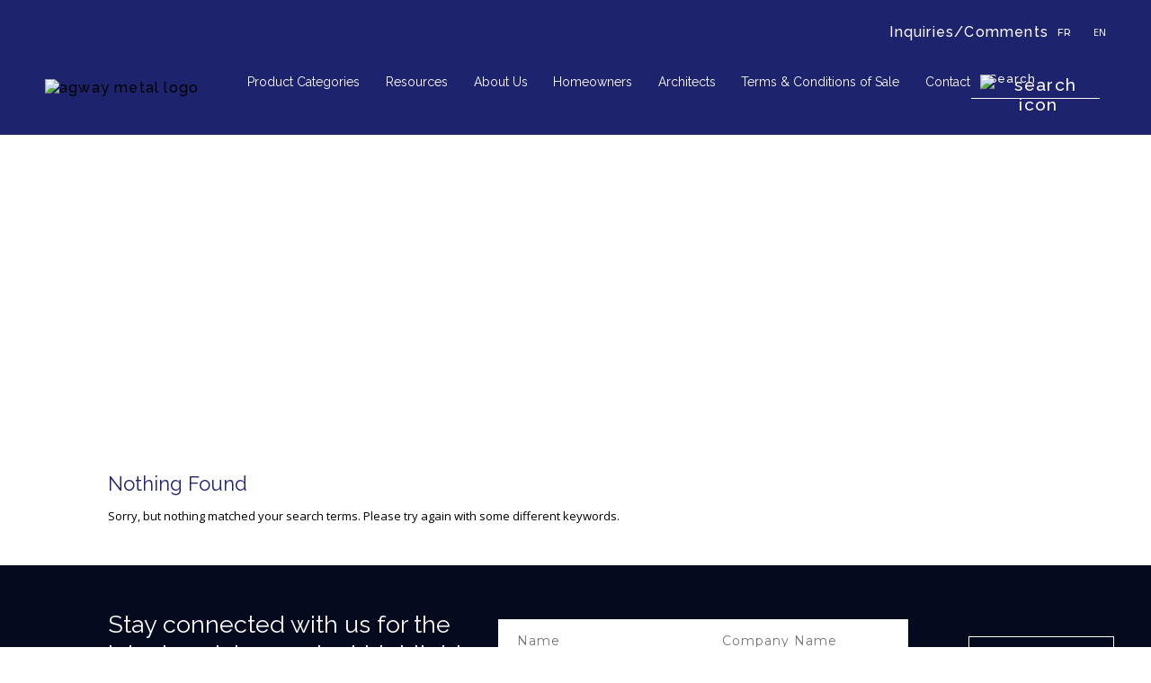

--- FILE ---
content_type: text/html; charset=UTF-8
request_url: https://www.agwaymetals.com/?s=%E5%9C%A8%E7%B7%9A%20%E5%BE%B7%E5%B7%9E%E6%92%B2%E5%85%8B%20%E7%8F%BE%E9%87%91-%E3%80%90%E2%9C%94%EF%B8%8F%E6%8E%A8%E8%96%A6DD96%C2%B7CC%E2%9C%94%EF%B8%8F%E3%80%91-%E8%B6%B3%E7%90%83%E6%AF%94%E5%88%86-%E5%9C%A8%E7%B7%9A%20%E5%BE%B7%E5%B7%9E%E6%92%B2%E5%85%8B%20%E7%8F%BE%E9%87%91jspcj-%E3%80%90%E2%9C%94%EF%B8%8F%E6%8E%A8%E8%96%A6DD96%C2%B7CC%E2%9C%94%EF%B8%8F%E3%80%91-%E8%B6%B3%E7%90%83%E6%AF%94%E5%88%86chn4-%E5%9C%A8%E7%B7%9A%20%E5%BE%B7%E5%B7%9E%E6%92%B2%E5%85%8B%20%E7%8F%BE%E9%87%91wngen-%E8%B6%B3%E7%90%83%E6%AF%94%E5%88%86u3fj
body_size: 12882
content:
<!DOCTYPE html>

<html class="no-js" lang="en-US">

	<head>

		<meta charset="UTF-8">
        <meta charset="UTF-8">
        <meta name="viewport" content="width=device-width, initial-scale=1">
        <link rel="profile" href="http://gmpg.org/xfn/11">

		<title>Search Results for &#8220;在線 德州撲克 現金-【✔️推薦DD96·CC✔️】-足球比分-在線 德州撲克 現金jspcj-【✔️推薦DD96·CC✔️】-足球比分chn4-在線 德州撲克 現金wngen-足球比分u3fj&#8221; &#8211; Agway Metals Inc.</title>
<meta name='robots' content='noindex, follow, max-image-preview:large' />
<link rel="alternate" hreflang="en" href="https://agwaymetals.com/?s=%E5%9C%A8%E7%B7%9A+%E5%BE%B7%E5%B7%9E%E6%92%B2%E5%85%8B+%E7%8F%BE%E9%87%91-%E3%80%90%E2%9C%94%EF%B8%8F%E6%8E%A8%E8%96%A6DD96%C2%B7CC%E2%9C%94%EF%B8%8F%E3%80%91-%E8%B6%B3%E7%90%83%E6%AF%94%E5%88%86-%E5%9C%A8%E7%B7%9A+%E5%BE%B7%E5%B7%9E%E6%92%B2%E5%85%8B+%E7%8F%BE%E9%87%91jspcj-%E3%80%90%E2%9C%94%EF%B8%8F%E6%8E%A8%E8%96%A6DD96%C2%B7CC%E2%9C%94%EF%B8%8F%E3%80%91-%E8%B6%B3%E7%90%83%E6%AF%94%E5%88%86chn4-%E5%9C%A8%E7%B7%9A+%E5%BE%B7%E5%B7%9E%E6%92%B2%E5%85%8B+%E7%8F%BE%E9%87%91wngen-%E8%B6%B3%E7%90%83%E6%AF%94%E5%88%86u3fj" />
<link rel="alternate" hreflang="fr" href="https://agwaymetals.com/fr/?s=%E5%9C%A8%E7%B7%9A+%E5%BE%B7%E5%B7%9E%E6%92%B2%E5%85%8B+%E7%8F%BE%E9%87%91-%E3%80%90%E2%9C%94%EF%B8%8F%E6%8E%A8%E8%96%A6DD96%C2%B7CC%E2%9C%94%EF%B8%8F%E3%80%91-%E8%B6%B3%E7%90%83%E6%AF%94%E5%88%86-%E5%9C%A8%E7%B7%9A+%E5%BE%B7%E5%B7%9E%E6%92%B2%E5%85%8B+%E7%8F%BE%E9%87%91jspcj-%E3%80%90%E2%9C%94%EF%B8%8F%E6%8E%A8%E8%96%A6DD96%C2%B7CC%E2%9C%94%EF%B8%8F%E3%80%91-%E8%B6%B3%E7%90%83%E6%AF%94%E5%88%86chn4-%E5%9C%A8%E7%B7%9A+%E5%BE%B7%E5%B7%9E%E6%92%B2%E5%85%8B+%E7%8F%BE%E9%87%91wngen-%E8%B6%B3%E7%90%83%E6%AF%94%E5%88%86u3fj" />
<link rel="alternate" hreflang="x-default" href="https://agwaymetals.com/?s=%E5%9C%A8%E7%B7%9A+%E5%BE%B7%E5%B7%9E%E6%92%B2%E5%85%8B+%E7%8F%BE%E9%87%91-%E3%80%90%E2%9C%94%EF%B8%8F%E6%8E%A8%E8%96%A6DD96%C2%B7CC%E2%9C%94%EF%B8%8F%E3%80%91-%E8%B6%B3%E7%90%83%E6%AF%94%E5%88%86-%E5%9C%A8%E7%B7%9A+%E5%BE%B7%E5%B7%9E%E6%92%B2%E5%85%8B+%E7%8F%BE%E9%87%91jspcj-%E3%80%90%E2%9C%94%EF%B8%8F%E6%8E%A8%E8%96%A6DD96%C2%B7CC%E2%9C%94%EF%B8%8F%E3%80%91-%E8%B6%B3%E7%90%83%E6%AF%94%E5%88%86chn4-%E5%9C%A8%E7%B7%9A+%E5%BE%B7%E5%B7%9E%E6%92%B2%E5%85%8B+%E7%8F%BE%E9%87%91wngen-%E8%B6%B3%E7%90%83%E6%AF%94%E5%88%86u3fj" />
<link rel='dns-prefetch' href='//agwaymetals.com' />
<link rel='dns-prefetch' href='//fonts.googleapis.com' />
<link rel='dns-prefetch' href='//cdn.jsdelivr.net' />
<link rel="alternate" type="application/rss+xml" title="Agway Metals Inc. &raquo; Feed" href="https://agwaymetals.com/feed/" />
<link rel="alternate" type="application/rss+xml" title="Agway Metals Inc. &raquo; Comments Feed" href="https://agwaymetals.com/comments/feed/" />
<link rel="alternate" type="application/rss+xml" title="Agway Metals Inc. &raquo; Search Results for &#8220;在線 德州撲克 現金-【✔️推薦DD96·CC✔️】-足球比分-在線 德州撲克 現金jspcj-【✔️推薦DD96·CC✔️】-足球比分chn4-在線 德州撲克 現金wngen-足球比分u3fj&#8221; Feed" href="https://agwaymetals.com/search/%E5%9C%A8%E7%B7%9A+%E5%BE%B7%E5%B7%9E%E6%92%B2%E5%85%8B+%E7%8F%BE%E9%87%91-%E3%80%90%E2%9C%94%EF%B8%8F%E6%8E%A8%E8%96%A6DD96%C2%B7CC%E2%9C%94%EF%B8%8F%E3%80%91-%E8%B6%B3%E7%90%83%E6%AF%94%E5%88%86-%E5%9C%A8%E7%B7%9A+%E5%BE%B7%E5%B7%9E%E6%92%B2%E5%85%8B+%E7%8F%BE%E9%87%91jspcj-%E3%80%90%E2%9C%94%EF%B8%8F%E6%8E%A8%E8%96%A6DD96%C2%B7CC%E2%9C%94%EF%B8%8F%E3%80%91-%E8%B6%B3%E7%90%83%E6%AF%94%E5%88%86chn4-%E5%9C%A8%E7%B7%9A+%E5%BE%B7%E5%B7%9E%E6%92%B2%E5%85%8B+%E7%8F%BE%E9%87%91wngen-%E8%B6%B3%E7%90%83%E6%AF%94%E5%88%86u3fj/feed/rss2/" />
<style id='wp-img-auto-sizes-contain-inline-css'>
img:is([sizes=auto i],[sizes^="auto," i]){contain-intrinsic-size:3000px 1500px}
/*# sourceURL=wp-img-auto-sizes-contain-inline-css */
</style>

<style id='wp-emoji-styles-inline-css'>

	img.wp-smiley, img.emoji {
		display: inline !important;
		border: none !important;
		box-shadow: none !important;
		height: 1em !important;
		width: 1em !important;
		margin: 0 0.07em !important;
		vertical-align: -0.1em !important;
		background: none !important;
		padding: 0 !important;
	}
/*# sourceURL=wp-emoji-styles-inline-css */
</style>
<link rel='stylesheet' id='wp-block-library-css' href='https://agwaymetals.com/wp-includes/css/dist/block-library/style.min.css?ver=6.9' media='all' />
<style id='global-styles-inline-css'>
:root{--wp--preset--aspect-ratio--square: 1;--wp--preset--aspect-ratio--4-3: 4/3;--wp--preset--aspect-ratio--3-4: 3/4;--wp--preset--aspect-ratio--3-2: 3/2;--wp--preset--aspect-ratio--2-3: 2/3;--wp--preset--aspect-ratio--16-9: 16/9;--wp--preset--aspect-ratio--9-16: 9/16;--wp--preset--color--black: #000000;--wp--preset--color--cyan-bluish-gray: #abb8c3;--wp--preset--color--white: #ffffff;--wp--preset--color--pale-pink: #f78da7;--wp--preset--color--vivid-red: #cf2e2e;--wp--preset--color--luminous-vivid-orange: #ff6900;--wp--preset--color--luminous-vivid-amber: #fcb900;--wp--preset--color--light-green-cyan: #7bdcb5;--wp--preset--color--vivid-green-cyan: #00d084;--wp--preset--color--pale-cyan-blue: #8ed1fc;--wp--preset--color--vivid-cyan-blue: #0693e3;--wp--preset--color--vivid-purple: #9b51e0;--wp--preset--color--accent: #cd2653;--wp--preset--color--primary: #000000;--wp--preset--color--secondary: #6d6d6d;--wp--preset--color--subtle-background: #dcd7ca;--wp--preset--color--background: #f5efe0;--wp--preset--gradient--vivid-cyan-blue-to-vivid-purple: linear-gradient(135deg,rgb(6,147,227) 0%,rgb(155,81,224) 100%);--wp--preset--gradient--light-green-cyan-to-vivid-green-cyan: linear-gradient(135deg,rgb(122,220,180) 0%,rgb(0,208,130) 100%);--wp--preset--gradient--luminous-vivid-amber-to-luminous-vivid-orange: linear-gradient(135deg,rgb(252,185,0) 0%,rgb(255,105,0) 100%);--wp--preset--gradient--luminous-vivid-orange-to-vivid-red: linear-gradient(135deg,rgb(255,105,0) 0%,rgb(207,46,46) 100%);--wp--preset--gradient--very-light-gray-to-cyan-bluish-gray: linear-gradient(135deg,rgb(238,238,238) 0%,rgb(169,184,195) 100%);--wp--preset--gradient--cool-to-warm-spectrum: linear-gradient(135deg,rgb(74,234,220) 0%,rgb(151,120,209) 20%,rgb(207,42,186) 40%,rgb(238,44,130) 60%,rgb(251,105,98) 80%,rgb(254,248,76) 100%);--wp--preset--gradient--blush-light-purple: linear-gradient(135deg,rgb(255,206,236) 0%,rgb(152,150,240) 100%);--wp--preset--gradient--blush-bordeaux: linear-gradient(135deg,rgb(254,205,165) 0%,rgb(254,45,45) 50%,rgb(107,0,62) 100%);--wp--preset--gradient--luminous-dusk: linear-gradient(135deg,rgb(255,203,112) 0%,rgb(199,81,192) 50%,rgb(65,88,208) 100%);--wp--preset--gradient--pale-ocean: linear-gradient(135deg,rgb(255,245,203) 0%,rgb(182,227,212) 50%,rgb(51,167,181) 100%);--wp--preset--gradient--electric-grass: linear-gradient(135deg,rgb(202,248,128) 0%,rgb(113,206,126) 100%);--wp--preset--gradient--midnight: linear-gradient(135deg,rgb(2,3,129) 0%,rgb(40,116,252) 100%);--wp--preset--font-size--small: 18px;--wp--preset--font-size--medium: 20px;--wp--preset--font-size--large: 26.25px;--wp--preset--font-size--x-large: 42px;--wp--preset--font-size--normal: 21px;--wp--preset--font-size--larger: 32px;--wp--preset--spacing--20: 0.44rem;--wp--preset--spacing--30: 0.67rem;--wp--preset--spacing--40: 1rem;--wp--preset--spacing--50: 1.5rem;--wp--preset--spacing--60: 2.25rem;--wp--preset--spacing--70: 3.38rem;--wp--preset--spacing--80: 5.06rem;--wp--preset--shadow--natural: 6px 6px 9px rgba(0, 0, 0, 0.2);--wp--preset--shadow--deep: 12px 12px 50px rgba(0, 0, 0, 0.4);--wp--preset--shadow--sharp: 6px 6px 0px rgba(0, 0, 0, 0.2);--wp--preset--shadow--outlined: 6px 6px 0px -3px rgb(255, 255, 255), 6px 6px rgb(0, 0, 0);--wp--preset--shadow--crisp: 6px 6px 0px rgb(0, 0, 0);}:where(.is-layout-flex){gap: 0.5em;}:where(.is-layout-grid){gap: 0.5em;}body .is-layout-flex{display: flex;}.is-layout-flex{flex-wrap: wrap;align-items: center;}.is-layout-flex > :is(*, div){margin: 0;}body .is-layout-grid{display: grid;}.is-layout-grid > :is(*, div){margin: 0;}:where(.wp-block-columns.is-layout-flex){gap: 2em;}:where(.wp-block-columns.is-layout-grid){gap: 2em;}:where(.wp-block-post-template.is-layout-flex){gap: 1.25em;}:where(.wp-block-post-template.is-layout-grid){gap: 1.25em;}.has-black-color{color: var(--wp--preset--color--black) !important;}.has-cyan-bluish-gray-color{color: var(--wp--preset--color--cyan-bluish-gray) !important;}.has-white-color{color: var(--wp--preset--color--white) !important;}.has-pale-pink-color{color: var(--wp--preset--color--pale-pink) !important;}.has-vivid-red-color{color: var(--wp--preset--color--vivid-red) !important;}.has-luminous-vivid-orange-color{color: var(--wp--preset--color--luminous-vivid-orange) !important;}.has-luminous-vivid-amber-color{color: var(--wp--preset--color--luminous-vivid-amber) !important;}.has-light-green-cyan-color{color: var(--wp--preset--color--light-green-cyan) !important;}.has-vivid-green-cyan-color{color: var(--wp--preset--color--vivid-green-cyan) !important;}.has-pale-cyan-blue-color{color: var(--wp--preset--color--pale-cyan-blue) !important;}.has-vivid-cyan-blue-color{color: var(--wp--preset--color--vivid-cyan-blue) !important;}.has-vivid-purple-color{color: var(--wp--preset--color--vivid-purple) !important;}.has-black-background-color{background-color: var(--wp--preset--color--black) !important;}.has-cyan-bluish-gray-background-color{background-color: var(--wp--preset--color--cyan-bluish-gray) !important;}.has-white-background-color{background-color: var(--wp--preset--color--white) !important;}.has-pale-pink-background-color{background-color: var(--wp--preset--color--pale-pink) !important;}.has-vivid-red-background-color{background-color: var(--wp--preset--color--vivid-red) !important;}.has-luminous-vivid-orange-background-color{background-color: var(--wp--preset--color--luminous-vivid-orange) !important;}.has-luminous-vivid-amber-background-color{background-color: var(--wp--preset--color--luminous-vivid-amber) !important;}.has-light-green-cyan-background-color{background-color: var(--wp--preset--color--light-green-cyan) !important;}.has-vivid-green-cyan-background-color{background-color: var(--wp--preset--color--vivid-green-cyan) !important;}.has-pale-cyan-blue-background-color{background-color: var(--wp--preset--color--pale-cyan-blue) !important;}.has-vivid-cyan-blue-background-color{background-color: var(--wp--preset--color--vivid-cyan-blue) !important;}.has-vivid-purple-background-color{background-color: var(--wp--preset--color--vivid-purple) !important;}.has-black-border-color{border-color: var(--wp--preset--color--black) !important;}.has-cyan-bluish-gray-border-color{border-color: var(--wp--preset--color--cyan-bluish-gray) !important;}.has-white-border-color{border-color: var(--wp--preset--color--white) !important;}.has-pale-pink-border-color{border-color: var(--wp--preset--color--pale-pink) !important;}.has-vivid-red-border-color{border-color: var(--wp--preset--color--vivid-red) !important;}.has-luminous-vivid-orange-border-color{border-color: var(--wp--preset--color--luminous-vivid-orange) !important;}.has-luminous-vivid-amber-border-color{border-color: var(--wp--preset--color--luminous-vivid-amber) !important;}.has-light-green-cyan-border-color{border-color: var(--wp--preset--color--light-green-cyan) !important;}.has-vivid-green-cyan-border-color{border-color: var(--wp--preset--color--vivid-green-cyan) !important;}.has-pale-cyan-blue-border-color{border-color: var(--wp--preset--color--pale-cyan-blue) !important;}.has-vivid-cyan-blue-border-color{border-color: var(--wp--preset--color--vivid-cyan-blue) !important;}.has-vivid-purple-border-color{border-color: var(--wp--preset--color--vivid-purple) !important;}.has-vivid-cyan-blue-to-vivid-purple-gradient-background{background: var(--wp--preset--gradient--vivid-cyan-blue-to-vivid-purple) !important;}.has-light-green-cyan-to-vivid-green-cyan-gradient-background{background: var(--wp--preset--gradient--light-green-cyan-to-vivid-green-cyan) !important;}.has-luminous-vivid-amber-to-luminous-vivid-orange-gradient-background{background: var(--wp--preset--gradient--luminous-vivid-amber-to-luminous-vivid-orange) !important;}.has-luminous-vivid-orange-to-vivid-red-gradient-background{background: var(--wp--preset--gradient--luminous-vivid-orange-to-vivid-red) !important;}.has-very-light-gray-to-cyan-bluish-gray-gradient-background{background: var(--wp--preset--gradient--very-light-gray-to-cyan-bluish-gray) !important;}.has-cool-to-warm-spectrum-gradient-background{background: var(--wp--preset--gradient--cool-to-warm-spectrum) !important;}.has-blush-light-purple-gradient-background{background: var(--wp--preset--gradient--blush-light-purple) !important;}.has-blush-bordeaux-gradient-background{background: var(--wp--preset--gradient--blush-bordeaux) !important;}.has-luminous-dusk-gradient-background{background: var(--wp--preset--gradient--luminous-dusk) !important;}.has-pale-ocean-gradient-background{background: var(--wp--preset--gradient--pale-ocean) !important;}.has-electric-grass-gradient-background{background: var(--wp--preset--gradient--electric-grass) !important;}.has-midnight-gradient-background{background: var(--wp--preset--gradient--midnight) !important;}.has-small-font-size{font-size: var(--wp--preset--font-size--small) !important;}.has-medium-font-size{font-size: var(--wp--preset--font-size--medium) !important;}.has-large-font-size{font-size: var(--wp--preset--font-size--large) !important;}.has-x-large-font-size{font-size: var(--wp--preset--font-size--x-large) !important;}
/*# sourceURL=global-styles-inline-css */
</style>

<style id='classic-theme-styles-inline-css'>
/*! This file is auto-generated */
.wp-block-button__link{color:#fff;background-color:#32373c;border-radius:9999px;box-shadow:none;text-decoration:none;padding:calc(.667em + 2px) calc(1.333em + 2px);font-size:1.125em}.wp-block-file__button{background:#32373c;color:#fff;text-decoration:none}
/*# sourceURL=/wp-includes/css/classic-themes.min.css */
</style>
<link rel='stylesheet' id='ctct_form_styles-css' href='https://agwaymetals.com/wp-content/plugins/constant-contact-forms/assets/css/style.css?ver=2.15.0' media='all' />
<link rel='stylesheet' id='wpml-legacy-horizontal-list-0-css' href='https://agwaymetals.com/wp-content/plugins/sitepress-multilingual-cms/templates/language-switchers/legacy-list-horizontal/style.min.css?ver=1' media='all' />
<link rel='stylesheet' id='font-raleway-css' href='https://fonts.googleapis.com/css2?family=Raleway%3Aital%2Cwght%400%2C100%3B0%2C200%3B0%2C300%3B0%2C400%3B0%2C500%3B0%2C600%3B0%2C700%3B0%2C800%3B0%2C900%3B1%2C100%3B1%2C200%3B1%2C300%3B1%2C400%3B1%2C500%3B1%2C600%3B1%2C700%3B1%2C800%3B1%2C900&#038;ver=6.9' media='all' />
<link rel='stylesheet' id='font-roboto-css' href='https://fonts.googleapis.com/css2?family=Roboto%3Aital%2Cwght%400%2C100%3B0%2C300%3B0%2C400%3B0%2C500%3B0%2C700%3B0%2C900%3B1%2C100%3B1%2C300%3B1%2C400%3B1%2C500%3B1%2C700%3B1%2C900&#038;ver=6.9' media='all' />
<link rel='stylesheet' id='font-montserrat-css' href='https://fonts.googleapis.com/css2?family=Montserrat%3Aital%2Cwght%400%2C100%3B0%2C200%3B0%2C300%3B0%2C400%3B0%2C500%3B0%2C600%3B0%2C700%3B0%2C800%3B0%2C900%3B1%2C100%3B1%2C200%3B1%2C300%3B1%2C400%3B1%2C500%3B1%2C600%3B1%2C700%3B1%2C800%3B1%2C900&#038;ver=6.9' media='all' />
<link rel='stylesheet' id='font-opensans-css' href='https://fonts.googleapis.com/css2?family=Open+Sans%3Aital%2Cwght%400%2C300%3B0%2C400%3B0%2C600%3B0%2C700%3B0%2C800%3B1%2C300%3B1%2C400%3B1%2C600%3B1%2C700%3B1%2C800&#038;ver=6.9' media='all' />
<link rel='stylesheet' id='font_awesome2-css' href='https://agwaymetals.com/wp-content/themes/agway-metals/inc/fontawesome-pro-5.15.1-web/css/all.min.css?ver=6.9' media='all' />
<link rel='stylesheet' id='geekpower-style-css' href='https://agwaymetals.com/wp-content/themes/agway-metals/assets/css/master.css?ver=6.9' media='all' />
<link rel='stylesheet' id='geekpower-animation-style-css' href='https://agwaymetals.com/wp-content/themes/agway-metals/assets/css/aos.css?ver=6.9' media='all' />
<link rel='stylesheet' id='slick-main-css' href='//cdn.jsdelivr.net/npm/slick-carousel@1.8.1/slick/slick.css?ver=6.9' media='all' />
<link rel='stylesheet' id='slick-theme-css' href='//cdn.jsdelivr.net/npm/slick-carousel@1.8.1/slick/slick-theme.css?ver=6.9' media='all' />
<link rel='stylesheet' id='slick-accessible-theme-css' href='https://agwaymetals.com/wp-content/themes/agway-metals/inc/slick/accessible-slick-theme.min.css?ver=6.9' media='all' />
<link rel='stylesheet' id='twentytwenty-style-css' href='https://agwaymetals.com/wp-content/themes/agway-metals/style.css?ver=1.01' media='all' />
<link rel='stylesheet' id='tablepress-default-css' href='https://agwaymetals.com/wp-content/tablepress-combined.min.css?ver=23' media='all' />
<script src="https://agwaymetals.com/wp-includes/js/jquery/jquery.min.js?ver=3.7.1" id="jquery-core-js"></script>
<script src="https://agwaymetals.com/wp-includes/js/jquery/jquery-migrate.min.js?ver=3.4.1" id="jquery-migrate-js"></script>
<script id="wpml-cookie-js-extra">
var wpml_cookies = {"wp-wpml_current_language":{"value":"en","expires":1,"path":"/"}};
var wpml_cookies = {"wp-wpml_current_language":{"value":"en","expires":1,"path":"/"}};
//# sourceURL=wpml-cookie-js-extra
</script>
<script src="https://agwaymetals.com/wp-content/plugins/sitepress-multilingual-cms/res/js/cookies/language-cookie.js?ver=486900" id="wpml-cookie-js" defer data-wp-strategy="defer"></script>
<script src="https://agwaymetals.com/wp-content/themes/agway-metals/assets/js/moby.min.js?ver=6.9" id="gp-moby-js"></script>
<script src="https://agwaymetals.com/wp-content/themes/agway-metals/assets/js/main2.js?ver=6.9" id="geekpower-script2-js"></script>
<script src="https://agwaymetals.com/wp-content/themes/agway-metals/assets/js/wai-aria.js" id="agway-metals-wai-aria-js"></script>
<link rel="https://api.w.org/" href="https://agwaymetals.com/wp-json/" /><link rel="EditURI" type="application/rsd+xml" title="RSD" href="https://agwaymetals.com/xmlrpc.php?rsd" />
<meta name="generator" content="WordPress 6.9" />
<meta name="generator" content="WPML ver:4.8.6 stt:1,4;" />
	<script>document.documentElement.className = document.documentElement.className.replace( 'no-js', 'js' );</script>
	<link rel="icon" href="https://agwaymetals.com/wp-content/uploads/2025/05/cropped-Agway-Icon-1-32x32.png" sizes="32x32" />
<link rel="icon" href="https://agwaymetals.com/wp-content/uploads/2025/05/cropped-Agway-Icon-1-192x192.png" sizes="192x192" />
<link rel="apple-touch-icon" href="https://agwaymetals.com/wp-content/uploads/2025/05/cropped-Agway-Icon-1-180x180.png" />
<meta name="msapplication-TileImage" content="https://agwaymetals.com/wp-content/uploads/2025/05/cropped-Agway-Icon-1-270x270.png" />

	</head>

	<body class="search search-no-results wp-custom-logo wp-embed-responsive wp-theme-agway-metals ctct-agway-metals enable-search-modal has-no-pagination not-showing-comments show-avatars footer-top-hidden">
    <a class="skip-link screen-reader-text" href="#main-content">Skip to content</a>
<div id="page" class="site innerpage">
    <div class="header-inner"></div>
<header id="masthead" class="site-header" role="banner">

        <div class="header-logo-menu-container">

                      <div class="header-wrap">


                <div class="top-left">
                    <div class="logo">
                                                <a href="https://agwaymetals.com">
                            <img src='https://agwaymetals.com/wp-content/themes/agway-metals/assets/images/logo.png' alt='agway metal logo'></a>
                    </div>
                </div>

                <div class="top-right">

                    <div class="language_code">
                       <div class="language_list"><ul><li><a href="https://agwaymetals.com/fr/?s=%E5%9C%A8%E7%B7%9A+%E5%BE%B7%E5%B7%9E%E6%92%B2%E5%85%8B+%E7%8F%BE%E9%87%91-%E3%80%90%E2%9C%94%EF%B8%8F%E6%8E%A8%E8%96%A6DD96%C2%B7CC%E2%9C%94%EF%B8%8F%E3%80%91-%E8%B6%B3%E7%90%83%E6%AF%94%E5%88%86-%E5%9C%A8%E7%B7%9A+%E5%BE%B7%E5%B7%9E%E6%92%B2%E5%85%8B+%E7%8F%BE%E9%87%91jspcj-%E3%80%90%E2%9C%94%EF%B8%8F%E6%8E%A8%E8%96%A6DD96%C2%B7CC%E2%9C%94%EF%B8%8F%E3%80%91-%E8%B6%B3%E7%90%83%E6%AF%94%E5%88%86chn4-%E5%9C%A8%E7%B7%9A+%E5%BE%B7%E5%B7%9E%E6%92%B2%E5%85%8B+%E7%8F%BE%E9%87%91wngen-%E8%B6%B3%E7%90%83%E6%AF%94%E5%88%86u3fj">fr</a></li><li>en</li></ul></div>                    </div>
                    <nav class="header-menu" role="navigation">



                        <ul id="menu-main-menu" class="menu" role="menubar"><li class="menu-item-has-children" aria-haspopup="true" aria-expanded="false" tabindex="0" role="menuitem"><a href="#">Product Categories</a><ul class="sub-menu top-submenu" role="menubar"><li class="top-li menu-item-has-children" id="cat-52" aria-haspopup="true" aria-expanded="false" tabindex="0" role="menuitem"><a href="https://agwaymetals.com/category/roof-and-floor-deck/">Roof &amp; Floor Deck</a><ul class='submenu second-level' role='menuitem'><li class='menu-item-has-children'><a href='https://agwaymetals.com/product/rd36-rd36-cl/' aria-label='link to RD36 | RD36 CL'>RD36 | RD36 CL</a><ul class='submenu third-level' role='menuitem'><li><img src='https://agwaymetals.com/wp-content/uploads/2019/10/rd36_rd36CL3D_102.png' alt='image of RD36 | RD36 CL'></li></ul></li><li class='menu-item-has-children'><a href='https://agwaymetals.com/product/rd75-150-rd75-150-cl/' aria-label='link to RD75-150 | RD75-150 CL'>RD75-150 | RD75-150 CL</a><ul class='submenu third-level' role='menuitem'><li><img src='https://agwaymetals.com/wp-content/uploads/2019/10/rd75_150_rd75_150CL3D_102.png' alt='image of RD75-150 | RD75-150 CL'></li></ul></li><li class='menu-item-has-children'><a href='https://agwaymetals.com/product/rd75-200-rd75-200-cl/' aria-label='link to RD75-200 | RD75-200 CL'>RD75-200 | RD75-200 CL</a><ul class='submenu third-level' role='menuitem'><li><img src='https://agwaymetals.com/wp-content/uploads/2019/10/rd75_200_rd75_200CL3D_102.png' alt='image of RD75-200 | RD75-200 CL'></li></ul></li><li class='menu-item-has-children'><a href='https://agwaymetals.com/product/rd75-300-rd75-300-cl/' aria-label='link to RD75-300 | RD75-300 CL'>RD75-300 | RD75-300 CL</a><ul class='submenu third-level' role='menuitem'><li><img src='https://agwaymetals.com/wp-content/uploads/2019/10/rd75_300_rd75_300CL3D_102.png' alt='image of RD75-300 | RD75-300 CL'></li></ul></li><li class='menu-item-has-children'><a href='https://agwaymetals.com/product/cd36-cd36-cl-galvanneal/' aria-label='link to CD36 | CD36 CL Galvanneal'>CD36 | CD36 CL Galvanneal</a><ul class='submenu third-level' role='menuitem'><li><img src='https://agwaymetals.com/wp-content/uploads/2019/10/cd36_cd36CL_GLN3D_102.png' alt='image of CD36 | CD36 CL Galvanneal'></li></ul></li><li class='menu-item-has-children'><a href='https://agwaymetals.com/product/cs36-cd36-cl-galvanized/' aria-label='link to CD36 | CD36 CL Galvanized'>CD36 | CD36 CL Galvanized</a><ul class='submenu third-level' role='menuitem'><li><img src='https://agwaymetals.com/wp-content/uploads/2021/08/cd36_cd36CL_GAL3D_102.png' alt='image of CD36 | CD36 CL Galvanized'></li></ul></li><li class='menu-item-has-children'><a href='https://agwaymetals.com/product/cd36-cd36-cl-inverted-galvanized/' aria-label='link to CD36 | CD36 CL Inverted Galvanized'>CD36 | CD36 CL Inverted Galvanized</a><ul class='submenu third-level' role='menuitem'><li><img src='https://agwaymetals.com/wp-content/uploads/2019/10/cd36_cd36CL_GALInv3D_102.png' alt='image of CD36 | CD36 CL Inverted Galvanized'></li></ul></li><li class='menu-item-has-children'><a href='https://agwaymetals.com/product/cd75-150-cd75-150-cl-galvanneal/' aria-label='link to CD75-150 | CD75-150 CL Galvanneal'>CD75-150 | CD75-150 CL Galvanneal</a><ul class='submenu third-level' role='menuitem'><li><img src='https://agwaymetals.com/wp-content/uploads/2019/10/cd75_150_cd75_150CL_GLN3D_102.png' alt='image of CD75-150 | CD75-150 CL Galvanneal'></li></ul></li><li class='menu-item-has-children'><a href='https://agwaymetals.com/product/cd75-150-cd75-150-cl-inverted/' aria-label='link to CD75-150 | CD75-150 CL Inverted Galvanneal'>CD75-150 | CD75-150 CL Inverted Galvanneal</a><ul class='submenu third-level' role='menuitem'><li><img src='https://agwaymetals.com/wp-content/uploads/2019/10/cd75_150_cd75_150CL_GLNInv3D_102.png' alt='image of CD75-150 | CD75-150 CL Inverted Galvanneal'></li></ul></li><li class='menu-item-has-children'><a href='https://agwaymetals.com/product/cd75-200-cd75-200-cl/' aria-label='link to CD75-200 | CD75-200 CL Galvanneal'>CD75-200 | CD75-200 CL Galvanneal</a><ul class='submenu third-level' role='menuitem'><li><img src='https://agwaymetals.com/wp-content/uploads/2019/10/cd75_200_cd75_200CL_GLN3D_102.png' alt='image of CD75-200 | CD75-200 CL Galvanneal'></li></ul></li><li class='menu-item-has-children'><a href='https://agwaymetals.com/product/cd75-200-cd75-200-cl-inverted-galvanneal/' aria-label='link to CD75-200 | CD75-200 CL Inverted Galvanneal'>CD75-200 | CD75-200 CL Inverted Galvanneal</a><ul class='submenu third-level' role='menuitem'><li><img src='https://agwaymetals.com/wp-content/uploads/2019/10/cd75_200_cd75_200CL_GLNInv3D_102.png' alt='image of CD75-200 | CD75-200 CL Inverted Galvanneal'></li></ul></li><li class='menu-item-has-children'><a href='https://agwaymetals.com/product/cd75-300-cd75-300-cl-galvanneal/' aria-label='link to CD75-300 | CD75-300 CL Galvanneal'>CD75-300 | CD75-300 CL Galvanneal</a><ul class='submenu third-level' role='menuitem'><li><img src='https://agwaymetals.com/wp-content/uploads/2019/10/cd75_300_cd75_300CL_GLN3D_102.png' alt='image of CD75-300 | CD75-300 CL Galvanneal'></li></ul></li><li class='menu-item-has-children'><a href='https://agwaymetals.com/product/concrete-form-cp36/' aria-label='link to Concrete Form CP36'>Concrete Form CP36</a><ul class='submenu third-level' role='menuitem'><li><img src='https://agwaymetals.com/wp-content/uploads/2019/08/concreteFormCP36.png' alt='image of Concrete Form CP36'></li></ul></li></ul></li><li class="top-li menu-item-has-children" id="cat-8" aria-haspopup="true" aria-expanded="false" tabindex="0" role="menuitem"><a href="https://agwaymetals.com/category/industrialcommercial-cladding/">Industrial/Commercial Cladding</a><ul class='submenu second-level' role='menuitem'><li class='menu-item-has-children'><a href='https://agwaymetals.com/product/hf-12/' aria-label='link to HF-12'>HF-12</a><ul class='submenu third-level' role='menuitem'><li><img src='https://agwaymetals.com/wp-content/uploads/2019/10/icc_HF12_3D_102.png' alt='image of HF-12'></li></ul></li><li class='menu-item-has-children'><a href='https://agwaymetals.com/product/hv-12/' aria-label='link to HV-12'>HV-12</a><ul class='submenu third-level' role='menuitem'><li><img src='https://agwaymetals.com/wp-content/uploads/2019/10/icc_HV12_3D_102.png' alt='image of HV-12'></li></ul></li><li class='menu-item-has-children'><a href='https://agwaymetals.com/product/hf-11/' aria-label='link to HF-11'>HF-11</a><ul class='submenu third-level' role='menuitem'><li><img src='https://agwaymetals.com/wp-content/uploads/2019/10/icc_HF11_3D_102.png' alt='image of HF-11'></li></ul></li><li class='menu-item-has-children'><a href='https://agwaymetals.com/product/hf-8/' aria-label='link to HF-8'>HF-8</a><ul class='submenu third-level' role='menuitem'><li><img src='https://agwaymetals.com/wp-content/uploads/2019/10/icc_HF8_3D_102.png' alt='image of HF-8'></li></ul></li><li class='menu-item-has-children'><a href='https://agwaymetals.com/product/hf-6/' aria-label='link to HF-6'>HF-6</a><ul class='submenu third-level' role='menuitem'><li><img src='https://agwaymetals.com/wp-content/uploads/2019/10/icc_HF6_3D_102.png' alt='image of HF-6'></li></ul></li><li class='menu-item-has-children'><a href='https://agwaymetals.com/product/6-150/' aria-label='link to 6-150'>6-150</a><ul class='submenu third-level' role='menuitem'><li><img src='https://agwaymetals.com/wp-content/uploads/2019/10/icc_6_150_3D_102.png' alt='image of 6-150'></li></ul></li><li class='menu-item-has-children'><a href='https://agwaymetals.com/product/7-150_icc/' aria-label='link to 7-150'>7-150</a><ul class='submenu third-level' role='menuitem'><li><img src='https://agwaymetals.com/wp-content/uploads/2019/10/icc_7_150_3D_102.png' alt='image of 7-150'></li></ul></li><li class='menu-item-has-children'><a href='https://agwaymetals.com/product/7-175/' aria-label='link to 7-175'>7-175</a><ul class='submenu third-level' role='menuitem'><li><img src='https://agwaymetals.com/wp-content/uploads/2019/10/icc_7_175_3D_102.png' alt='image of 7-175'></li></ul></li><li class='menu-item-has-children'><a href='https://agwaymetals.com/product/78-corrugated/' aria-label='link to 7/8" Corrugated'>7/8" Corrugated</a><ul class='submenu third-level' role='menuitem'><li><img src='https://agwaymetals.com/wp-content/uploads/2019/10/icc_7_8Corrugated_3D_102.png' alt='image of 7/8" Corrugated'></li></ul></li><li class='menu-item-has-children'><a href='https://agwaymetals.com/product/4-150/' aria-label='link to 4-150'>4-150</a><ul class='submenu third-level' role='menuitem'><li><img src='https://agwaymetals.com/wp-content/uploads/2019/10/icc_4_150_3D_102.png' alt='image of 4-150'></li></ul></li><li class='menu-item-has-children'><a href='https://agwaymetals.com/product/3-150/' aria-label='link to 3-150'>3-150</a><ul class='submenu third-level' role='menuitem'><li><img src='https://agwaymetals.com/wp-content/uploads/2019/10/icc_3_150_3D_102.png' alt='image of 3-150'></li></ul></li><li class='menu-item-has-children'><a href='https://agwaymetals.com/product/stratus/' aria-label='link to Stratus'>Stratus</a><ul class='submenu third-level' role='menuitem'><li><img src='https://agwaymetals.com/wp-content/uploads/2019/10/icc_Stratus_3D_102.png' alt='image of Stratus'></li></ul></li><li class='menu-item-has-children'><a href='https://agwaymetals.com/product/ultima-wall-cladding-2/' aria-label='link to Ultima'>Ultima</a><ul class='submenu third-level' role='menuitem'><li><img src='https://agwaymetals.com/wp-content/uploads/2020/03/icc_Ultima_3D.png' alt='image of Ultima'></li></ul></li><li class='menu-item-has-children'><a href='https://agwaymetals.com/product/diamond-rib/' aria-label='link to Diamond Rib'>Diamond Rib</a><ul class='submenu third-level' role='menuitem'><li><img src='https://agwaymetals.com/wp-content/uploads/2019/10/icc_DiamondRib_3D_102.png' alt='image of Diamond Rib'></li></ul></li><li class='menu-item-has-children'><a href='https://agwaymetals.com/product/dr6-75/' aria-label='link to DR6-75'>DR6-75</a><ul class='submenu third-level' role='menuitem'><li><img src='https://agwaymetals.com/wp-content/uploads/2019/10/icc_DR6_75_3D_102.png' alt='image of DR6-75'></li></ul></li><li class='menu-item-has-children'><a href='https://agwaymetals.com/product/4-300/' aria-label='link to 4-300'>4-300</a><ul class='submenu third-level' role='menuitem'><li><img src='https://agwaymetals.com/wp-content/uploads/2019/10/icc_4_300_3D_102.png' alt='image of 4-300'></li></ul></li><li class='menu-item-has-children'><a href='https://agwaymetals.com/product/3-300/' aria-label='link to 3-300'>3-300</a><ul class='submenu third-level' role='menuitem'><li><img src='https://agwaymetals.com/wp-content/uploads/2019/10/icc_3_300_3D_102.png' alt='image of 3-300'></li></ul></li><li class='menu-item-has-children'><a href='https://agwaymetals.com/product/2-300/' aria-label='link to 2-300'>2-300</a><ul class='submenu third-level' role='menuitem'><li><img src='https://agwaymetals.com/wp-content/uploads/2019/10/icc_2_300_3D_102.png' alt='image of 2-300'></li></ul></li><li class='menu-item-has-children'><a href='https://agwaymetals.com/product/ch5-32/' aria-label='link to CH5-32'>CH5-32</a><ul class='submenu third-level' role='menuitem'><li><img src='https://agwaymetals.com/wp-content/uploads/2019/10/icc_CH5_32_3D_102.png' alt='image of CH5-32'></li></ul></li><li class='menu-item-has-children'><a href='https://agwaymetals.com/product/ch6-32/' aria-label='link to CH6-32'>CH6-32</a><ul class='submenu third-level' role='menuitem'><li><img src='https://agwaymetals.com/wp-content/uploads/2019/10/icc_CH6_32_3D_102.png' alt='image of CH6-32'></li></ul></li><li class='menu-item-has-children'><a href='https://agwaymetals.com/product/al-315/' aria-label='link to AL-315'>AL-315</a><ul class='submenu third-level' role='menuitem'><li><img src='https://agwaymetals.com/wp-content/uploads/2019/10/icc_AL_315_3D_102.png' alt='image of AL-315'></li></ul></li><li class='menu-item-has-children'><a href='https://agwaymetals.com/product/flat-lock/' aria-label='link to Flat Lock Panels'>Flat Lock Panels</a></li><li class='menu-item-has-children'><a href='https://agwaymetals.com/product/ic-decorative-metal-panels/' aria-label='link to Decorative Metal Panels'>Decorative Metal Panels</a></li><li class='menu-item-has-children'><a href='https://agwaymetals.com/product/ic-soffits/' aria-label='link to ICI Soffits'>ICI Soffits</a></li><li class='menu-item-has-children'><a href='https://agwaymetals.com/product/icc-standard-flashings/' aria-label='link to Standard Flashings ICI'>Standard Flashings ICI</a></li></ul></li><li class="top-li menu-item-has-children" id="cat-50" aria-haspopup="true" aria-expanded="false" tabindex="0" role="menuitem"><a href="https://agwaymetals.com/category/light-weight-cladding/">Light Weight Cladding</a><ul class='submenu second-level' role='menuitem'><li class='menu-item-has-children'><a href='https://agwaymetals.com/product/century-rib/' aria-label='link to Century Rib'>Century Rib</a><ul class='submenu third-level' role='menuitem'><li><img src='https://agwaymetals.com/wp-content/uploads/2019/10/lwc_CenturyRib_3D_102.png' alt='image of Century Rib'></li></ul></li><li class='menu-item-has-children'><a href='https://agwaymetals.com/product/diamond-rib_lwc/' aria-label='link to Diamond Rib'>Diamond Rib</a><ul class='submenu third-level' role='menuitem'><li><img src='https://agwaymetals.com/wp-content/uploads/2019/10/lwc_DiamondRib_3D_102.png' alt='image of Diamond Rib'></li></ul></li><li class='menu-item-has-children'><a href='https://agwaymetals.com/product/dr6-75_lwc/' aria-label='link to DR6-75'>DR6-75</a><ul class='submenu third-level' role='menuitem'><li><img src='https://agwaymetals.com/wp-content/uploads/2019/10/lwc_DR6_75_3D_102.png' alt='image of DR6-75'></li></ul></li><li class='menu-item-has-children'><a href='https://agwaymetals.com/product/optimum-rib/' aria-label='link to Optimum Rib'>Optimum Rib</a><ul class='submenu third-level' role='menuitem'><li><img src='https://agwaymetals.com/wp-content/uploads/2019/10/lwc_OptimumRib_3D_102.png' alt='image of Optimum Rib'></li></ul></li><li class='menu-item-has-children'><a href='https://agwaymetals.com/product/nordet-36/' aria-label='link to Nordet 36'>Nordet 36</a><ul class='submenu third-level' role='menuitem'><li><img src='https://agwaymetals.com/wp-content/uploads/2024/10/lwc_Nordet36_3D_100.png' alt='image of Nordet 36'></li></ul></li><li class='menu-item-has-children'><a href='https://agwaymetals.com/product/4-150_lwc/' aria-label='link to 4-150'>4-150</a><ul class='submenu third-level' role='menuitem'><li><img src='https://agwaymetals.com/wp-content/uploads/2019/10/lwc_4_150_3D_102.png' alt='image of 4-150'></li></ul></li><li class='menu-item-has-children'><a href='https://agwaymetals.com/product/ch5-32_lwc/' aria-label='link to CH5-32'>CH5-32</a><ul class='submenu third-level' role='menuitem'><li><img src='https://agwaymetals.com/wp-content/uploads/2019/10/lwc_CH5_32_3D_102.png' alt='image of CH5-32'></li></ul></li><li class='menu-item-has-children'><a href='https://agwaymetals.com/product/ch6-32_lwc/' aria-label='link to CH6-32'>CH6-32</a><ul class='submenu third-level' role='menuitem'><li><img src='https://agwaymetals.com/wp-content/uploads/2019/10/lwc_CH6_32_3D_102.png' alt='image of CH6-32'></li></ul></li><li class='menu-item-has-children'><a href='https://agwaymetals.com/product/lo-rib/' aria-label='link to Lo-Rib'>Lo-Rib</a><ul class='submenu third-level' role='menuitem'><li><img src='https://agwaymetals.com/wp-content/uploads/2019/10/lwc_LoRib_3D_102.png' alt='image of Lo-Rib'></li></ul></li><li class='menu-item-has-children'><a href='https://agwaymetals.com/product/stratus_lwc/' aria-label='link to Stratus'>Stratus</a><ul class='submenu third-level' role='menuitem'><li><img src='https://agwaymetals.com/wp-content/uploads/2019/10/lwc_Stratus_3D_102.png' alt='image of Stratus'></li></ul></li><li class='menu-item-has-children'><a href='https://agwaymetals.com/product/ultima-wall-cladding/' aria-label='link to Ultima'>Ultima</a><ul class='submenu third-level' role='menuitem'><li><img src='https://agwaymetals.com/wp-content/uploads/2019/08/lwc_Ultima_3D.png' alt='image of Ultima'></li></ul></li><li class='menu-item-has-children'><a href='https://agwaymetals.com/product/condenstop/' aria-label='link to CONDENSTOP®'>CONDENSTOP®</a></li><li class='menu-item-has-children'><a href='https://agwaymetals.com/product/agricultural-soffits/' aria-label='link to Agricultural Soffits'>Agricultural Soffits</a></li><li class='menu-item-has-children'><a href='https://agwaymetals.com/product/lwc-standard-flashings/' aria-label='link to Standard Flashings LWC'>Standard Flashings LWC</a></li></ul></li><li class="top-li menu-item-has-children" id="cat-51" aria-haspopup="true" aria-expanded="false" tabindex="0" role="menuitem"><a href="https://agwaymetals.com/category/metal-roofing/">Metal Roofing</a><ul class='submenu second-level' role='menuitem'><li class='menu-item-has-children'><a href='https://agwaymetals.com/product/ar-standing-seam-profile/' aria-label='link to AR Standing Seam'>AR Standing Seam</a><ul class='submenu third-level' role='menuitem'><li><img src='https://agwaymetals.com/wp-content/uploads/2019/10/mr_AR_3D_102.png' alt='image of AR Standing Seam'></li></ul></li><li class='menu-item-has-children'><a href='https://agwaymetals.com/product/nail-strip-profile/' aria-label='link to Nail Strip'>Nail Strip</a><ul class='submenu third-level' role='menuitem'><li><img src='https://agwaymetals.com/wp-content/uploads/2019/10/mr_NailStrip_3D_102.png' alt='image of Nail Strip'></li></ul></li><li class='menu-item-has-children'><a href='https://agwaymetals.com/product/snap-lock-profile/' aria-label='link to Snap Lock'>Snap Lock</a><ul class='submenu third-level' role='menuitem'><li><img src='https://agwaymetals.com/wp-content/uploads/2019/10/mr_SnapLock_3D_102.png' alt='image of Snap Lock'></li></ul></li><li class='menu-item-has-children'><a href='https://agwaymetals.com/product/batten-profiles/' aria-label='link to Batten Profiles'>Batten Profiles</a></li><li class='menu-item-has-children'><a href='https://agwaymetals.com/product/4-150_mr/' aria-label='link to 4-150'>4-150</a><ul class='submenu third-level' role='menuitem'><li><img src='https://agwaymetals.com/wp-content/uploads/2019/10/mr_4_150_3D_102.png' alt='image of 4-150'></li></ul></li><li class='menu-item-has-children'><a href='https://agwaymetals.com/product/7-150_mr/' aria-label='link to 7-150'>7-150</a><ul class='submenu third-level' role='menuitem'><li><img src='https://agwaymetals.com/wp-content/uploads/2019/10/mr_7_150_3D_102.png' alt='image of 7-150'></li></ul></li><li class='menu-item-has-children'><a href='https://agwaymetals.com/product/8-175/' aria-label='link to 8-175'>8-175</a><ul class='submenu third-level' role='menuitem'><li><img src='https://agwaymetals.com/wp-content/uploads/2019/10/mr_8_175_3D_102.png' alt='image of 8-175'></li></ul></li><li class='menu-item-has-children'><a href='https://agwaymetals.com/product/78-corrugated_mr/' aria-label='link to 7/8" Corrugated'>7/8" Corrugated</a><ul class='submenu third-level' role='menuitem'><li><img src='https://agwaymetals.com/wp-content/uploads/2019/10/mr_7_8Corrugated_3D_102.png' alt='image of 7/8" Corrugated'></li></ul></li><li class='menu-item-has-children'><a href='https://agwaymetals.com/product/century-rib_mr/' aria-label='link to Century Rib'>Century Rib</a><ul class='submenu third-level' role='menuitem'><li><img src='https://agwaymetals.com/wp-content/uploads/2019/10/mr_CenturyRib_3D_102.png' alt='image of Century Rib'></li></ul></li><li class='menu-item-has-children'><a href='https://agwaymetals.com/product/optimum-rib-2/' aria-label='link to Optimum Rib'>Optimum Rib</a><ul class='submenu third-level' role='menuitem'><li><img src='https://agwaymetals.com/wp-content/uploads/2019/10/lwc_OptimumRib_3D_102.png' alt='image of Optimum Rib'></li></ul></li><li class='menu-item-has-children'><a href='https://agwaymetals.com/product/diamond-rib_mr/' aria-label='link to Diamond Rib'>Diamond Rib</a><ul class='submenu third-level' role='menuitem'><li><img src='https://agwaymetals.com/wp-content/uploads/2019/10/mr_DiamondRib_3D_102.png' alt='image of Diamond Rib'></li></ul></li><li class='menu-item-has-children'><a href='https://agwaymetals.com/product/standard-flashings_mr/' aria-label='link to Standard Flashings MR'>Standard Flashings MR</a></li><li class='menu-item-has-children'><a href='https://agwaymetals.com/product/sno-gem/' aria-label='link to Sno Gem'>Sno Gem</a></li><li class='menu-item-has-children'><a href='https://agwaymetals.com/product/snobars/' aria-label='link to SnoBars'>SnoBars</a></li><li class='menu-item-has-children'><a href='https://agwaymetals.com/product/eavestroughs-accessories/' aria-label='link to Eavestroughs & Accessories'>Eavestroughs & Accessories</a></li><li class='menu-item-has-children'><a href='https://agwaymetals.com/product/platinum-ht-sa/' aria-label='link to Platinum HT-SA Underlayment'>Platinum HT-SA Underlayment</a></li></ul></li><li class="top-li menu-item-has-children" id="cat-210" aria-haspopup="true" aria-expanded="false" tabindex="0" role="menuitem"><a href="https://agwaymetals.com/category/residential/">Residential</a><ul class='submenu second-level' role='menuitem'><li class='menu-item-has-children'><a href='https://agwaymetals.com/product/ar-standing-seam-roof/' aria-label='link to AR Standing Seam'>AR Standing Seam</a><ul class='submenu third-level' role='menuitem'><li><img src='https://agwaymetals.com/wp-content/uploads/2019/10/res_AR_3D_102.png' alt='image of AR Standing Seam'></li></ul></li><li class='menu-item-has-children'><a href='https://agwaymetals.com/product/nail-strip/' aria-label='link to Nail Strip'>Nail Strip</a><ul class='submenu third-level' role='menuitem'><li><img src='https://agwaymetals.com/wp-content/uploads/2019/10/mr_NailStrip_3D_102.png' alt='image of Nail Strip'></li></ul></li><li class='menu-item-has-children'><a href='https://agwaymetals.com/product/snap-lock/' aria-label='link to Snap Lock'>Snap Lock</a><ul class='submenu third-level' role='menuitem'><li><img src='https://agwaymetals.com/wp-content/uploads/2019/10/mr_SnapLock_3D_102.png' alt='image of Snap Lock'></li></ul></li><li class='menu-item-has-children'><a href='https://agwaymetals.com/product/springhouse-steel-shingles/' aria-label='link to Springhouse Steel Shingles'>Springhouse Steel Shingles</a><ul class='submenu third-level' role='menuitem'><li><img src='https://agwaymetals.com/wp-content/uploads/2019/10/res_Springhouse_3D_102.png' alt='image of Springhouse Steel Shingles'></li></ul></li><li class='menu-item-has-children'><a href='https://agwaymetals.com/product/century-rib_res/' aria-label='link to Century Rib'>Century Rib</a><ul class='submenu third-level' role='menuitem'><li><img src='https://agwaymetals.com/wp-content/uploads/2019/10/res_CenturyRib_3D_102.png' alt='image of Century Rib'></li></ul></li><li class='menu-item-has-children'><a href='https://agwaymetals.com/product/optimum-rib-3/' aria-label='link to Optimum Rib'>Optimum Rib</a><ul class='submenu third-level' role='menuitem'><li><img src='https://agwaymetals.com/wp-content/uploads/2019/10/lwc_OptimumRib_3D_102.png' alt='image of Optimum Rib'></li></ul></li><li class='menu-item-has-children'><a href='https://agwaymetals.com/product/diamond-rib_res/' aria-label='link to Diamond Rib'>Diamond Rib</a><ul class='submenu third-level' role='menuitem'><li><img src='https://agwaymetals.com/wp-content/uploads/2019/10/res_DiamondRib_3D_102.png' alt='image of Diamond Rib'></li></ul></li><li class='menu-item-has-children'><a href='https://agwaymetals.com/product/lo-rib_res/' aria-label='link to Lo-Rib'>Lo-Rib</a><ul class='submenu third-level' role='menuitem'><li><img src='https://agwaymetals.com/wp-content/uploads/2019/10/res_LoRib_3D_102.png' alt='image of Lo-Rib'></li></ul></li><li class='menu-item-has-children'><a href='https://agwaymetals.com/product/stratus-residential-cladding/' aria-label='link to Stratus Residential Wall Cladding'>Stratus Residential Wall Cladding</a><ul class='submenu third-level' role='menuitem'><li><img src='https://agwaymetals.com/wp-content/uploads/2019/10/icc_Stratus_3D_102.png' alt='image of Stratus Residential Wall Cladding'></li></ul></li><li class='menu-item-has-children'><a href='https://agwaymetals.com/product/ultima-residential-cladding/' aria-label='link to Ultima'>Ultima</a><ul class='submenu third-level' role='menuitem'><li><img src='https://agwaymetals.com/wp-content/uploads/2019/08/res_Ultima_3D.png' alt='image of Ultima'></li></ul></li><li class='menu-item-has-children'><a href='https://agwaymetals.com/product/flat-lock-panels/' aria-label='link to Flat Lock Panels'>Flat Lock Panels</a></li><li class='menu-item-has-children'><a href='https://agwaymetals.com/product/chimney-flashings/' aria-label='link to Chimney Flashings'>Chimney Flashings</a></li><li class='menu-item-has-children'><a href='https://agwaymetals.com/product/standard-flashings/' aria-label='link to Standard Flashings RES'>Standard Flashings RES</a></li></ul></li><li class="top-li menu-item-has-children" id="cat-211" aria-haspopup="true" aria-expanded="false" tabindex="0" role="menuitem"><a href="https://agwaymetals.com/category/cladding-accessories/">Cladding Accessories</a><ul class='submenu second-level' role='menuitem'><li class='menu-item-has-children'><a href='https://agwaymetals.com/product/sub-girts/' aria-label='link to Sub-Girts'>Sub-Girts</a></li><li class='menu-item-has-children'><a href='https://agwaymetals.com/product/agway-thermal-clip-atc/' aria-label='link to Agway Thermal Clip (ATC)'>Agway Thermal Clip (ATC)</a></li><li class='menu-item-has-children'><a href='https://agwaymetals.com/product/fasteners/' aria-label='link to Fasteners'>Fasteners</a></li><li class='menu-item-has-children'><a href='https://agwaymetals.com/product/closures/' aria-label='link to Closures'>Closures</a></li><li class='menu-item-has-children'><a href='https://agwaymetals.com/product/sealants/' aria-label='link to Sealants'>Sealants</a></li><li class='menu-item-has-children'><a href='https://agwaymetals.com/product/pipe-flashings/' aria-label='link to Pipe Flashings'>Pipe Flashings</a></li><li class='menu-item-has-children'><a href='https://agwaymetals.com/product/additional-operations/' aria-label='link to Additional Operations'>Additional Operations</a></li></ul></li><li class="top-li menu-item-has-children" id="cat-54" aria-haspopup="true" aria-expanded="false" tabindex="0" role="menuitem"><a href="https://agwaymetals.com/category/finishes/">Finishes</a><ul class='submenu second-level' role='menuitem'><li class='menu-item-has-children'><a href='https://agwaymetals.com/product/plain-finishes/' aria-label='link to Plain Finishes'>Plain Finishes</a></li><li class='menu-item-has-children'><a href='https://agwaymetals.com/product/perspectra-plus-series/' aria-label='link to Perspectra Plus Series™'>Perspectra Plus Series™</a></li><li class='menu-item-has-children'><a href='https://agwaymetals.com/product/10000-series/' aria-label='link to 10000 Series'>10000 Series</a></li><li class='menu-item-has-children'><a href='https://agwaymetals.com/product/metallic-elite-series/' aria-label='link to Metallic / Elite Series'>Metallic / Elite Series</a></li><li class='menu-item-has-children'><a href='https://agwaymetals.com/product/barrier-series/' aria-label='link to Barrier Series'>Barrier Series</a></li><li class='menu-item-has-children'><a href='https://agwaymetals.com/product/granite-deep-mat/' aria-label='link to Wrinkle Coat'>Wrinkle Coat</a></li><li class='menu-item-has-children'><a href='https://agwaymetals.com/product/print-series/' aria-label='link to Print Series'>Print Series</a></li><li class='menu-item-has-children'><a href='https://agwaymetals.com/product/polyurethane-polyester/' aria-label='link to Polyurethane / Polyester'>Polyurethane / Polyester</a></li><li class='menu-item-has-children'><a href='https://agwaymetals.com/product/indaten/' aria-label='link to Indaten™'>Indaten™</a></li></ul></li><li class="top-li menu-item-has-children" id="cat-212" aria-haspopup="true" aria-expanded="false" tabindex="0" role="menuitem"><a href="https://agwaymetals.com/category/insulation/">Insulation</a><ul class='submenu second-level' role='menuitem'><li class='menu-item-has-children'><a href='https://agwaymetals.com/product/agri-plus-insulation/' aria-label='link to Agri Plus Insulation'>Agri Plus Insulation</a></li><li class='menu-item-has-children'><a href='https://agwaymetals.com/product/reflective-insulation/' aria-label='link to Reflective Insulation'>Reflective Insulation</a></li></ul></li><li class="top-li menu-item-has-children" id="cat-213" aria-haspopup="true" aria-expanded="false" tabindex="0" role="menuitem"><a href="https://agwaymetals.com/category/plastics/">Plastics</a><ul class='submenu second-level' role='menuitem'><li class='menu-item-has-children'><a href='https://agwaymetals.com/product/wallceilingboard/' aria-label='link to Trusscore Wall&CeilingBoard'>Trusscore Wall&CeilingBoard</a></li><li class='menu-item-has-children'><a href='https://agwaymetals.com/product/ribcore/' aria-label='link to RibCore'>RibCore</a></li><li class='menu-item-has-children'><a href='https://agwaymetals.com/product/poly-tuff-hd-polyethylene-sheet/' aria-label='link to Poly-Tuff HD Polyethylene Sheet'>Poly-Tuff HD Polyethylene Sheet</a></li><li class='menu-item-has-children'><a href='https://agwaymetals.com/product/tuff-board/' aria-label='link to Tuff Board'>Tuff Board</a></li><li class='menu-item-has-children'><a href='https://agwaymetals.com/product/norlock/' aria-label='link to NorLock'>NorLock</a></li><li class='menu-item-has-children'><a href='https://agwaymetals.com/product/slatwall/' aria-label='link to SlatWall'>SlatWall</a></li><li class='menu-item-has-children'><a href='https://agwaymetals.com/product/tempwall-2/' aria-label='link to TempWall'>TempWall</a></li><li class='menu-item-has-children'><a href='https://agwaymetals.com/product/polycarbonate-century-rib-panels/' aria-label='link to Polycarbonate Century Rib Panels'>Polycarbonate Century Rib Panels</a></li><li class='menu-item-has-children'><a href='https://agwaymetals.com/product/profiled-polycarbonate-panels/' aria-label='link to Profiled Polycarbonate Panels'>Profiled Polycarbonate Panels</a></li><li class='menu-item-has-children'><a href='https://agwaymetals.com/product/polycarbonate-clear-ridge-cover/' aria-label='link to Polycarbonate Clear Ridge Cover'>Polycarbonate Clear Ridge Cover</a></li><li class='menu-item-has-children'><a href='https://agwaymetals.com/product/trims/' aria-label='link to Trims'>Trims</a></li></ul></li><li class="top-li menu-item-has-children" id="cat-214" aria-haspopup="true" aria-expanded="false" tabindex="0" role="menuitem"><a href="https://agwaymetals.com/category/doors-windows/">Doors &amp; Windows</a><ul class='submenu second-level' role='menuitem'><li class='menu-item-has-children'><a href='https://agwaymetals.com/product/metal-framed-sliding-doors/' aria-label='link to Metal Framed Sliding Doors'>Metal Framed Sliding Doors</a></li><li class='menu-item-has-children'><a href='https://agwaymetals.com/product/ag-door/' aria-label='link to Ag-Door'>Ag-Door</a></li><li class='menu-item-has-children'><a href='https://agwaymetals.com/product/sliding-door-tracks-and-accessories/' aria-label='link to Sliding Door Tracks and Accessories'>Sliding Door Tracks and Accessories</a></li><li class='menu-item-has-children'><a href='https://agwaymetals.com/product/attic-hatches/' aria-label='link to Attic Hatches'>Attic Hatches</a></li><li class='menu-item-has-children'><a href='https://agwaymetals.com/product/insulated-service-doors/' aria-label='link to Insulated Service Doors'>Insulated Service Doors</a></li><li class='menu-item-has-children'><a href='https://agwaymetals.com/product/vinyl-windows/' aria-label='link to Vinyl Windows'>Vinyl Windows</a></li></ul></li><li class="top-li menu-item-has-children" id="cat-215" aria-haspopup="true" aria-expanded="false" tabindex="0" role="menuitem"><a href="https://agwaymetals.com/category/vents-louvres/">Vents &amp; Louvres</a><ul class='submenu second-level' role='menuitem'><li class='menu-item-has-children'><a href='https://agwaymetals.com/product/commercial-ventilator-models-1/' aria-label='link to #1200 Vent, #2400 Vent, #480 Low Profile Vent'>#1200 Vent, #2400 Vent, #480 Low Profile Vent</a></li><li class='menu-item-has-children'><a href='https://agwaymetals.com/product/attic-ventilation/' aria-label='link to Model 1800 Ventilator'>Model 1800 Ventilator</a></li><li class='menu-item-has-children'><a href='https://agwaymetals.com/product/commercial-ventilator-models-2/' aria-label='link to Round-Top Ventilators, Turbine, Gooseneck Ventilators, Fan Hoods'>Round-Top Ventilators, Turbine, Gooseneck Ventilators, Fan Hoods</a></li><li class='menu-item-has-children'><a href='https://agwaymetals.com/product/cupolas-weathervanes/' aria-label='link to Cupolas & Weathervanes'>Cupolas & Weathervanes</a></li><li class='menu-item-has-children'><a href='https://agwaymetals.com/product/10-commercial-ventilators/' aria-label='link to 10' Commercial Ventilators'>10' Commercial Ventilators</a></li><li class='menu-item-has-children'><a href='https://agwaymetals.com/product/louvres-shutters/' aria-label='link to Louvres & Shutters'>Louvres & Shutters</a></li></ul></li></ul></li><li id="menu-item-16328" class="menu-resources-top menu-item menu-item-type-post_type menu-item-object-page menu-item-has-children menu-item-16328" aria-haspopup="true" aria-expanded="false" tabindex="0" role="menuitem"><a aria-label="link to Resources" href="https://agwaymetals.com/resources/">Resources</a>
<ul class="sub-menu">
	<li id="menu-item-16399" class="menu-item menu-item-type-custom menu-item-object-custom menu-item-16399"><a aria-label="link to LEED V4" href="https://agwaymetals.com/product/leedv4/">LEED V4</a></li>
	<li id="menu-item-16400" class="menu-item menu-item-type-custom menu-item-object-custom menu-item-16400"><a aria-label="link to Photo Galleries" href="http://photos.agwaymetals.com/">Photo Galleries</a></li>
	<li id="menu-item-16401" class="menu-item menu-item-type-post_type menu-item-object-page menu-item-16401"><a aria-label="link to Product Catalogue" href="https://agwaymetals.com/product-catalogue/">Product Catalogue</a></li>
	<li id="menu-item-23401" class="menu-item menu-item-type-post_type menu-item-object-page menu-item-23401"><a aria-label="link to Printed Material" href="https://agwaymetals.com/printed-material-2/">Printed Material</a></li>
	<li id="menu-item-23471" class="menu-item menu-item-type-post_type menu-item-object-page menu-item-23471"><a aria-label="link to Roofing Details" href="https://agwaymetals.com/roofing-details-2/">Roofing Details</a></li>
	<li id="menu-item-16404" class="menu-item menu-item-type-post_type menu-item-object-page menu-item-16404"><a aria-label="link to Request Catalogue" href="https://agwaymetals.com/request-catalogue/">Request Catalogue</a></li>
	<li id="menu-item-16405" class="menu-item menu-item-type-custom menu-item-object-custom menu-item-16405"><a aria-label="link to Case Studies &#038; Project Profiles" href="https://agwaymetals.com/product/case-studies/">Case Studies &#038; Project Profiles</a></li>
	<li id="menu-item-16406" class="menu-item menu-item-type-post_type menu-item-object-page menu-item-16406"><a aria-label="link to Residential Colour Application" href="https://agwaymetals.com/residential-colour-application/">Residential Colour Application</a></li>
	<li id="menu-item-16407" class="menu-item menu-item-type-post_type menu-item-object-page menu-item-16407"><a aria-label="link to Agricultural Colour Application" href="https://agwaymetals.com/agricultural-colour-application/">Agricultural Colour Application</a></li>
	<li id="menu-item-16408" class="menu-item menu-item-type-post_type menu-item-object-page menu-item-16408"><a aria-label="link to Roofing Installation Videos" href="https://agwaymetals.com/installation-videos/">Roofing Installation Videos</a></li>
	<li id="menu-item-16409" class="menu-item menu-item-type-post_type menu-item-object-page menu-item-16409"><a aria-label="link to CSSBI Resource Pages" href="https://agwaymetals.com/cssbi-resource-pages/">CSSBI Resource Pages</a></li>
	<li id="menu-item-2618" class="menu-item menu-item-type-post_type menu-item-object-page current_page_parent menu-item-2618"><a aria-label="link to News Archive" href="https://agwaymetals.com/news-archive/">News Archive</a></li>
</ul>
</li>
<li id="menu-item-16552" class="menu-about-us-top menu-item menu-item-type-custom menu-item-object-custom menu-item-has-children menu-item-16552" aria-haspopup="true" aria-expanded="false" tabindex="0" role="menuitem"><a aria-label="link to About Us" href="#">About Us</a>
<ul class="sub-menu">
	<li id="menu-item-16551" class="menu-item menu-item-type-post_type menu-item-object-page menu-item-16551"><a aria-label="link to About Us" href="https://agwaymetals.com/about-us/">About Us</a></li>
	<li id="menu-item-16410" class="menu-item menu-item-type-post_type menu-item-object-page menu-item-16410"><a aria-label="link to Corporate Video" href="https://agwaymetals.com/corporate-video/">Corporate Video</a></li>
	<li id="menu-item-16412" class="menu-item menu-item-type-post_type menu-item-object-page menu-item-16412"><a aria-label="link to Associations" href="https://agwaymetals.com/associations/">Associations</a></li>
	<li id="menu-item-2910" class="menu-item menu-item-type-post_type menu-item-object-page menu-item-2910"><a aria-label="link to Careers" href="https://agwaymetals.com/careers/">Careers</a></li>
	<li id="menu-item-333" class="menu-item menu-item-type-post_type menu-item-object-page menu-item-333"><a aria-label="link to Policies" href="https://agwaymetals.com/policies/">Policies</a></li>
	<li id="menu-item-21500" class="menu-item menu-item-type-post_type menu-item-object-page menu-item-21500"><a aria-label="link to AODA" href="https://agwaymetals.com/aoda/">AODA</a></li>
</ul>
</li>
<li id="menu-item-2911" class="menu-item menu-item-type-post_type menu-item-object-page menu-item-2911"><a aria-label="link to Homeowners" href="https://agwaymetals.com/homeowners/">Homeowners</a></li>
<li id="menu-item-2912" class="menu-item menu-item-type-custom menu-item-object-custom menu-item-2912"><a aria-label="link to Architects" target="_blank" href="http://architects.agwaymetals.com/">Architects</a></li>
<li id="menu-item-25405" class="menu-item menu-item-type-post_type menu-item-object-page menu-item-25405"><a aria-label="link to Terms &#038; Conditions of Sale" href="https://agwaymetals.com/terms-and-conditions-of-sale/">Terms &#038; Conditions of Sale</a></li>
<li id="menu-item-12" class="menu-about-us-top menu-item menu-item-type-post_type menu-item-object-page menu-item-has-children menu-item-12" aria-haspopup="true" aria-expanded="false" tabindex="0" role="menuitem"><a aria-label="link to Contact" href="https://agwaymetals.com/contact/">Contact</a>
<ul class="sub-menu">
	<li id="menu-item-19459" class="menu-item menu-item-type-post_type menu-item-object-page menu-item-19459"><a aria-label="link to Internal Contact List" href="https://agwaymetals.com/internal-contact-list/">Internal Contact List</a></li>
	<li id="menu-item-25119" class="menu-item menu-item-type-post_type menu-item-object-page menu-item-25119"><a aria-label="link to Sales Representative Contact List" href="https://agwaymetals.com/sales-representative-contact-list/">Sales Representative Contact List</a></li>
</ul>
</li>
</ul>                        <div class="search-form">
                            <form class="search-form" action="https://agwaymetals.com/" method="get" id="search-form" accept-charset="UTF-8" role="search">

                            <input name="s" placeholder="Search" type="text" id="edit-keys" name="keys" value="" size="30" maxlength="255" class="form-text" role="textbox" aria-label="search">
                           <img src="https://agwaymetals.com/wp-content/themes/agway-metals/assets/images/search-regular.png" alt="search icon">

                        </form>
                        </div>
                    </nav>

                    <div class="navbars" id="moby-button">
                        <div class="search-form">
                            <form class="search-form" action="https://agwaymetals.com/" method="get" id="search-form" accept-charset="UTF-8" role="search">

                                <input name="s" placeholder="Search" type="text" id="edit-keys" name="keys" value="" size="30" maxlength="255" class="form-text" role="textbox" aria-label="search">
                                <img src="https://agwaymetals.com/wp-content/themes/agway-metals/assets/images/search-regular1.png" alt="search icon">

                            </form>
                        </div>
                        <div class="menubar" tabindex="0">
                        <span class="bar"></span>
                        <span class="bar"></span>
                        <span class="bar"></span>
                        </div>
                    </div>

                    <div id="moby-mobile-menu"></div>

                </div>


            </div>


        </div>
            <!--  header-wrap-->

        </header><!-- #masthead -->


        <div class="site-content-contain" id="main-content">
            <div id="content" class="site-content">


                <input type="hidden" name="icon_name" id="icon_name" value="fa-video-camera">
                <input type="hidden" name="p_title" id="p_title" value="Resources">
                             <div class="inner-banner-section" role="banner">

                    <div class="inner-banner-wrap" style=" background-image: url('https://agwaymetals.com/wp-content/themes/agway-metals/assets/images/inner-banner.png')" aria-label="featured background image of ">
                        <div class="inner-banner-overlay"></div>
                        <div class="page-container">
                            <div class="inner-banner-content">
                                <h3>Resources</h3>                            </div>

                        </div>

                    </div>
                </div>


                <script type="text/javascript">
                    var simple = 'https://agwaymetals.com/inquiry-form/';

                    if (window.location.href.indexOf("/fr/") > -1) {
                        jQuery( ".language_code" ).prepend( "<a class='inquiries' href='https://agwaymetals.com/inquiry-form/'><b style='color:white'>Demandes/ Commentaires </b></a>" );

                    }else{
                        jQuery( ".language_code" ).prepend( "<a class='inquiries' href='https://agwaymetals.com/inquiry-form/'><b style='color:white'>Inquiries/Comments </b></a>" );

                    }

                </script>


<main id="site-content" role="main">


    <article class="">

        <div class="entry-content">
            <div class="inner-wrap">
                <div class="page-container">

                                    <div class="category-products-section ">
                                        <div class="category-products-wrap">

                                                                                            <h1 class="page-title">Nothing Found</h1>
                                            
                    
                        <p>Sorry, but nothing matched your search terms. Please try again with some different keywords.</p>
                                                              </div>

                                    </div>


                </div>
            </div>
        </div>

    </article>

</main><!-- #site-content -->


  </div><!-- #content -->
</div><!-- .site-content-contain -->
<footer id="colophon" class="site-footer-form" role="contentinfo">

    <div class="footer-form">
        <div class="footer-newsletter">
            <div class="footer-newsletter-left">
                <h1>
                   Stay connected with us for the latest updates, project highlights and company news                </h1>
            </div>
            <div class="footer-newsletter-right">
                

                <div class="footer-form-panel">
                    <div data-form-id="25716" id="ctct-form-wrapper-0" class="ctct-form-wrapper"><form class="ctct-form ctct-form-25716 comment-form  no-recaptcha ctct-default" id="ctct-form-3439405992" data-doajax="off" style="" action="" method="post"><p class="ctct-form-field ctct-form-field-text ctct-form-field-required"><span class="ctct-label-top"><label for="custom___5fbeb7f7df2e9ef323a1eb474a02d007_0_1033963851">Name <span class="ctct-required-indicatior" title="This is a required field">*</span></label></span><input required aria-required="true"  type="text" id="custom___5fbeb7f7df2e9ef323a1eb474a02d007_0_1033963851" name="custom___5fbeb7f7df2e9ef323a1eb474a02d007"  value="" class="ctct-text ctct-label-top custom___5fbeb7f7df2e9ef323a1eb474a02d007" maxlength="253" placeholder="Name"   /></p><p class="ctct-form-field ctct-form-field-text ctct-form-field-required"><span class="ctct-label-top"><label for="custom___683cb37d8a92c9dacb336ac6a5a0198d_0_1699178345">Company Name <span class="ctct-required-indicatior" title="This is a required field">*</span></label></span><input required aria-required="true"  type="text" id="custom___683cb37d8a92c9dacb336ac6a5a0198d_0_1699178345" name="custom___683cb37d8a92c9dacb336ac6a5a0198d"  value="" class="ctct-text ctct-label-top custom___683cb37d8a92c9dacb336ac6a5a0198d" maxlength="253" placeholder="Company Name"   /></p><p class="ctct-form-field ctct-form-field-text ctct-form-field-required"><span class="ctct-label-top"><label for="custom___760662d1c74a29e6f07b68c0ae46ea1d_0_238519731">Title <span class="ctct-required-indicatior" title="This is a required field">*</span></label></span><input required aria-required="true"  type="text" id="custom___760662d1c74a29e6f07b68c0ae46ea1d_0_238519731" name="custom___760662d1c74a29e6f07b68c0ae46ea1d"  value="" class="ctct-text ctct-label-top custom___760662d1c74a29e6f07b68c0ae46ea1d" maxlength="253" placeholder="Title"   /></p><p class="ctct-form-field ctct-form-field-email ctct-form-field-required"><span class="ctct-label-top"><label for="email___637fa606ea25e596e4f65da90c17361b_0_4034872192">Email Address <span class="ctct-required-indicatior" title="This is a required field">*</span></label></span><input required aria-required="true"  type="email" id="email___637fa606ea25e596e4f65da90c17361b_0_4034872192" name="email___637fa606ea25e596e4f65da90c17361b"  value="" class="ctct-email ctct-label-top email___637fa606ea25e596e4f65da90c17361b"  placeholder="Email Address"   /></p><div class='ctct-list-selector' style='display:none;'><div class="ctct-form-field ctct-form-field-checkbox ctct-form-field-required"><fieldset><legend class="ctct-label-top">Select list(s) to subscribe to</legend><input type="checkbox" name="lists___e26bbcded29037f9766d8210425831b8[]" id="lists___e26bbcded29037f9766d8210425831b8_0_0" value="fa3446b6-81f1-11f0-9202-fa163e45caeb" class="ctct-checkbox ctct-label-right" checked /><span class="ctct-label-right"><label for="lists___e26bbcded29037f9766d8210425831b8_0_0">Website Sign Up</label></span></fieldset></div></div><div class="ctct-optin-hide" style="display:none;"><p class="ctct-form-field ctct-form-field-checkbox"><span class="ctct-input-container"><input type="checkbox" checked name="ctct-opt-in" class="ctct-checkbox ctct-opt-in" value="1" id="ctct-opt-in_0" /><label for="ctct-opt-in_0"> Example: Yes, I would like to receive emails from Agway Metals Inc.. (You can unsubscribe anytime)</label></span></p></div><!--.ctct-optin-hide --><p class="ctct-form-field ctct-form-field-submit"><input aria-required="false"  type="submit" id="ctct-submitted_0_834387524" name="ctct-submitted"  value="Sign up" class="ctct-submit ctct-label-top ctct-submitted"     /></p><div class="ctct_usage" style="border: 0 none; clip: rect( 0, 0, 0, 0 ); height: 1px; margin: -1px; overflow: hidden; padding: 0; position: absolute; width: 1px;"><label for="ctct_usage_field">Constant Contact Use. Please leave this field blank.</label><input type="text" value="" id="ctct_usage_field" name="ctct_usage_field" class="ctct_usage_field" tabindex="-1" /></div><input type="hidden" name="ctct-id" value="25716" /><input type="hidden" name="ctct-verify" value="a5GnSX9xutSd0Fzm0Sso5ppwZ" /><input type="hidden" name="ctct-instance" value="0" /><input type="hidden" name="ctct_time" value="1768622805" /></form><div class="ctct-disclosure"><hr><small>By submitting this form, you are consenting to receive marketing emails from: . You can revoke your consent to receive emails at any time by using the SafeUnsubscribe&reg; link, found at the bottom of every email. <a href="https://www.constantcontact.com/legal/about-constant-contact" target="_blank" rel="noopener noreferrer" aria-label="About Constant Contact, opens a new window">Emails are serviced by Constant Contact</a></small></div><script type="text/javascript">var ajaxurl = "https://agwaymetals.com/wp-admin/admin-ajax.php";</script></div>                </div>

            </div>
        </div>
    </div>
</footer>
<footer id="colophon" class="site-footer" role="contentinfo">


    <div class="footer-section">
        <div class="footer-wrap" data-aos="fade-right" >
            <div class="footer-top">
                <div class="footer-logo">
                    <img src='https://agwaymetals.com/wp-content/uploads/2020/12/footer-logo-1-e1608102208364.png' alt='agway metals footer logo'>
                </div>
            </div>
            <div class="footer-bottom">
            <div class="footer-left">
                <p class="copyright">All rights reserved ©2026 AGWAY METALS INC</p>


                <div class="links-wrapper">
                                            <a id="sitemap1" class="copyright" href="https://agwaymetals.com/policies/">Policies</a>
                        <a id="sitemap2" class="copyright" href="https://agwaymetals.com/terms-and-conditions-of-sale/">Terms</a>
                        <a id="sitemap3" class="copyright" href="https://agwaymetals.com/sitemap/">Sitemap</a>
                                    </div>


            </div>
            <div class="footer-right">
                <div class="social-icons">
                    <div class="social-icon"><a target="_blank" href="https://www.facebook.com/people/Agway-Metals-Inc/61575822280533/# "><img src="https://agwaymetals.com/wp-content/themes/agway-metals/assets/images/Facebook Icon - W.png" alt=""></a></div>
                    <div class="social-icon"><a target="_blank" href="https://www.instagram.com/agwaymetals"><img src="https://agwaymetals.com/wp-content/themes/agway-metals/assets/images/Instagram Icon - W.png" alt=""></a></div>
                    <div class="social-icon"><a target="_blank" href="https://www.linkedin.com/company/agway-metals-inc"><img src="https://agwaymetals.com/wp-content/themes/agway-metals/assets/images/LinkedIn Icon - W.png" alt=""></a></div>
                </div>
                Website by GeekPower Web Design In Toronto            </div>
            </div>
        </div>
    </div><!-- .wrap -->

</footer><!-- #colophon -->


</div><!-- #page -->

<img src="https://agwaymetals.com/wp-content/themes/agway-metals/assets/images/loading.gif" class="loading-image hidden" alt="Dots">
<script type="speculationrules">
{"prefetch":[{"source":"document","where":{"and":[{"href_matches":"/*"},{"not":{"href_matches":["/wp-*.php","/wp-admin/*","/wp-content/uploads/*","/wp-content/*","/wp-content/plugins/*","/wp-content/themes/agway-metals/*","/*\\?(.+)"]}},{"not":{"selector_matches":"a[rel~=\"nofollow\"]"}},{"not":{"selector_matches":".no-prefetch, .no-prefetch a"}}]},"eagerness":"conservative"}]}
</script>
	<script>
	/(trident|msie)/i.test(navigator.userAgent)&&document.getElementById&&window.addEventListener&&window.addEventListener("hashchange",function(){var t,e=location.hash.substring(1);/^[A-z0-9_-]+$/.test(e)&&(t=document.getElementById(e))&&(/^(?:a|select|input|button|textarea)$/i.test(t.tagName)||(t.tabIndex=-1),t.focus())},!1);
	</script>
	<script src="https://agwaymetals.com/wp-content/themes/agway-metals/assets/js/main.js?ver=6.7.1" id="geekpower-script-js"></script>
<script src="https://agwaymetals.com/wp-content/plugins/constant-contact-forms/assets/js/ctct-plugin-frontend.min.js?ver=2.15.0" id="ctct_frontend_forms-js"></script>
<script src="https://agwaymetals.com/wp-content/themes/agway-metals/assets/js/aos.js?ver=1.12.4" id="geekpower-animation-js"></script>
<script src="https://agwaymetals.com/wp-content/themes/agway-metals/assets/js/aos-init.js?ver=1.12.4" id="geekpower-animation-init-js"></script>
<script src="https://agwaymetals.com/wp-content/themes/agway-metals/inc/slick/slick.min.js" id="slick-js-js"></script>
<script id="wp-emoji-settings" type="application/json">
{"baseUrl":"https://s.w.org/images/core/emoji/17.0.2/72x72/","ext":".png","svgUrl":"https://s.w.org/images/core/emoji/17.0.2/svg/","svgExt":".svg","source":{"concatemoji":"https://agwaymetals.com/wp-includes/js/wp-emoji-release.min.js?ver=6.9"}}
</script>
<script type="module">
/*! This file is auto-generated */
const a=JSON.parse(document.getElementById("wp-emoji-settings").textContent),o=(window._wpemojiSettings=a,"wpEmojiSettingsSupports"),s=["flag","emoji"];function i(e){try{var t={supportTests:e,timestamp:(new Date).valueOf()};sessionStorage.setItem(o,JSON.stringify(t))}catch(e){}}function c(e,t,n){e.clearRect(0,0,e.canvas.width,e.canvas.height),e.fillText(t,0,0);t=new Uint32Array(e.getImageData(0,0,e.canvas.width,e.canvas.height).data);e.clearRect(0,0,e.canvas.width,e.canvas.height),e.fillText(n,0,0);const a=new Uint32Array(e.getImageData(0,0,e.canvas.width,e.canvas.height).data);return t.every((e,t)=>e===a[t])}function p(e,t){e.clearRect(0,0,e.canvas.width,e.canvas.height),e.fillText(t,0,0);var n=e.getImageData(16,16,1,1);for(let e=0;e<n.data.length;e++)if(0!==n.data[e])return!1;return!0}function u(e,t,n,a){switch(t){case"flag":return n(e,"\ud83c\udff3\ufe0f\u200d\u26a7\ufe0f","\ud83c\udff3\ufe0f\u200b\u26a7\ufe0f")?!1:!n(e,"\ud83c\udde8\ud83c\uddf6","\ud83c\udde8\u200b\ud83c\uddf6")&&!n(e,"\ud83c\udff4\udb40\udc67\udb40\udc62\udb40\udc65\udb40\udc6e\udb40\udc67\udb40\udc7f","\ud83c\udff4\u200b\udb40\udc67\u200b\udb40\udc62\u200b\udb40\udc65\u200b\udb40\udc6e\u200b\udb40\udc67\u200b\udb40\udc7f");case"emoji":return!a(e,"\ud83e\u1fac8")}return!1}function f(e,t,n,a){let r;const o=(r="undefined"!=typeof WorkerGlobalScope&&self instanceof WorkerGlobalScope?new OffscreenCanvas(300,150):document.createElement("canvas")).getContext("2d",{willReadFrequently:!0}),s=(o.textBaseline="top",o.font="600 32px Arial",{});return e.forEach(e=>{s[e]=t(o,e,n,a)}),s}function r(e){var t=document.createElement("script");t.src=e,t.defer=!0,document.head.appendChild(t)}a.supports={everything:!0,everythingExceptFlag:!0},new Promise(t=>{let n=function(){try{var e=JSON.parse(sessionStorage.getItem(o));if("object"==typeof e&&"number"==typeof e.timestamp&&(new Date).valueOf()<e.timestamp+604800&&"object"==typeof e.supportTests)return e.supportTests}catch(e){}return null}();if(!n){if("undefined"!=typeof Worker&&"undefined"!=typeof OffscreenCanvas&&"undefined"!=typeof URL&&URL.createObjectURL&&"undefined"!=typeof Blob)try{var e="postMessage("+f.toString()+"("+[JSON.stringify(s),u.toString(),c.toString(),p.toString()].join(",")+"));",a=new Blob([e],{type:"text/javascript"});const r=new Worker(URL.createObjectURL(a),{name:"wpTestEmojiSupports"});return void(r.onmessage=e=>{i(n=e.data),r.terminate(),t(n)})}catch(e){}i(n=f(s,u,c,p))}t(n)}).then(e=>{for(const n in e)a.supports[n]=e[n],a.supports.everything=a.supports.everything&&a.supports[n],"flag"!==n&&(a.supports.everythingExceptFlag=a.supports.everythingExceptFlag&&a.supports[n]);var t;a.supports.everythingExceptFlag=a.supports.everythingExceptFlag&&!a.supports.flag,a.supports.everything||((t=a.source||{}).concatemoji?r(t.concatemoji):t.wpemoji&&t.twemoji&&(r(t.twemoji),r(t.wpemoji)))});
//# sourceURL=https://agwaymetals.com/wp-includes/js/wp-emoji-loader.min.js
</script>


</body>
</html><!--
Performance optimized by Redis Object Cache. Learn more: https://wprediscache.com

Retrieved 31253 objects (5 MB) from Redis using PhpRedis (v5.3.7).
-->


<!-- Page uncached by LiteSpeed Cache 7.6.2 on 2026-01-17 04:06:45 -->

--- FILE ---
content_type: text/css
request_url: https://agwaymetals.com/wp-content/themes/agway-metals/assets/css/master.css?ver=6.9
body_size: 18627
content:
/*
**********************
      variables.less
**********************
*/
/*
**********************
      mixins.less
**********************
*/
html,
body,
div,
span,
applet,
object,
iframe,
h1,
h2,
h3,
h4,
h5,
h6,
p,
blockquote,
pre,
a,
abbr,
acronym,
address,
big,
cite,
code,
del,
dfn,
em,
img,
ins,
kbd,
q,
s,
samp,
small,
strike,
strong,
sub,
sup,
tt,
var,
b,
u,
i,
center,
hr,
input,
textarea,
dl,
dt,
dd,
ol,
ul,
li,
fieldset,
form,
label,
legend,
main,
table,
caption,
tbody,
tfoot,
thead,
tr,
th,
td,
article,
aside,
canvas,
details,
embed,
figure,
figcaption,
footer,
header,
menu,
nav,
output,
ruby,
section,
summary,
time,
mark,
audio,
video,
select {
  margin: 0;
  padding: 0;
  box-sizing: border-box;
  -webkit-box-sizing: border-box;
  -moz-box-sizing: border-box;
  font-size: 16px;
  font-weight: 500;
  color: #000000;
  z-index: 0;
  font-family: 'Raleway', sans-serif;
  letter-spacing: 0.075em;
}
p {
  letter-spacing: 0.015em;
}
.social-icons a {
  font-family: 'FontAwesome';
}
span,
a {
  color: inherit;
  font-weight: inherit;
  line-height: inherit;
  font-size: inherit;
}
a {
  text-decoration: none;
}
.cover {
  -webkit-background-size: cover;
  -moz-background-size: cover;
  -ms-background-size: cover;
  -o-background-size: cover;
  background-size: cover;
}
/*************************************************
* CUSTOM MIXING
*************************************************/
.hidden {
  display: none;
}
.loading-image {
  position: fixed;
  z-index: 9999;
  margin: auto;
  left: 0;
  right: 0;
  top: 0;
  bottom: 0;
}
/*
**********************
      moby.less
**********************
*/
/* 
/*
 * MOBY.LESS VERSION 2.0.7
 */
.moby-overlay {
  -webkit-box-sizing: border-box;
  -moz-box-sizing: border-box;
  box-sizing: border-box;
  position: fixed;
  -webkit-transform: translate3d(0,0,0);
  -moz-transform: translate3d(0,0,0);
  -ms-transform: translate3d(0,0,0);
  transform: translate3d(0,0,0);
  top: 0;
  left: 0;
  width: 100%;
  height: 100%;
  z-index: 6000;
  visibility: hidden;
  opacity: 0;
  -webkit-transition: all 0.2s;
  -moz-transition: all 0.2s;
  -o-transition: all 0.2s;
  -ms-transition: all 0.2s;
  transition: all 0.2s;
}
.moby-overlay.dark {
  background: rgba(17, 17, 17, 0.65);
}
.moby-overlay.light {
  background: rgba(9, 47, 135, 0.65);
}
.moby-overlay.moby-overlay-active {
  visibility: visible !important;
  opacity: 1 !important;
}
.moby-body-fixed {
  overflow: hidden !important;
}
.moby {
  opacity: 0.93;
  text-transform: uppercase;
  -webkit-box-sizing: border-box;
  -moz-box-sizing: border-box;
  box-sizing: border-box;
  background: #060a1e;
  -webkit-transition: all 0.4s;
  -moz-transition: all 0.4s;
  -o-transition: all 0.4s;
  -ms-transition: all 0.4s;
  transition: all 0.4s;
  overflow: auto;
}
.moby .welcome-container {
  display: none;
}
.moby * {
  -webkit-box-sizing: border-box;
  -moz-box-sizing: border-box;
  box-sizing: border-box;
}
.moby.moby-hidden {
  display: none;
}
.moby.moby-demo {
  color: #060a1e;
  background: #060a1e;
  position: fixed;
  z-index: 3000;
  top: 0;
  height: 100%;
  width: 30%;
  right: 0;
  min-width: 333px;
  -webkit-transform: translateX(100%);
  -moz-transform: translateX(100%);
  -ms-transform: translateX(100%);
  transform: translateX(100%);
  padding: 60px 0 20px 0;
  overflow: auto;
}
.moby.moby-demo.moby-active {
  -webkit-transform: translateX(0);
  -moz-transform: translateX(0);
  -ms-transform: translateX(0);
  transform: translateX(0);
}
.moby.moby-demo .moby-inner {
  height: 100%;
  min-height: 520px;
}
.moby.moby-demo .moby-inner > p {
  height: 40px;
  display: -webkit-box;
  display: -webkit-flex;
  display: -ms-flexbox;
  display: -moz-box;
  display: flex;
  -ms-flex-direction: row;
  -webkit-flex-flow: row nowrap;
  flex-flow: row nowrap;
  -webkit-align-items: center;
  align-items: center;
  -webkit-justify-content: center;
  justify-content: center;
  padding: 0 30px;
  font-size: 13px;
  text-align: center;
}
.moby.moby-demo .moby-close {
  color: #060a1e;
  cursor: pointer;
  font-size: 16px;
  text-transform: uppercase;
  font-weight: 400;
  padding: 12px 20px;
  display: -webkit-box;
  display: -webkit-flex;
  display: -ms-flexbox;
  display: -moz-box;
  display: flex;
  -ms-flex-direction: row;
  -webkit-flex-flow: row nowrap;
  flex-flow: row nowrap;
  -webkit-align-items: center;
  align-items: center;
  background: transparent;
  position: absolute;
  top: 0;
  left: 0;
}
.moby.moby-demo .moby-close .moby-close-icon {
  margin-right: 0;
  height: 20px;
  width: 20px;
  display: inline-block;
  position: relative;
}
.moby.moby-demo .moby-close .moby-close-icon::before,
.moby.moby-demo .moby-close .moby-close-icon::after {
  background: #060a1e;
}
.moby.moby-demo .moby-wrap {
  height: calc(100% - 40px);
  display: -webkit-box;
  display: -webkit-flex;
  display: -ms-flexbox;
  display: -moz-box;
  display: flex;
  -ms-flex-direction: row;
  -webkit-flex-flow: row wrap;
  flex-flow: row wrap;
  -webkit-align-items: center;
  align-items: center;
  -webkit-justify-content: center;
  justify-content: center;
}
.moby.moby-demo .moby-wrap > div {
  width: 100%;
}
.moby.moby-demo .moby-wrap img {
  margin: 0 auto 40px auto;
  display: block;
  width: 100px;
  height: auto;
}
.moby.moby-demo .moby-wrap .moby-menu {
  width: 100%;
}
.moby.moby-demo .moby-wrap .moby-menu > * {
  width: 100%;
}
.moby.moby-demo ul li ul a {
  padding: 20px 70px 20px 70px;
  font-size: 16px;
  background: #000000;
}
.moby.moby-demo ul li a {
  position: relative;
  color: #060a1e;
  text-decoration: none;
  font-size: 18px;
  font-weight: 400;
  display: block;
  padding: 20px 70px 20px 70px;
  text-align: center;
  -webkit-transition: color 0.3s;
  -moz-transition: color 0.3s;
  -o-transition: color 0.3s;
  -ms-transition: color 0.3s;
  transition: color 0.3s;
}
.moby.moby-demo ul li a:hover {
  color: #e0e0e0;
}
.moby.moby-demo ul li a .moby-expand {
  position: absolute;
  width: 50px;
  top: 0;
  right: 0;
  height: 100%;
  text-align: center;
  padding: 10px;
  color: #060a1e;
  display: -webkit-box;
  display: -webkit-flex;
  display: -ms-flexbox;
  display: -moz-box;
  display: flex;
  -ms-flex-direction: row;
  -webkit-flex-flow: row nowrap;
  flex-flow: row nowrap;
  -webkit-align-items: center;
  align-items: center;
  -webkit-justify-content: center;
  justify-content: center;
  -webkit-transition: color 0.3s;
  -moz-transition: color 0.3s;
  -o-transition: color 0.3s;
  -ms-transition: color 0.3s;
  transition: color 0.3s;
}
.moby.moby-demo ul li a .moby-expand:hover {
  color: #e0e0e0;
}
.moby.moby-demo ul li a .moby-expand i,
.moby.moby-demo ul li a .moby-expand span {
  font-size: 20px;
}
.moby.right-side {
  position: fixed;
  z-index: 13000;
  top: 0;
  height: 100%;
  width: 30%;
  right: 0;
  min-width: 333px;
  -webkit-transform: translateX(100%);
  -moz-transform: translateX(100%);
  -ms-transform: translateX(100%);
  transform: translateX(100%);
}
@media screen and (max-width: 400px) {
  .moby.right-side {
    min-width: 300px;
  }
}
.moby.right-side.moby-active {
  -webkit-transform: translateX(0);
  -moz-transform: translateX(0);
  -ms-transform: translateX(0);
  transform: translateX(0);
}
.moby.fade {
  position: fixed;
  z-index: 13000;
  top: 0;
  height: 100%;
  left: 0px;
  width: 100%;
  visibility: hidden;
  opacity: 0;
}
.moby.fade.moby-active {
  opacity: 1;
  visibility: visible;
}
.moby.fade ul {
  width: 100%;
}
.moby.left-side {
  position: fixed;
  z-index: 13000;
  top: 0;
  height: 100%;
  left: 0px;
  width: 30%;
  min-width: 333px;
  -webkit-transform: translateX(-100%);
  -moz-transform: translateX(-100%);
  -ms-transform: translateX(-100%);
  transform: translateX(-100%);
}
.moby.left-side.moby-active {
  -webkit-transform: translateX(0);
  -moz-transform: translateX(0);
  -ms-transform: translateX(0);
  transform: translateX(0);
}
.moby.top-full {
  position: fixed;
  z-index: 13000;
  top: 0;
  -webkit-transform: translateY(-100%);
  -moz-transform: translateY(-100%);
  -ms-transform: translateY(-100%);
  transform: translateY(-100%);
  height: 100%;
  left: 0px;
  width: 100%;
}
.moby.top-full ul {
  width: 100%;
}
.moby.top-full.moby-active {
  -webkit-transform: translateY(0);
  -moz-transform: translateY(0);
  -ms-transform: translateY(0);
  transform: translateY(0);
}
.moby.bottom-full {
  position: fixed;
  z-index: 13000;
  -webkit-transform: translateY(100%);
  -moz-transform: translateY(100%);
  -ms-transform: translateY(100%);
  transform: translateY(100%);
  height: 100%;
  left: 0px;
  width: 100%;
}
.moby.bottom-full ul {
  width: 100%;
}
.moby.bottom-full.moby-active {
  -webkit-transform: translateY(0);
  -moz-transform: translateY(0);
  -ms-transform: translateY(0);
  transform: translateY(0);
}
.moby.grow-out {
  position: fixed;
  z-index: 13000;
  top: 0;
  height: 100%;
  left: 0px;
  width: 100%;
  -webkit-transform: scale(.7);
  -moz-transform: scale(.7);
  -ms-transform: scale(.7);
  transform: scale(.7);
  visibility: hidden;
  opacity: 0;
}
.moby.grow-out ul {
  width: 100%;
}
.moby.grow-out.moby-active {
  opacity: 1;
  visibility: visible;
  -webkit-transform: scale(1);
  -moz-transform: scale(1);
  -ms-transform: scale(1);
  transform: scale(1);
}
.moby.shrink-in {
  position: fixed;
  z-index: 13000;
  top: 0;
  height: 100%;
  left: 0px;
  width: 100%;
  -webkit-transform: scale(1.2);
  -moz-transform: scale(1.2);
  -ms-transform: scale(1.2);
  transform: scale(1.2);
  visibility: hidden;
  opacity: 0;
}
.moby.shrink-in ul {
  width: 100%;
}
.moby.shrink-in.moby-active {
  opacity: 1;
  visibility: visible;
  -webkit-transform: scale(1);
  -moz-transform: scale(1);
  -ms-transform: scale(1);
  transform: scale(1);
}
.moby ul {
  list-style: none;
  -webkit-transform: translate3d(0,0,0);
  -moz-transform: translate3d(0,0,0);
  -ms-transform: translate3d(0,0,0);
  transform: translate3d(0,0,0);
}
.moby ul ul {
  display: none;
}
.moby ul li ul a {
  padding: 20px 20px 20px 34px;
  font-size: 14px;
}
.moby ul li ul li ul li a {
  padding-left: 42px;
}
.moby ul li a {
  color: #ffffff;
  text-decoration: none;
  font-size: 15px;
  font-weight: normal;
  display: block;
  padding: 17px 68px 17px 22px;
  text-align: left;
  position: relative;
  letter-spacing: 0.2em;
}
.moby ul li a:hover::after {
  width: 100%;
}
.moby ul li a::after {
  -webkit-transition: all 0.3s;
  -moz-transition: all 0.3s;
  -ms-transition: all 0.3s;
  -o-transition: all 0.3s;
  transition: all 0.3s;
  content: '';
  position: absolute;
  top: 0;
  left: 0;
  height: 100%;
  width: 0px;
  background: #010105;
  z-index: -1;
}
.moby ul li a .moby-expand {
  position: absolute;
  width: 60px;
  top: 0;
  right: 0;
  height: 100%;
  text-align: center;
  padding: 10px;
  color: #060a1e;
  display: -webkit-box;
  display: -webkit-flex;
  display: -ms-flexbox;
  display: -moz-box;
  display: flex;
  -ms-flex-direction: row;
  -webkit-flex-flow: row nowrap;
  flex-flow: row nowrap;
  -webkit-align-items: center;
  align-items: center;
  -webkit-justify-content: center;
  justify-content: center;
}
.moby ul li a .moby-expand i,
.moby ul li a .moby-expand span {
  font-size: 30px;
  color: #ffffff;
}
.moby ul li .dropdown-toggle {
  display: none;
}
.moby .moby-close {
  color: #060a1e;
  cursor: pointer;
  font-size: 16px;
  text-transform: uppercase;
  font-weight: 400;
  padding: 30px 45px;
  background: #f5f5f5;
  display: -webkit-box;
  display: -webkit-flex;
  display: -ms-flexbox;
  display: -moz-box;
  display: flex;
  -ms-flex-direction: row;
  -webkit-flex-flow: row nowrap;
  flex-flow: row nowrap;
}
@media screen and (max-width: 450px) {
  .moby .moby-close {
    padding-top: 32px;
    padding-bottom: 33px;
  }
}
.moby .moby-close:hover {
  color: #0d1540;
}
.moby .moby-close .moby-close-icon {
  font-weight: bold;
  margin-right: 15px;
  position: relative;
  height: 20px;
  width: 20px;
  -webkit-transform: rotate(45deg);
  -moz-transform: rotate(45deg);
  -ms-transform: rotate(45deg);
  transform: rotate(45deg);
}
.moby .moby-close .moby-close-icon:hover::before {
  background: #0d1540;
}
.moby .moby-close .moby-close-icon:hover::after {
  background: #0d1540;
}
.moby .moby-close .moby-close-icon::before {
  content: '';
  position: absolute;
  left: 0;
  width: 100%;
  height: 2px;
  background: #060a1e;
  top: 50%;
  margin-top: -1px;
}
.moby .moby-close .moby-close-icon::after {
  content: '';
  position: absolute;
  left: 50%;
  height: 100%;
  width: 2px;
  background: #060a1e;
  top: 0%;
  margin-left: -1px;
}
.moby .moby-wrap .moby-menu nav .social-media-icons-mobile {
  padding: 20px 68px 20px 22px;
}
.moby .moby-wrap .moby-menu nav .social-media-icons-mobile a i {
  padding-right: 20px;
  color: white;
}
/*
**********************
      header.less
**********************
*/
.page-container {
  width: 100%;
  margin: 0 auto;
  max-width: 1720px;
  padding: 0 120px;
  position: relative;
}
.page-container-top {
  width: 100%;
  padding: 0 30px;
  max-width: 1700px;
  margin: 0 auto;
  position: relative;
}
.page-container.less-width {
  max-width: 1274px;
}
h1,
h2,
h3,
h4,
h5,
h6 {
  color: #1e236e;
  letter-spacing: 0;
}
p,
strong,
li,
a,
em {
  color: #2c2c2c;
  letter-spacing: 0;
}
a {
  color: #1e236e;
}
a:hover {
  color: #000000;
}
.section-border {
  border: 1px solid #fafafb;
  border-top: 0;
  border-bottom: 0;
  padding: 0;
  position: relative;
}
strong {
  font-weight: 600;
}
h1 {
  font-size: 28px;
  line-height: 45px;
}
h2 {
  font-size: 20px;
  line-height: 45px;
}
h3 {
  font-size: 16px;
  line-height: 43px;
}
h4 {
  font-size: 13px;
  line-height: 15px;
  padding: 10px 0;
}
h5 {
  font-size: 20px;
  line-height: 28px;
  color: #000000;
}
ul,
li,
p,
strong,
em {
  font-family: "Open Sans", sans-serif;
  font-size: 15px;
  line-height: 25px;
  color: black;
}
a.button {
  background-image: none;
  background-color: transparent ;
  color: #1e236e;
  font-size: 10px;
  line-height: 10px;
  font-weight: 500;
  padding: 13px 30px;
  border: 1px solid #1e236e;
  cursor: pointer;
  text-transform: uppercase;
  display: inline-block;
  letter-spacing: 0.15em;
  -webkit-transition: 0.5s;
  -moz-transition: 0.5s;
  -ms-transition: 0.5s;
  -o-transition: 0.5s;
  transition: 0.5s;
}
a.button:hover,
a.button:focus {
  color: #ffffff;
  background: #004281;
}
a.button:focus {
  outline: none;
}
table {
  border: 0;
  width: 100%;
  margin: 0;
  padding: 0;
  border-spacing: 2px 0;
  border-bottom: 1px solid #1e236e;
}
table tr {
  border: 0;
  padding: 5px;
}
table tr:nth-child(odd) {
  background-color: #fafafb;
}
table th {
  padding: 10px;
  text-align: center;
  text-transform: uppercase;
  font-size: 10px;
  letter-spacing: 1px;
  background: #1e236e;
  color: #ffffff;
  font-weight: 500;
}
table th sup {
  font-size: 10px;
  color: #ffffff;
}
table td {
  border: 0;
  padding: 10px;
  text-align: center;
  font-size: 10px;
  font-weight: 500;
  color: #1e236e;
}
table td a,
table td strong {
  font-size: inherit;
}
table td sup {
  font-size: 10px;
  color: #1e236e;
}
.pagination-wrapper {
  padding: 40px 0;
}
.pagination .nav-links {
  display: -webkit-box;
  display: -webkit-flex;
  display: -ms-flexbox;
  display: flex;
  -ms-flex-direction: row;
  -webkit-flex-flow: row nowrap;
  flex-flow: row nowrap;
  -webkit-align-items: center;
  align-items: center;
  -webkit-justify-content: center;
  justify-content: center;
}
.pagination .nav-links .current {
  box-shadow: 0 7px 14px rgba(50, 50, 93, 0.1), 0 3px 6px rgba(0, 0, 0, 0.08);
  background-color: #fafafb;
  border-color: #fafafb;
  color: #282828;
  display: -webkit-box;
  display: -webkit-flex;
  display: -ms-flexbox;
  display: flex;
  -ms-flex-direction: row;
  -webkit-flex-flow: row nowrap;
  flex-flow: row nowrap;
  -webkit-align-items: center;
  align-items: center;
  -webkit-justify-content: center;
  justify-content: center;
  padding: 0;
  margin: 0 3px;
  border-radius: 50% !important;
  width: 36px;
  height: 37px;
}
.pagination .nav-links a {
  display: -webkit-box;
  display: -webkit-flex;
  display: -ms-flexbox;
  display: flex;
  -ms-flex-direction: row;
  -webkit-flex-flow: row nowrap;
  flex-flow: row nowrap;
  -webkit-align-items: center;
  align-items: center;
  -webkit-justify-content: center;
  justify-content: center;
  color: #ffffff;
  background-color: #1e236e;
  border: 0.0625rem solid #dee2e6;
  padding: 0;
  margin: 0 3px;
  border-radius: 50% !important;
  width: 36px;
  height: 36px;
}
.pagination .nav-links a i {
  color: #ffffff;
}
.pagination .nav-links a:hover {
  background: #ffffff;
  color: #1e236e;
}
.pagination .nav-links a:hover i {
  color: #1e236e;
}
a.phone {
  color: #1e236e;
  font-weight: 700;
  font-size: 16px;
}
a.phone:before {
  content: "\f098";
  font-family: FontAwesome;
  padding-right: 5px;
}
a.fax {
  color: #1e236e;
  font-size: 16px;
  font-weight: 700;
}
a.fax:before {
  content: "\f1ac";
  font-family: FontAwesome;
  padding-right: 5px;
}
a.email {
  color: #1e236e;
  font-size: 16px;
  font-weight: 700;
}
a.email:before {
  content: "\f0e0";
  font-family: FontAwesome;
  padding-right: 5px;
}
.noborder:before {
  opacity: 0 !important;
}
hr {
  border-top: 1px solid #000000 !important;
}
a {
  font-family: 'Montserrat', sans-serif;
  font-size: 13px;
  color: #1e236e;
  position: relative;
}
.entry-content {
  line-height: 1.5;
}
.entry-content > * {
  margin-left: auto;
  margin-right: auto;
  margin-bottom: 1.25em;
}
.entry-content > *:first-child {
  margin-top: 0;
}
.entry-content > *:last-child {
  margin-bottom: 0;
}
.entry-content > * p,
.entry-content > * li {
  line-height: 1.5;
  margin: 0 0 1em 0;
}
@media screen and (max-width: 1650px) {
  a {
    font-size: 11px;
  }
  h1 {
    font-size: 29px;
    line-height: 35px;
  }
  h4 {
    font-size: 27px;
    line-height: 33px;
  }
  p,
  em,
  li {
    font-size: 13px;
    line-height: 21px;
  }
}
@media screen and (max-width: 1260px) {
  a {
    font-size: 10px;
  }
  h1 {
    font-size: 25px;
    line-height: 30px;
  }
  h4 {
    font-size: 22px;
    line-height: 25px;
  }
  h5 {
    font-size: 16px;
    line-height: 28px;
  }
}
@media screen and (max-width: 1100px) {
  .page-container {
    padding: 0px 48px;
  }
  h1 {
    font-size: 22px;
    line-height: 25px;
  }
  h4 {
    font-size: 12px;
    line-height: 20px;
  }
  h5 {
    font-size: 10px;
    line-height: 20px;
  }
}
@media screen and (max-width: 600px) {
  .page-container {
    padding: 0px 30px;
  }
}
*:focus {
  outline: 2px solid #59d993 !important;
}
.page-id-21749 article {
  display: none;
}
#sitemap {
  margin-left: 1rem;
}
.template-sitemap .inner-banner-section {
  max-width: 1720px;
  margin: 0 auto;
}
.template-sitemap .inner-banner-section .inner-banner-wrap {
  background-size: cover !important;
}
.sitemap-wrapper {
  padding: 20px 0;
  max-width: 1720px;
  margin: 0 auto;
}
@media screen and (min-width: 900px) {
  .sitemap-wrapper > ul {
    display: flex;
    justify-content: space-between;
    flex-wrap: wrap;
  }
}
.sitemap-wrapper > ul > li {
  margin-bottom: 20px;
}
@media screen and (min-width: 900px) {
  .sitemap-wrapper > ul > li {
    width: 14%;
    margin-bottom: 0;
  }
}
.sitemap-wrapper > ul > li a {
  font-size: 22px !important;
}
.sitemap-wrapper ul {
  list-style: none;
}
.sitemap-wrapper ul li {
  list-style: none;
  padding: 5px;
  background: transparent !important;
  color: black !important;
}
.sitemap-wrapper ul li a {
  color: black !important;
}
.sitemap-wrapper ul li:hover {
  background: transparent !important;
  color: black !important;
}
.sitemap-wrapper ul li:hover a {
  color: black !important;
}
.sitemap-wrapper ul li#cat-52,
.sitemap-wrapper ul li#cat-8,
.sitemap-wrapper ul li#cat-50,
.sitemap-wrapper ul li#cat-51,
.sitemap-wrapper ul li#cat-210,
.sitemap-wrapper ul li#cat-211,
.sitemap-wrapper ul li#cat-54,
.sitemap-wrapper ul li#cat-212,
.sitemap-wrapper ul li#cat-213,
.sitemap-wrapper ul li#cat-214,
.sitemap-wrapper ul li#cat-215 {
  background: transparent !important;
  color: black !important;
}
.sitemap-wrapper ul li#cat-52 a,
.sitemap-wrapper ul li#cat-8 a,
.sitemap-wrapper ul li#cat-50 a,
.sitemap-wrapper ul li#cat-51 a,
.sitemap-wrapper ul li#cat-210 a,
.sitemap-wrapper ul li#cat-211 a,
.sitemap-wrapper ul li#cat-54 a,
.sitemap-wrapper ul li#cat-212 a,
.sitemap-wrapper ul li#cat-213 a,
.sitemap-wrapper ul li#cat-214 a,
.sitemap-wrapper ul li#cat-215 a {
  font-size: 18px !important;
}
.sitemap-wrapper ul li#cat-52:hover,
.sitemap-wrapper ul li#cat-8:hover,
.sitemap-wrapper ul li#cat-50:hover,
.sitemap-wrapper ul li#cat-51:hover,
.sitemap-wrapper ul li#cat-210:hover,
.sitemap-wrapper ul li#cat-211:hover,
.sitemap-wrapper ul li#cat-54:hover,
.sitemap-wrapper ul li#cat-212:hover,
.sitemap-wrapper ul li#cat-213:hover,
.sitemap-wrapper ul li#cat-214:hover,
.sitemap-wrapper ul li#cat-215:hover {
  background: transparent !important;
  color: black !important;
}
.sitemap-wrapper ul li#cat-52:hover a,
.sitemap-wrapper ul li#cat-8:hover a,
.sitemap-wrapper ul li#cat-50:hover a,
.sitemap-wrapper ul li#cat-51:hover a,
.sitemap-wrapper ul li#cat-210:hover a,
.sitemap-wrapper ul li#cat-211:hover a,
.sitemap-wrapper ul li#cat-54:hover a,
.sitemap-wrapper ul li#cat-212:hover a,
.sitemap-wrapper ul li#cat-213:hover a,
.sitemap-wrapper ul li#cat-214:hover a,
.sitemap-wrapper ul li#cat-215:hover a {
  color: black !important;
}
.sitemap-wrapper ul li#cat-52 ul,
.sitemap-wrapper ul li#cat-8 ul,
.sitemap-wrapper ul li#cat-50 ul,
.sitemap-wrapper ul li#cat-51 ul,
.sitemap-wrapper ul li#cat-210 ul,
.sitemap-wrapper ul li#cat-211 ul,
.sitemap-wrapper ul li#cat-54 ul,
.sitemap-wrapper ul li#cat-212 ul,
.sitemap-wrapper ul li#cat-213 ul,
.sitemap-wrapper ul li#cat-214 ul,
.sitemap-wrapper ul li#cat-215 ul {
  border-left: 1px solid lightgray;
}
.sitemap-wrapper ul li#cat-52 ul li,
.sitemap-wrapper ul li#cat-8 ul li,
.sitemap-wrapper ul li#cat-50 ul li,
.sitemap-wrapper ul li#cat-51 ul li,
.sitemap-wrapper ul li#cat-210 ul li,
.sitemap-wrapper ul li#cat-211 ul li,
.sitemap-wrapper ul li#cat-54 ul li,
.sitemap-wrapper ul li#cat-212 ul li,
.sitemap-wrapper ul li#cat-213 ul li,
.sitemap-wrapper ul li#cat-214 ul li,
.sitemap-wrapper ul li#cat-215 ul li {
  background: transparent !important;
  color: black !important;
}
.sitemap-wrapper ul li#cat-52 ul li a,
.sitemap-wrapper ul li#cat-8 ul li a,
.sitemap-wrapper ul li#cat-50 ul li a,
.sitemap-wrapper ul li#cat-51 ul li a,
.sitemap-wrapper ul li#cat-210 ul li a,
.sitemap-wrapper ul li#cat-211 ul li a,
.sitemap-wrapper ul li#cat-54 ul li a,
.sitemap-wrapper ul li#cat-212 ul li a,
.sitemap-wrapper ul li#cat-213 ul li a,
.sitemap-wrapper ul li#cat-214 ul li a,
.sitemap-wrapper ul li#cat-215 ul li a {
  font-size: 13px !important;
}
.sitemap-wrapper ul li#cat-52 ul li:hover,
.sitemap-wrapper ul li#cat-8 ul li:hover,
.sitemap-wrapper ul li#cat-50 ul li:hover,
.sitemap-wrapper ul li#cat-51 ul li:hover,
.sitemap-wrapper ul li#cat-210 ul li:hover,
.sitemap-wrapper ul li#cat-211 ul li:hover,
.sitemap-wrapper ul li#cat-54 ul li:hover,
.sitemap-wrapper ul li#cat-212 ul li:hover,
.sitemap-wrapper ul li#cat-213 ul li:hover,
.sitemap-wrapper ul li#cat-214 ul li:hover,
.sitemap-wrapper ul li#cat-215 ul li:hover {
  background: transparent !important;
  color: black !important;
}
.sitemap-wrapper ul li img {
  display: none;
}
.sitemap-wrapper ul li ul {
  margin-left: 20px;
  border-left: 1px solid lightgray;
}
.sitemap-wrapper ul li ul li {
  list-style: none;
}
.sitemap-wrapper ul li ul li a {
  font-size: 18px !important;
}
.sitemap-wrapper ul li ul li ul {
  margin-left: 20px;
  border-left: 1px solid lightgray;
}
.sitemap-wrapper ul li ul li ul li a {
  font-size: 13px !important;
}
.sitemap-wrapper ul li ul li ul li ul {
  display: none;
}
/*
**********************
      header.less
**********************
*/
.skip-link {
  position: absolute;
  opacity: 0;
  color: #ffffff;
  background: #00673f;
  outline: none;
  box-shadow: none;
  cursor: pointer;
  text-align: center;
  display: inline-block;
  font-size: 15px;
  text-transform: uppercase;
  font-weight: 400;
  padding: 14px 40px;
  min-width: 267px;
  margin-top: 1rem;
  z-index: 9999;
}
.skip-link:focus {
  opacity: 1;
}
#menu-main-menu .menu-resources-top .sub-menu li,
#menu-main-nav-fr .menu-resources-top .sub-menu li,
#menu-main-menu .menu-about-us-top .sub-menu li,
#menu-main-nav-fr .menu-about-us-top .sub-menu li {
  background-color: #dcddde;
}
#menu-main-menu .menu-resources-top .sub-menu li:hover,
#menu-main-nav-fr .menu-resources-top .sub-menu li:hover,
#menu-main-menu .menu-about-us-top .sub-menu li:hover,
#menu-main-nav-fr .menu-about-us-top .sub-menu li:hover {
  background-color: #1C2063 !important;
}
#menu-main-menu .menu-resources-top .sub-menu li > a,
#menu-main-nav-fr .menu-resources-top .sub-menu li > a,
#menu-main-menu .menu-about-us-top .sub-menu li > a,
#menu-main-nav-fr .menu-about-us-top .sub-menu li > a {
  color: #1e236e;
}
#menu-main-menu .menu-resources-top .sub-menu li > a:hover,
#menu-main-nav-fr .menu-resources-top .sub-menu li > a:hover,
#menu-main-menu .menu-about-us-top .sub-menu li > a:hover,
#menu-main-nav-fr .menu-about-us-top .sub-menu li > a:hover {
  color: white;
}
#menu-main-menu .menu-resources-top .sub-menu li:nth-child(odd),
#menu-main-nav-fr .menu-resources-top .sub-menu li:nth-child(odd),
#menu-main-menu .menu-about-us-top .sub-menu li:nth-child(odd),
#menu-main-nav-fr .menu-about-us-top .sub-menu li:nth-child(odd) {
  background-color: #c7c8ca;
}
.header-inner {
  height: 178px;
}
header.site-header.add-black .header-logo-menu-container {
  max-width: 1920px;
  margin: 0 auto;
}
header.site-header.add-black .header-logo-menu-container .header-wrap {
  -webkit-transition: all 0.7s;
  -moz-transition: all 0.7s;
  -ms-transition: all 0.7s;
  -o-transition: all 0.7s;
  transition: all 0.7s;
  padding: 10px 25px;
}
@media screen and (min-width: 1921px) {
  header.site-header.add-black .header-logo-menu-container .header-wrap {
    padding: 25px 0px;
  }
}
header.site-header.add-black .header-logo-menu-container .header-wrap .top-left .logo img {
  -webkit-transition: all 0.7s;
  -moz-transition: all 0.7s;
  -ms-transition: all 0.7s;
  -o-transition: all 0.7s;
  transition: all 0.7s;
  display: block;
  max-width: 100%;
}
header.site-header.add-black .header-logo-menu-container .header-wrap .top-right nav.header-menu ul li ul {
  top: 50.5px;
}
header.site-header.add-black .header-logo-menu-container .header-wrap .top-right nav.header-menu ul li ul li ul {
  top: 0;
}
header.site-header {
  position: fixed;
  top: 0;
  left: 0;
  width: 100%;
  z-index: 9;
  -webkit-transition: all 0.7s;
  -moz-transition: all 0.7s;
  -ms-transition: all 0.7s;
  -o-transition: all 0.7s;
  transition: all 0.7s;
  background: #1e236e;
  height: 178px;
}
header.site-header.add-black {
  height: auto;
}
header.site-header .header-logo-menu-container {
  max-width: 1920px;
  margin: 0 auto;
}
header.site-header .header-logo-menu-container .header-wrap {
  display: -webkit-box;
  display: -webkit-flex;
  display: -ms-flexbox;
  display: flex;
  -ms-flex-direction: row;
  -webkit-flex-flow: row nowrap;
  flex-flow: row nowrap;
  -webkit-align-items: flex-end;
  align-items: flex-end;
  -webkit-justify-content: space-between;
  justify-content: space-between;
  padding: 25px 50px;
}
@media screen and (min-width: 1921px) {
  header.site-header .header-logo-menu-container .header-wrap {
    padding: 25px 0px;
  }
}
header.site-header .header-logo-menu-container .header-wrap .top-left {
  position: relative;
}
header.site-header .header-logo-menu-container .header-wrap .top-left .logo {
  max-width: 410px;
}
header.site-header .header-logo-menu-container .header-wrap .top-left .logo img {
  -webkit-transition: all 0.7s;
  -moz-transition: all 0.7s;
  -ms-transition: all 0.7s;
  -o-transition: all 0.7s;
  transition: all 0.7s;
  max-width: 100%;
  display: block;
}
header.site-header .header-logo-menu-container .header-wrap .top-right {
  display: -webkit-box;
  display: -webkit-flex;
  display: -ms-flexbox;
  display: flex;
  -ms-flex-direction: row;
  -webkit-flex-flow: row wrap;
  flex-flow: row wrap;
  -webkit-align-items: center;
  align-items: center;
  position: relative;
  -webkit-justify-content: flex-end;
  justify-content: flex-end;
}
header.site-header .header-logo-menu-container .header-wrap .top-right .language_code {
  display: -webkit-box;
  display: -webkit-flex;
  display: -ms-flexbox;
  display: flex;
  -ms-flex-direction: row;
  -webkit-flex-flow: row nowrap;
  flex-flow: row nowrap;
  -webkit-align-items: center;
  align-items: center;
  -webkit-justify-content: flex-end;
  justify-content: flex-end;
  padding: 0 0 10px 0;
}
header.site-header .header-logo-menu-container .header-wrap .top-right .language_code .inquiries:after {
  -webkit-transition: 0.5s;
  -moz-transition: 0.5s;
  -ms-transition: 0.5s;
  -o-transition: 0.5s;
  transition: 0.5s;
  content: '';
  display: block;
  width: 0;
  position: relative;
  height: 2px;
  top: 0px;
  background: #ffffff;
  opacity: 0;
}
header.site-header .header-logo-menu-container .header-wrap .top-right .language_code .inquiries:hover:after,
header.site-header .header-logo-menu-container .header-wrap .top-right .language_code .inquiries:focus:after {
  top: -4 px;
  opacity: 1;
  width: 100%;
  -webkit-transition: 0.5s;
  -moz-transition: 0.5s;
  -ms-transition: 0.5s;
  -o-transition: 0.5s;
  transition: 0.5s;
}
header.site-header .header-logo-menu-container .header-wrap .top-right .language_code .language_list ul {
  display: -webkit-box;
  display: -webkit-flex;
  display: -ms-flexbox;
  display: flex;
  -ms-flex-direction: row;
  -webkit-flex-flow: row nowrap;
  flex-flow: row nowrap;
}
header.site-header .header-logo-menu-container .header-wrap .top-right .language_code .language_list ul li {
  padding: 0 15px 0 10px;
  list-style: none;
  color: #ffffff;
  text-transform: uppercase;
  font-size: 13px;
  position: relative;
}
header.site-header .header-logo-menu-container .header-wrap .top-right .language_code .language_list ul li a {
  color: #ffffff;
  font-size: 13px;
  font-weight: 500;
}
header.site-header .header-logo-menu-container .header-wrap .top-right .language_code .language_list ul li a i {
  color: #ffffff;
  font-size: 15px;
}
header.site-header .header-logo-menu-container .header-wrap .top-right .language_code .language_list ul li:nth-child(2):after {
  position: absolute;
  right: 0;
  top: 0;
  color: #ffffff;
}
header.site-header .header-logo-menu-container .header-wrap .top-right .language_code .language_list ul li:last-of-type {
  padding: 0 0 0 10px;
}
header.site-header .header-logo-menu-container .header-wrap .top-right nav.header-menu {
  width: 100%;
  display: -webkit-box;
  display: -webkit-flex;
  display: -ms-flexbox;
  display: flex;
  -ms-flex-direction: row;
  -webkit-flex-flow: row nowrap;
  flex-flow: row nowrap;
  -webkit-align-items: center;
  align-items: center;
  -webkit-justify-content: flex-end;
  justify-content: flex-end;
  position: relative;
  top: 10px;
}
header.site-header .header-logo-menu-container .header-wrap .top-right nav.header-menu .search-form {
  padding: 0 0 0 20px;
}
header.site-header .header-logo-menu-container .header-wrap .top-right nav.header-menu .search-form form {
  position: relative;
  top: 50%;
  left: 50%;
  transform: translate(-50%);
  -webkit-transition: all 1s;
  -moz-transition: all 1s;
  -ms-transition: all 1s;
  -o-transition: all 1s;
  transition: all 1s;
  width: 200px;
  height: 50px;
  box-sizing: border-box;
  padding: 0;
}
header.site-header .header-logo-menu-container .header-wrap .top-right nav.header-menu .search-form form input {
  position: absolute;
  top: 0;
  left: 0;
  width: 95%;
  height: 42.5px;
  line-height: 30px;
  outline: 0;
  border: 0;
  font-size: 1em;
  padding: 0 20px;
  background: none;
  border-bottom: 1px solid #ffffff;
  color: #ffffff;
}
header.site-header .header-logo-menu-container .header-wrap .top-right nav.header-menu .search-form form input::-webkit-input-placeholder {
  /* Edge */
  color: #ffffff;
}
header.site-header .header-logo-menu-container .header-wrap .top-right nav.header-menu .search-form form input:-ms-input-placeholder {
  /* Internet Explorer 10-11 */
  color: #ffffff;
}
header.site-header .header-logo-menu-container .header-wrap .top-right nav.header-menu .search-form form input::placeholder {
  color: #ffffff;
}
header.site-header .header-logo-menu-container .header-wrap .top-right nav.header-menu .search-form form img {
  width: auto;
  box-sizing: border-box;
  padding: 10px;
  position: absolute;
  top: 6px;
  right: 0;
  color: #ffffff;
  text-align: center;
  font-size: 1.2em;
  transition: all 1s;
}
header.site-header .header-logo-menu-container .header-wrap .top-right nav.header-menu ul {
  list-style: none;
  display: -webkit-box;
  display: -webkit-flex;
  display: -ms-flexbox;
  display: flex;
  -ms-flex-direction: row;
  -webkit-flex-flow: row nowrap;
  flex-flow: row nowrap;
}
header.site-header .header-logo-menu-container .header-wrap .top-right nav.header-menu ul li {
  position: relative;
  padding-bottom: 5px;
}
header.site-header .header-logo-menu-container .header-wrap .top-right nav.header-menu ul li a {
  color: #ffffff;
  font-size: 15px;
  padding: 0 25px;
  line-height: 30px;
  font-weight: 400;
  display: block;
  position: relative;
  -webkit-transition: 0.5s;
  -moz-transition: 0.5s;
  -ms-transition: 0.5s;
  -o-transition: 0.5s;
  transition: 0.5s;
  font-family: 'Raleway', sans-serif;
}
header.site-header .header-logo-menu-container .header-wrap .top-right nav.header-menu ul li a:after {
  -webkit-transition: 0.5s;
  -moz-transition: 0.5s;
  -ms-transition: 0.5s;
  -o-transition: 0.5s;
  transition: 0.5s;
  content: '';
  display: block;
  width: 0;
  position: relative;
  height: 2px;
  top: -4px;
  background: #ffffff;
  opacity: 0;
}
header.site-header .header-logo-menu-container .header-wrap .top-right nav.header-menu ul li a:hover:after,
header.site-header .header-logo-menu-container .header-wrap .top-right nav.header-menu ul li a:focus:after {
  top: -4 px;
  opacity: 1;
  width: 100%;
  -webkit-transition: 0.5s;
  -moz-transition: 0.5s;
  -ms-transition: 0.5s;
  -o-transition: 0.5s;
  transition: 0.5s;
}
header.site-header .header-logo-menu-container .header-wrap .top-right nav.header-menu ul li:first-child a {
  padding: 0 25px 0 0;
}
header.site-header .header-logo-menu-container .header-wrap .top-right nav.header-menu ul li:last-child a {
  padding: 0 0 0 28px;
}
header.site-header .header-logo-menu-container .header-wrap .top-right nav.header-menu ul li:last-child .sub-menu {
  width: 200px;
  left: -10px;
}
header.site-header .header-logo-menu-container .header-wrap .top-right nav.header-menu ul li ul {
  display: -webkit-box;
  display: -webkit-flex;
  display: -ms-flexbox;
  display: flex;
  -ms-flex-direction: column;
  -webkit-flex-flow: column nowrap;
  flex-flow: column nowrap;
  position: absolute;
  top: 38px;
  left: 0;
  width: 350px;
  opacity: 0;
  visibility: hidden;
  -webkit-transition: all 0.5s;
  -moz-transition: all 0.5s;
  -ms-transition: all 0.5s;
  -o-transition: all 0.5s;
  transition: all 0.5s;
  padding: 0;
  z-index: 5;
  background: #060a1e;
}
header.site-header .header-logo-menu-container .header-wrap .top-right nav.header-menu ul li ul li {
  display: block;
  list-style: none;
  text-align: left;
  padding-right: 0;
  background: #060a1e;
  padding: 3px 0;
  width: 100%;
}
header.site-header .header-logo-menu-container .header-wrap .top-right nav.header-menu ul li ul li a {
  color: #ffffff;
  padding: 0px 20px !important;
  display: inline-block;
  font-size: 16px;
  line-height: 22px;
  font-weight: 400;
  -webkit-transition: all 0.3s;
  -moz-transition: all 0.3s;
  -ms-transition: all 0.3s;
  -o-transition: all 0.3s;
  transition: all 0.3s;
  width: 100%;
  position: relative;
}
header.site-header .header-logo-menu-container .header-wrap .top-right nav.header-menu ul li ul li a:after {
  content: '';
  display: block;
  width: 0;
  position: relative;
  height: 1px;
  top: -4px;
  background: #ffffff;
  opacity: 0;
  -webkit-transition: 0.5s;
  -moz-transition: 0.5s;
  -ms-transition: 0.5s;
  -o-transition: 0.5s;
  transition: 0.5s;
}
header.site-header .header-logo-menu-container .header-wrap .top-right nav.header-menu ul li ul li a:hover:after,
header.site-header .header-logo-menu-container .header-wrap .top-right nav.header-menu ul li ul li a:focus:after {
  top: -4px;
  opacity: 0;
  width: 100%;
}
header.site-header .header-logo-menu-container .header-wrap .top-right nav.header-menu ul li ul li a:focus + .top-submenu {
  opacity: 1 !important;
  visibility: visible !important;
}
header.site-header .header-logo-menu-container .header-wrap .top-right nav.header-menu ul li ul li:hover,
header.site-header .header-logo-menu-container .header-wrap .top-right nav.header-menu ul li ul li:focus {
  box-shadow: inset 0 0 100px 100px rgba(255, 255, 255, 0.15);
}
header.site-header .header-logo-menu-container .header-wrap .top-right nav.header-menu ul li ul li > ul {
  left: 100%;
  /* this needs to match the sub menu width set above -- width + padding + borders */
  top: 0;
}
header.site-header .header-logo-menu-container .header-wrap .top-right nav.header-menu ul li ul li > ul li {
  position: initial;
}
header.site-header .header-logo-menu-container .header-wrap .top-right nav.header-menu ul li ul li > ul li a:focus:after {
  opacity: 0;
}
header.site-header .header-logo-menu-container .header-wrap .top-right nav.header-menu ul li ul li > ul li a:focus + .third-level {
  opacity: 1;
  visibility: visible;
}
header.site-header .header-logo-menu-container .header-wrap .top-right nav.header-menu ul li ul li > ul li ul {
  width: auto;
}
header.site-header .header-logo-menu-container .header-wrap .top-right nav.header-menu ul li ul li > ul li ul img {
  max-width: 290px;
}
header.site-header .header-logo-menu-container .header-wrap .top-right nav.header-menu ul li ul li > ul li:focus ul {
  opacity: 1;
  visibility: visible;
}
header.site-header .header-logo-menu-container .header-wrap .top-right nav.header-menu ul li ul li > ul::-webkit-scrollbar-track {
  -webkit-box-shadow: inset 0 0 6px rgba(0, 0, 0, 0.3);
  background-color: #F5F5F5;
}
header.site-header .header-logo-menu-container .header-wrap .top-right nav.header-menu ul li ul li > ul::-webkit-scrollbar {
  width: 10px;
  background-color: #F5F5F5;
}
header.site-header .header-logo-menu-container .header-wrap .top-right nav.header-menu ul li ul li > ul::-webkit-scrollbar-thumb {
  background-color: #000000;
  border: 2px solid #555555;
}
header.site-header .header-logo-menu-container .header-wrap .top-right nav.header-menu ul li ul li#cat-8 .submenu.second-level,
header.site-header .header-logo-menu-container .header-wrap .top-right nav.header-menu ul li ul li#cat-193 .submenu.second-level {
  top: -31px;
}
header.site-header .header-logo-menu-container .header-wrap .top-right nav.header-menu ul li:hover > ul,
header.site-header .header-logo-menu-container .header-wrap .top-right nav.header-menu ul li:focus > ul {
  opacity: 1;
  visibility: visible;
}
header.site-header .header-logo-menu-container .header-wrap .top-right nav.header-menu ul li.menu-item-has-children[aria-expanded="true"] > ul {
  visibility: visible;
  opacity: 1;
}
header.site-header .header-logo-menu-container .header-wrap .top-right .navbars {
  display: none;
  vertical-align: top;
  padding: 25px;
  padding: 19px 2px 19px;
  cursor: pointer;
}
header.site-header .header-logo-menu-container .header-wrap .top-right .navbars p {
  font-size: 11px;
  line-height: 11px;
}
header.site-header .header-logo-menu-container .header-wrap .top-right .navbars span {
  width: 32px;
  height: 4px;
  background: #ffffff;
  border: 2px solid #ffffff;
  display: block;
  margin: 5px 0;
}
@media screen and (max-width: 1650px) {
  .header-inner {
    height: 150px;
  }
  header.site-header {
    height: 150px;
  }
  header.site-header .header-logo-menu-container .header-wrap .top-left .logo {
    max-width: 210px;
  }
  header.site-header .header-logo-menu-container .header-wrap .top-right .language_code .language_list ul li {
    font-size: 11px;
  }
  header.site-header .header-logo-menu-container .header-wrap .top-right .language_code .language_list ul li a {
    font-size: 11px;
  }
  header.site-header .header-logo-menu-container .header-wrap .top-right .language_code .language_list ul li a i {
    font-size: 13px;
  }
  header.site-header .header-logo-menu-container .header-wrap .top-right nav.header-menu .search-form {
    padding: 0;
  }
  header.site-header .header-logo-menu-container .header-wrap .top-right nav.header-menu .search-form form {
    width: 150px;
  }
  header.site-header .header-logo-menu-container .header-wrap .top-right nav.header-menu .search-form form input {
    font-size: 13px;
  }
  header.site-header .header-logo-menu-container .header-wrap .top-right nav.header-menu .search-form form i {
    padding: 10px 0 10px 10px;
    font-size: 15px;
  }
  header.site-header .header-logo-menu-container .header-wrap .top-right nav.header-menu ul li {
    padding: 0;
  }
  header.site-header .header-logo-menu-container .header-wrap .top-right nav.header-menu ul li a {
    font-size: 14px;
    padding: 0 13px;
  }
  header.site-header .header-logo-menu-container .header-wrap .top-right nav.header-menu ul li:first-child a {
    padding: 0 13px 0 0;
  }
  header.site-header .header-logo-menu-container .header-wrap .top-right nav.header-menu ul li:last-child a {
    padding: 0 0 0 13px;
  }
  header.site-header .header-logo-menu-container .header-wrap .top-right nav.header-menu ul li ul li a {
    font-size: 13px;
  }
}
@media screen and (max-width: 1260px) {
  .header-inner {
    height: 135px;
  }
  header.site-header {
    height: 135px;
  }
  header.site-header .header-logo-menu-container .header-wrap .top-left .logo {
    max-width: 150px;
  }
  header.site-header .header-logo-menu-container .header-wrap .top-right .language_code .language_list ul li {
    font-size: 9px;
  }
  header.site-header .header-logo-menu-container .header-wrap .top-right .language_code .language_list ul li a {
    font-size: 9px;
  }
  header.site-header .header-logo-menu-container .header-wrap .top-right .language_code .language_list ul li a i {
    font-size: 9px;
  }
  header.site-header .header-logo-menu-container .header-wrap .top-right .language_code .language_list ul li:last-of-type {
    padding: 0 0 0 10px;
  }
  header.site-header .header-logo-menu-container .header-wrap .top-right nav.header-menu .search-form {
    padding: 0;
  }
  header.site-header .header-logo-menu-container .header-wrap .top-right nav.header-menu .search-form form {
    width: 90px;
  }
  header.site-header .header-logo-menu-container .header-wrap .top-right nav.header-menu .search-form form input {
    font-size: 9px;
  }
  header.site-header .header-logo-menu-container .header-wrap .top-right nav.header-menu .search-form form i {
    padding: 10px 0 10px 10px;
    font-size: 12px;
  }
  header.site-header .header-logo-menu-container .header-wrap .top-right nav.header-menu ul li a {
    font-size: 12px;
    padding: 0 13px;
  }
  header.site-header .header-logo-menu-container .header-wrap .top-right nav.header-menu ul li:first-child a {
    padding: 0 13px 0 0;
  }
  header.site-header .header-logo-menu-container .header-wrap .top-right nav.header-menu ul li:last-child a {
    padding: 0 0 0 13px;
  }
  header.site-header .header-logo-menu-container .header-wrap .top-right nav.header-menu ul li ul li a {
    font-size: 13px;
  }
}
@media screen and (max-width: 1100px) {
  header.site-header.add-black {
    background: #1e236e;
    height: 151px;
  }
  header.site-header.add-black .header-logo-menu-container .header-wrap {
    padding: 25px 50px;
  }
  header.site-header.add-black .header-logo-menu-container .header-wrap .top-left .logo {
    width: 100%;
  }
  .header-inner,
  header.site-header {
    height: 151px;
  }
  header.site-header .header-logo-menu-container .header-wrap .top-left .logo {
    max-width: 210px;
  }
  header.site-header .header-logo-menu-container .header-wrap .top-right .language_code {
    width: 100%;
  }
  header.site-header .header-logo-menu-container .header-wrap .top-right .language_code .language_list ul {
    -webkit-justify-content: flex-end;
    justify-content: flex-end;
  }
  header.site-header .header-logo-menu-container .header-wrap .top-right .language_code .language_list ul li {
    font-size: 11px;
  }
  header.site-header .header-logo-menu-container .header-wrap .top-right .language_code .language_list ul li a {
    font-size: 11px;
  }
  header.site-header .header-logo-menu-container .header-wrap .top-right .language_code .language_list ul li a i {
    font-size: 17px;
    padding: 5px 0 0 0;
  }
  header.site-header .header-logo-menu-container .header-wrap .top-right nav.header-menu {
    display: none;
  }
  header.site-header .header-logo-menu-container .header-wrap .top-right .navbars {
    padding: 5px 2px 5px;
    display: -webkit-box;
    display: -webkit-flex;
    display: -ms-flexbox;
    display: flex;
    -ms-flex-direction: row;
    -webkit-flex-flow: row nowrap;
    flex-flow: row nowrap;
  }
  header.site-header .header-logo-menu-container .header-wrap .top-right .navbars span {
    width: 25px;
    height: 3px;
    border: 1px solid #ffffff;
  }
  header.site-header .header-logo-menu-container .header-wrap .top-right .navbars .search-form {
    padding: 0 0 0 20px;
  }
  header.site-header .header-logo-menu-container .header-wrap .top-right .navbars .search-form form {
    position: relative;
    top: 0;
    left: 50%;
    transform: translate(-50%);
    -webkit-transition: all 1s;
    -moz-transition: all 1s;
    -ms-transition: all 1s;
    -o-transition: all 1s;
    transition: all 1s;
    width: 200px;
    height: 50px;
    box-sizing: border-box;
    padding: 0;
  }
  header.site-header .header-logo-menu-container .header-wrap .top-right .navbars .search-form form input {
    position: absolute;
    top: 0;
    left: 0;
    width: 95%;
    height: 42.5px;
    line-height: 30px;
    outline: 0;
    border: 0;
    font-size: 1em;
    padding: 0 20px;
    background: none;
    border-bottom: 1px solid #ffffff;
    color: #ffffff;
  }
  header.site-header .header-logo-menu-container .header-wrap .top-right .navbars .search-form form input::-webkit-input-placeholder {
    /* Edge */
    color: #ffffff;
  }
  header.site-header .header-logo-menu-container .header-wrap .top-right .navbars .search-form form input:-ms-input-placeholder {
    /* Internet Explorer 10-11 */
    color: #ffffff;
  }
  header.site-header .header-logo-menu-container .header-wrap .top-right .navbars .search-form form input::placeholder {
    color: #ffffff;
  }
  header.site-header .header-logo-menu-container .header-wrap .top-right .navbars .search-form form img {
    width: auto;
    box-sizing: border-box;
    padding: 0 30px 0 0;
    position: absolute;
    top: 5px;
    right: 0;
    color: #ffffff;
    text-align: center;
    font-size: 24px;
    transition: all 1s;
  }
}
@media screen and (max-width: 600px) {
  header.site-header .header-logo-menu-container .header-wrap,
  header.site-header.add-black .header-logo-menu-container .header-wrap {
    padding: 20px 25px;
  }
  header.site-header .header-logo-menu-container .header-wrap .top-right .navbars span,
  header.site-header.add-black .header-logo-menu-container .header-wrap .top-right .navbars span {
    width: 25px;
    height: 3px;
    border: 1px solid #ffffff;
  }
}
.moby {
  display: none;
}
.moby .moby-close .moby-close-icon {
  width: auto !important;
  transform: rotate(0deg);
  font-weight: normal;
  margin: 0 !important;
  border: none !important;
  height: 100% !important;
  background: none !important;
  display: flex !important;
  flex-direction: row;
  flex-wrap: nowrap;
  gap: 0.8rem;
  align-items: center;
}
.moby .moby-close .moby-close-icon:after,
.moby .moby-close .moby-close-icon:before {
  content: none;
}
.moby .moby-close .moby-close-icon i {
  font-size: 30px;
}
.moby .moby-expand {
  background: none !important;
  border: none !important;
  display: flex !important;
  width: 60px !important;
  height: 100% !important;
  margin: 0 !important;
}
@media (max-width: 1100px) {
}
/*
**********************
      footer.less
**********************
*/
footer.site-footer-form {
  background: url("../images/footer-newsletter-background.png") no-repeat #060a1e;
  background-size: cover;
}
footer.site-footer-form .footer-form {
  margin: 0 auto;
  max-width: 1720px;
  padding: 0 120px;
}
footer.site-footer-form .footer-form .footer-newsletter {
  display: -webkit-box;
  display: -webkit-flex;
  display: -ms-flexbox;
  display: flex;
  -ms-flex-direction: row;
  -webkit-flex-flow: row nowrap;
  flex-flow: row nowrap;
  -webkit-align-items: center;
  align-items: center;
  -webkit-justify-content: space-between;
  justify-content: space-between;
}
footer.site-footer-form .footer-form .footer-newsletter .footer-newsletter-left {
  width: 36%;
  margin-right: 20px;
}
footer.site-footer-form .footer-form .footer-newsletter .footer-newsletter-left h1 {
  color: #ffffff;
  font-size: 30px;
  line-height: 37px;
  font-weight: 400;
}
footer.site-footer-form .footer-form .footer-newsletter .footer-newsletter-right {
  width: 60%;
  -webkit-align-items: center;
  align-items: center;
}
footer.site-footer-form .footer-form .footer-newsletter .footer-newsletter-right form .subscribe-form {
  display: -webkit-box;
  display: -webkit-flex;
  display: -ms-flexbox;
  display: flex;
  -ms-flex-direction: row;
  -webkit-flex-flow: row nowrap;
  flex-flow: row nowrap;
  -webkit-align-items: center;
  align-items: center;
}
footer.site-footer-form .footer-form .footer-newsletter .footer-newsletter-right form .subscribe-form .inputfield {
  width: 75%;
}
footer.site-footer-form .footer-form .footer-newsletter .footer-newsletter-right form .subscribe-form .inputfield input,
footer.site-footer-form .footer-form .footer-newsletter .footer-newsletter-right form .subscribe-form .inputfield textarea {
  font-family: 'Montserrat', sans-serif;
  background: #ffffff;
  color: #818181;
  border: 1px solid #ffffff;
  border-radius: 3px;
  font-size: 14px;
  line-height: 26px;
  font-weight: 400;
  padding: 17px 32px;
  width: 100%;
}
footer.site-footer-form .footer-form .footer-newsletter .footer-newsletter-right form .subscribe-form .inputfield input:focus,
footer.site-footer-form .footer-form .footer-newsletter .footer-newsletter-right form .subscribe-form .inputfield textarea:focus {
  outline: none;
}
footer.site-footer-form .footer-form .footer-newsletter .footer-newsletter-right form .subscribe-form .submitbutton {
  position: relative;
  padding: 0 0 0 20px;
}
footer.site-footer-form .footer-form .footer-newsletter .footer-newsletter-right form .subscribe-form .submitbutton input {
  background-image: none;
  background-color: transparent ;
  color: #ffffff;
  font-size: 13px;
  line-height: 30px;
  font-weight: 500;
  padding: 13px 48px;
  border: 1px solid #ffffff;
  cursor: pointer;
  text-transform: uppercase;
  -webkit-transition: 0.5s;
  -moz-transition: 0.5s;
  -ms-transition: 0.5s;
  -o-transition: 0.5s;
  transition: 0.5s;
}
footer.site-footer-form .footer-form .footer-newsletter .footer-newsletter-right form .subscribe-form .submitbutton input:focus {
  outline: none;
}
footer.site-footer-form .footer-form .footer-newsletter .footer-newsletter-right form .subscribe-form .submitbutton input:hover {
  background: #ffffff;
  color: #1e236e;
  border: 1px solid #1e236e;
}
footer.site-footer-form .footer-form .footer-newsletter .footer-newsletter-right .footer-form-panel {
  padding: 60px 0 40px;
}
@media screen and (max-width: 650px) {
  footer.site-footer-form .footer-form .footer-newsletter .footer-newsletter-right .footer-form-panel {
    padding: 20px 0 0;
  }
}
footer.site-footer-form .footer-form .footer-newsletter .footer-newsletter-right .footer-form-panel .ctct-form-wrapper > .ctct-button {
  display: none;
}
footer.site-footer-form .footer-form .footer-newsletter .footer-newsletter-right .footer-form-panel form.ctct-form {
  position: relative;
  display: flex;
  flex-wrap: wrap;
  gap: 20px;
  max-width: 80%;
}
@media screen and (max-width: 1150px) {
  footer.site-footer-form .footer-form .footer-newsletter .footer-newsletter-right .footer-form-panel form.ctct-form {
    max-width: 100%;
  }
}
footer.site-footer-form .footer-form .footer-newsletter .footer-newsletter-right .footer-form-panel form.ctct-form .ctct-form-field {
  width: 48%;
  margin: 0;
}
@media screen and (max-width: 1350px) {
  footer.site-footer-form .footer-form .footer-newsletter .footer-newsletter-right .footer-form-panel form.ctct-form .ctct-form-field {
    width: 47%;
  }
}
@media screen and (max-width: 650px) {
  footer.site-footer-form .footer-form .footer-newsletter .footer-newsletter-right .footer-form-panel form.ctct-form .ctct-form-field {
    width: 100%;
  }
}
footer.site-footer-form .footer-form .footer-newsletter .footer-newsletter-right .footer-form-panel form.ctct-form .ctct-form-field span.ctct-label-top {
  display: none;
}
footer.site-footer-form .footer-form .footer-newsletter .footer-newsletter-right .footer-form-panel form.ctct-form .ctct-form-field input {
  font-family: 'Montserrat', sans-serif;
  background: #ffffff;
  color: black;
  border: 1px solid #ffffff;
  font-size: 14px;
  line-height: 26px;
  font-weight: 400;
  padding: 10px 20px;
  width: 100%;
}
footer.site-footer-form .footer-form .footer-newsletter .footer-newsletter-right .footer-form-panel form.ctct-form .ctct-form-field.ctct-form-field-submit {
  position: absolute;
  right: -200px;
  top: 50%;
  transform: translateY(-50%);
  text-align: right;
}
@media screen and (max-width: 1150px) {
  footer.site-footer-form .footer-form .footer-newsletter .footer-newsletter-right .footer-form-panel form.ctct-form .ctct-form-field.ctct-form-field-submit {
    position: relative;
    right: inherit;
    top: inherit;
    transform: translateY(0);
  }
}
@media screen and (max-width: 1150px) {
  footer.site-footer-form .footer-form .footer-newsletter .footer-newsletter-right .footer-form-panel form.ctct-form .ctct-form-field.ctct-form-field-submit {
    text-align: center;
    width: 100%;
  }
}
footer.site-footer-form .footer-form .footer-newsletter .footer-newsletter-right .footer-form-panel form.ctct-form .ctct-form-field.ctct-form-field-submit input[type="submit"] {
  background-image: none;
  background-color: transparent;
  color: #ffffff;
  font-size: 13px;
  line-height: 30px;
  font-weight: 500;
  padding: 13px 48px;
  border: 1px solid #ffffff;
  cursor: pointer;
  text-transform: uppercase;
  -webkit-transition: 0.5s;
  -moz-transition: 0.5s;
  -ms-transition: 0.5s;
  -o-transition: 0.5s;
  transition: 0.5s;
  width: auto;
}
footer.site-footer-form .footer-form .footer-newsletter .footer-newsletter-right .footer-form-panel form.ctct-form .ctct-form-field.ctct-form-field-submit input[type="submit"]:hover {
  background: #ffffff;
  color: #1e236e;
  border: 1px solid #1e236e;
}
footer.site-footer-form .footer-form .footer-newsletter .footer-newsletter-right .footer-form-panel .ctct-disclosure {
  display: none;
}
footer.site-footer {
  background: #060a1e;
}
footer.site-footer .footer-section {
  margin: 0 auto;
  max-width: 1720px;
  padding: 0 120px;
  font-family: 'Roboto', sans-serif;
  font-size: 13px;
  font-weight: 300;
}
footer.site-footer .footer-section .footer-wrap {
  display: -webkit-box;
  display: -webkit-flex;
  display: -ms-flexbox;
  display: flex;
  -ms-flex-direction: row;
  -webkit-flex-flow: row wrap;
  flex-flow: row wrap;
  -webkit-align-items: center;
  align-items: center;
  padding: 30px 0;
}
footer.site-footer .footer-section .footer-wrap .footer-top {
  width: 100%;
}
footer.site-footer .footer-section .footer-wrap .footer-top .footer-logo img {
  width: auto;
}
footer.site-footer .footer-section .footer-wrap .footer-bottom {
  width: 100%;
  display: -webkit-box;
  display: -webkit-flex;
  display: -ms-flexbox;
  display: flex;
  -ms-flex-direction: row;
  -webkit-flex-flow: row nowrap;
  flex-flow: row nowrap;
  -webkit-align-items: center;
  align-items: center;
  -webkit-justify-content: space-between;
  justify-content: space-between;
}
footer.site-footer .footer-section .footer-wrap .footer-bottom .footer-left {
  text-align: center;
}
@media screen and (min-width: 900px) {
  footer.site-footer .footer-section .footer-wrap .footer-bottom .footer-left {
    display: -webkit-box;
    display: -webkit-flex;
    display: -ms-flexbox;
    display: flex;
    -ms-flex-direction: row;
    -webkit-flex-flow: row nowrap;
    flex-flow: row nowrap;
  }
}
@media screen and (min-width: 900px) {
  footer.site-footer .footer-section .footer-wrap .footer-bottom .footer-left .links-wrapper {
    margin-left: 20px;
    align-items: center;
    display: flex;
    gap: 20px;
  }
}
footer.site-footer .footer-section .footer-wrap .footer-bottom .footer-left .copyright {
  font-family: 'Roboto', sans-serif;
  font-weight: 300;
  color: #ffffff;
  font-size: 13px;
  line-height: 30px;
}
footer.site-footer .footer-section .footer-wrap .footer-bottom .footer-right {
  font-family: 'Roboto', sans-serif;
  font-weight: 300;
  font-size: 13px;
  line-height: 30px;
  color: #ffffff;
}
footer.site-footer .footer-section .footer-wrap .footer-bottom .footer-right .social-icons {
  display: flex;
  gap: 15px;
  justify-content: flex-end;
}
footer.site-footer .footer-section .footer-wrap .footer-bottom .footer-right .social-icons .social-icon a img {
  width: 30px;
}
@media screen and (max-width: 1650px) {
  footer.site-footer-form .footer-form .footer-newsletter .footer-newsletter-left {
    width: 41%;
  }
  footer.site-footer-form .footer-form .footer-newsletter .footer-newsletter-left h1 {
    font-size: 27px;
    line-height: 33px;
  }
  footer.site-footer-form .footer-form .footer-newsletter .footer-newsletter-right form .subscribe-form .inputfield {
    width: 67%;
  }
  footer.site-footer-form .footer-form .footer-newsletter .footer-newsletter-right form .subscribe-form .inputfield input,
  footer.site-footer-form .footer-form .footer-newsletter .footer-newsletter-right form .subscribe-form .inputfield textarea {
    font-size: 12px;
    line-height: 25px;
  }
  footer.site-footer-form .footer-form .footer-newsletter .footer-newsletter-right form .subscribe-form .submitbutton input {
    font-size: 12px;
    line-height: 30px;
  }
}
@media screen and (max-width: 1260px) {
  footer.site-footer-form .footer-form .footer-newsletter .footer-newsletter-left {
    width: 41%;
  }
  footer.site-footer-form .footer-form .footer-newsletter .footer-newsletter-left h1 {
    font-size: 27px;
    line-height: 33px;
  }
  footer.site-footer-form .footer-form .footer-newsletter .footer-newsletter-right form .subscribe-form .inputfield {
    width: 58%;
  }
  footer.site-footer-form .footer-form .footer-newsletter .footer-newsletter-right form .subscribe-form .inputfield input,
  footer.site-footer-form .footer-form .footer-newsletter .footer-newsletter-right form .subscribe-form .inputfield textarea {
    padding: 14px 27px;
  }
  footer.site-footer-form .footer-form .footer-newsletter .footer-newsletter-right form .subscribe-form .submitbutton input {
    line-height: 25px;
  }
  footer.site-footer .footer-section .footer-wrap .footer-bottom .footer-left .copyright {
    font-size: 11px;
    line-height: 20px;
  }
  footer.site-footer .footer-section .footer-wrap .footer-bottom .footer-right {
    font-size: 11px;
    line-height: 20px;
  }
}
@media screen and (max-width: 1100px) {
  footer.site-footer-form .footer-form {
    padding: 0px 48px;
  }
  footer.site-footer-form .footer-form .footer-newsletter .footer-newsletter-left {
    width: 49%;
  }
  footer.site-footer .footer-section {
    padding: 0px 48px;
  }
  footer.site-footer .footer-section .footer-wrap .footer-bottom .footer-left .copyright {
    font-size: 13px;
    line-height: 32px;
  }
  footer.site-footer .footer-section .footer-wrap .footer-bottom .footer-right {
    font-size: 13px;
    line-height: 32px;
  }
}
@media screen and (max-width: 768px) {
  footer.site-footer-form .footer-form .footer-newsletter {
    display: -webkit-box;
    display: -webkit-flex;
    display: -ms-flexbox;
    display: flex;
    -ms-flex-direction: row;
    -webkit-flex-flow: row wrap;
    flex-flow: row wrap;
    -webkit-justify-content: center;
    justify-content: center;
    -webkit-align-items: center;
    align-items: center;
    height: auto;
    padding: 53px 0;
  }
  footer.site-footer-form .footer-form .footer-newsletter .footer-newsletter-left {
    width: 100%;
    padding: 0 0 25px 0;
  }
  footer.site-footer-form .footer-form .footer-newsletter .footer-newsletter-left h1 {
    text-align: center;
  }
  footer.site-footer-form .footer-form .footer-newsletter .footer-newsletter-right {
    width: 78%;
  }
  footer.site-footer-form .footer-form .footer-newsletter .footer-newsletter-right form .subscribe-form .submitbutton input {
    padding: 13px 60px;
  }
}
@media screen and (max-width: 600px) {
  footer.site-footer-form {
    background: url("../images/footer-newsletter-background-small.png") no-repeat #060a1e;
    background-size: cover;
  }
  footer.site-footer-form .footer-form {
    padding: 0 30px;
  }
  footer.site-footer-form .footer-form .footer-newsletter .footer-newsletter-left {
    width: 90%;
  }
  footer.site-footer-form .footer-form .footer-newsletter .footer-newsletter-left h1 {
    font-size: 24px;
  }
  footer.site-footer-form .footer-form .footer-newsletter .footer-newsletter-right form .subscribe-form {
    display: -webkit-box;
    display: -webkit-flex;
    display: -ms-flexbox;
    display: flex;
    -ms-flex-direction: row;
    -webkit-flex-flow: row wrap;
    flex-flow: row wrap;
  }
  footer.site-footer-form .footer-form .footer-newsletter .footer-newsletter-right form .subscribe-form .inputfield {
    width: 100%;
  }
  footer.site-footer-form .footer-form .footer-newsletter .footer-newsletter-right form .subscribe-form .inputfield input {
    text-align: center;
  }
  footer.site-footer-form .footer-form .footer-newsletter .footer-newsletter-right form .subscribe-form .submitbutton {
    width: 100%;
    padding: 20px 0 0;
  }
  footer.site-footer-form .footer-form .footer-newsletter .footer-newsletter-right form .subscribe-form .submitbutton input {
    padding: 13px 103px;
    width: 100%;
    font-size: 11px;
  }
  footer.site-footer .footer-section {
    padding: 0 30px;
  }
  footer.site-footer .footer-section .footer-wrap {
    display: -webkit-box;
    display: -webkit-flex;
    display: -ms-flexbox;
    display: flex;
    -ms-flex-direction: row;
    -webkit-flex-flow: row wrap;
    flex-flow: row wrap;
    -webkit-justify-content: center;
    justify-content: center;
  }
  footer.site-footer .footer-section .footer-wrap .footer-top {
    width: auto;
  }
  footer.site-footer .footer-section .footer-wrap .footer-bottom {
    display: -webkit-box;
    display: -webkit-flex;
    display: -ms-flexbox;
    display: flex;
    -ms-flex-direction: row;
    -webkit-flex-flow: row wrap;
    flex-flow: row wrap;
    -webkit-justify-content: center;
    justify-content: center;
  }
  footer.site-footer .footer-section .footer-wrap .footer-bottom .footer-left {
    -webkit-justify-content: center;
    justify-content: center;
    width: 100%;
  }
  footer.site-footer .footer-section .footer-wrap .footer-bottom .footer-left .copyright {
    text-align: center;
    font-size: 11px;
    line-height: 20px;
  }
  footer.site-footer .footer-section .footer-wrap .footer-bottom .footer-right {
    width: 100%;
    text-align: center;
    font-size: 11px;
    line-height: 20px;
  }
}
/*
**********************
      alt-product-template.less
**********************
*/
.single-product #breadcrumbs {
  display: none;
}
.single-product table {
  border-bottom: none !important;
}
.slider-nav {
  display: none !important;
}
.category-roof-and-floor-deck .properties-wrap,
.category-roof-and-floor-deck #resources {
  border-bottom: none !important;
}
.category-industrialcommercial-cladding .resources-item a:hover,
.category-industrialcommercial-cladding .related-item a:hover,
.category-industrialcommercial-cladding .resources-item a:focus,
.category-industrialcommercial-cladding .related-item a:focus {
  background-color: #4A2564 !important;
}
.prod-title {
  border-bottom: 1px solid black;
}
.accordion-title {
  font-size: 20px;
  line-height: 45px;
  font-weight: 400;
  padding: 0;
  color: #333333;
}
.accordion-sub:last-child {
  border-bottom: none;
}
.resources-item ul li {
  padding-left: 0 !important;
}
.resources-item ul li:before {
  display: none;
}
#description {
  border-bottom: 1px solid black;
  padding: 30px 0px !important;
}
#resources {
  padding: 30px 0px !important;
}
.profile-pic-wrap {
  border-bottom: 1px solid black;
  padding: 30px 0px 35px 0px !important;
}
.profile-pic-wrap .profile-pic-title h2 {
  padding: 0 !important;
}
.specification-wrap {
  border-bottom: 1px solid black;
  padding: 30px 0px 30px 0px !important;
}
.specification-wrap h2 {
  padding: 0 !important;
}
.properties-wrap {
  border-bottom: 1px solid black;
  padding: 30px 0px 35px 0px !important;
}
.properties-wrap h2 {
  padding: 0 !important;
}
.composite-wrap {
  padding: 30px 0px 35px 0px !important;
}
.composite-wrap h2 {
  padding: 0 !important;
}
.category-industrialcommercial-cladding #resources {
  border-bottom: 1px solid black;
  padding: 30px 0px 30px 0px !important;
}
#applications .product-applications-wrapper {
  border-bottom: 1px solid black;
  padding: 30px 0px 35px 0px !important;
}
#applications .product-applications-wrapper .application-icons {
  display: -webkit-box;
  display: -webkit-flex;
  display: -ms-flexbox;
  display: flex;
  -ms-flex-direction: row;
  -webkit-flex-flow: row nowrap;
  flex-flow: row nowrap;
  -webkit-align-items: center;
  align-items: center;
}
#applications .product-applications-wrapper .application-icons h4 {
  margin-right: 20px;
}
#applications .product-applications-wrapper .application-icons .icon {
  margin-right: 15px;
  width: 30px;
  height: 30px;
  opacity: 0.3;
}
#applications .product-applications-wrapper .application-icons .icon img {
  width: 100%;
  height: 100%;
}
#applications .product-applications-wrapper .application-icons .icon.active {
  opacity: 1;
}
.related-items {
  padding: 30px 0px 30px 0px !important;
  display: -webkit-box;
  display: -webkit-flex;
  display: -ms-flexbox;
  display: flex;
  -ms-flex-direction: column;
  -webkit-flex-flow: column wrap;
  flex-flow: column wrap;
}
.related-items .related-item .prod-title {
  border-bottom: none !important;
}
.related-items .related-item ul li {
  list-style: none;
  position: relative;
  padding: 0 0 15px 0px !important;
  margin: 0;
}
.related-items .related-item ul li:before {
  display: none;
}
.related-items .related-item ul li a {
  background-image: none;
  background-color: transparent ;
  color: #1e236e;
  font-size: 10px;
  line-height: 10px;
  font-weight: 500;
  padding: 13px 30px;
  border: 1px solid #1e236e;
  cursor: pointer;
  text-transform: uppercase;
  display: inline-block;
  letter-spacing: 0.15em;
  -webkit-transition: 0.5s;
  -moz-transition: 0.5s;
  -ms-transition: 0.5s;
  -o-transition: 0.5s;
  transition: 0.5s;
}
.related-items .related-item ul li a:hover,
.related-items .related-item ul li a:focus {
  color: #ffffff;
  background: #004281;
}
.related-items .related-item ul li a:focus {
  outline: none;
}
/*
**********************
   Shortcodes
**********************
*/
@media screen and (min-width: 1200px) {
  .inner-wrap .field-content .image {
    display: -webkit-box;
    display: -webkit-flex;
    display: -ms-flexbox;
    display: flex;
    -ms-flex-direction: row;
    -webkit-flex-flow: row wrap;
    flex-flow: row wrap;
  }
}
.inner-wrap .field-content .image img {
  margin-right: 10px;
  border: 1px solid black;
  max-width: 300px;
  height: auto;
}
@media screen and (max-width: 1400px) {
  .inner-wrap .field-content .image img {
    max-width: 250px;
  }
}
.inner-wrap .color-content img,
.inner-wrap .color-content-header img {
  width: 100%;
  height: auto;
}
.inner-wrap iframe {
  max-width: 100%;
}
.inner-wrap table {
  overflow-x: auto;
}
.inner-wrap table ul li:before {
  content: "";
}
.inner-wrap h1 {
  font-size: 28px;
  line-height: 35px;
  font-weight: 400;
  padding: 30px 0 10px 0;
}
.inner-wrap .main-content {
  display: -webkit-box;
  display: -webkit-flex;
  display: -ms-flexbox;
  display: flex;
  -ms-flex-direction: row;
  -webkit-flex-flow: row nowrap;
  flex-flow: row nowrap;
  -webkit-justify-content: space-between;
  justify-content: space-between;
  padding: 30px 0;
}
.inner-wrap .main-content table {
  overflow-x: auto;
}
.inner-wrap .main-content table ul li:before {
  content: '';
}
.inner-wrap .main-content .editor-accordion {
  margin: 20px 0;
  outline: medium none;
}
.inner-wrap .main-content .editor-accordion .accordion-title.active {
  box-shadow: inset 0 0 100px 100px rgba(255, 255, 255, 0.15);
}
.inner-wrap .main-content .editor-accordion .accordion-title {
  display: block;
  color: #ffffff;
  background-color: #1e236e;
  padding: 5px 10px;
  font-size: 16px;
  text-transform: none;
  font-weight: 400;
  cursor: pointer;
  margin-bottom: 10px;
  letter-spacing: 0.05em;
  -webkit-transition: 0.3s;
  -moz-transition: 0.3s;
  -ms-transition: 0.3s;
  -o-transition: 0.3s;
  transition: 0.3s;
  line-height: 33px;
  position: relative;
}
.inner-wrap .main-content .editor-accordion .accordion-title .accordion-title-state {
  position: absolute;
  right: 18px;
  top: 6px;
}
.inner-wrap .main-content .editor-accordion .accordion-title .accordion-title-state i {
  color: #ffffff;
  font-size: 14px;
}
.inner-wrap .main-content .editor-accordion .accordion-title:hover,
.inner-wrap .main-content .editor-accordion .accordion-title:focus {
  box-shadow: inset 0 0 100px 100px rgba(255, 255, 255, 0.15);
}
.inner-wrap .main-content .editor-accordion .accordion-sub {
  display: none;
  padding: 30px 40px 30px 20px;
}
.inner-wrap .main-content h2 {
  color: #333333;
  padding: 20px 0;
  font-weight: 400;
}
.inner-wrap .main-content ul {
  /* padding: 20px 10px 0 0 ;*/
}
.inner-wrap .main-content ul li {
  list-style: none;
  position: relative;
  padding: 0 0 15px 30px;
  margin: 0;
}
.inner-wrap .main-content ul li a {
  width: 100%;
}
.inner-wrap .main-content ul li:before {
  font-family: 'FontAwesome';
  content: '\f054';
  left: 0;
  position: absolute;
  color: #1e236e;
}
.inner-wrap .main-content .main-content-left.hideleft {
  width: auto;
}
.inner-wrap .main-content .main-content-right.hideleft {
  width: 100%;
}
.inner-wrap .main-content .main-content-left {
  width: 50%;
}
.inner-wrap .main-content .main-content-left .slider-for {
  margin: 0 0 32px 0;
}
.inner-wrap .main-content .main-content-left .slider-for .slick-autoplay-toggle-button {
  position: absolute;
  bottom: -28px;
  opacity: 1 !important;
  z-index: 99 !important;
  color: #264199;
  left: unset;
  right: 175px;
}
.inner-wrap .main-content .main-content-left .slider-for .slick-autoplay-toggle-button .slick-pause-icon:before,
.inner-wrap .main-content .main-content-left .slider-for .slick-autoplay-toggle-button .slick-play-icon:before {
  width: 20px;
  height: 20px;
  font-size: 20px;
}
.inner-wrap .main-content .main-content-left .slider-for .slick-autoplay-toggle-button:focus {
  color: #264199 !important;
}
.inner-wrap .main-content .main-content-left .slider-for div.slick-slide div.img-container {
  border: 1px solid #aeaeae;
}
.inner-wrap .main-content .main-content-left .slider-for div.slick-slide div.img-container img {
  margin: 0 auto;
  max-width: 100%;
  padding: 20px;
}
.inner-wrap .main-content .main-content-left .slider-for .slick-dots > li {
  display: inline-block;
}
.inner-wrap .main-content .main-content-left .slider-for .slick-dots > li:only-child {
  display: none;
}
.inner-wrap .main-content .main-content-left .slider-for .slick-dots {
  text-align: right;
}
.inner-wrap .main-content .main-content-left .slider-for .slick-dots li {
  width: auto;
  height: auto;
  padding: 0;
}
.inner-wrap .main-content .main-content-left .slider-for .slick-dots li button {
  width: auto;
  height: auto;
}
.inner-wrap .main-content .main-content-left .slider-for .slick-dots li button .slick-dot-icon {
  display: block;
  content: "" !important;
  width: 20px !important;
  height: 20px !important;
  background-color: transparent;
  border-radius: 50%;
  border: 4px solid #264199;
  position: relative;
  margin-right: 5px;
  opacity: 1;
  color: #e5e7e9 !important;
}
.inner-wrap .main-content .main-content-left .slider-for .slick-dots li button .slick-dot-icon:before {
  content: "" !important;
}
.inner-wrap .main-content .main-content-left .slider-for .slick-dots li.slick-active .slick-dot-icon {
  background-color: #264199 !important;
}
.inner-wrap .main-content .main-content-left .slider-for .slick-dots li:before {
  display: none;
}
.inner-wrap .main-content .main-content-left .slider-for .slick-dots li button:before {
  display: none;
  width: auto;
  height: auto;
  content: "" !important;
  opacity: 1;
}
.inner-wrap .main-content .main-content-left .slider-nav {
  padding: 0 0 30px 0;
}
.inner-wrap .main-content .main-content-left .slider-nav div.slick-slide {
  margin: 0 0 0 23px;
  width: 168px;
  cursor: pointer;
}
.inner-wrap .main-content .main-content-left .slider-nav div.slick-slide img {
  max-width: 100%;
}
.inner-wrap .main-content .main-content-left .load-table-section .load-table-wrap {
  padding: 30px 0;
}
.inner-wrap .main-content .main-content-left .load-table-section .load-table-wrap .load-table-item .load-table-heading {
  padding: 30px 0 20px 0;
  display: -webkit-box;
  display: -webkit-flex;
  display: -ms-flexbox;
  display: flex;
  -ms-flex-direction: row;
  -webkit-flex-flow: row nowrap;
  flex-flow: row nowrap;
  -webkit-justify-content: space-between;
  justify-content: space-between;
  -webkit-align-items: center;
  align-items: center;
}
.inner-wrap .main-content .main-content-left .load-table-section .load-table-wrap .load-table-item .load-table-heading .load-table-title h2 {
  color: #1e236e;
}
.inner-wrap .main-content .main-content-left .load-table-section .load-table-wrap .load-table-item .load-table-heading .load-table-download a {
  background-image: none;
  background-color: transparent ;
  color: #1e236e;
  font-size: 10px;
  line-height: 10px;
  font-weight: 500;
  padding: 13px 30px;
  border: 1px solid #1e236e;
  cursor: pointer;
  text-transform: uppercase;
  display: inline-block;
  letter-spacing: 0.15em;
  -webkit-transition: 0.5s;
  -moz-transition: 0.5s;
  -ms-transition: 0.5s;
  -o-transition: 0.5s;
  transition: 0.5s;
}
.inner-wrap .main-content .main-content-left .load-table-section .load-table-wrap .load-table-item .load-table-heading .load-table-download a:hover,
.inner-wrap .main-content .main-content-left .load-table-section .load-table-wrap .load-table-item .load-table-heading .load-table-download a:focus {
  color: #ffffff;
  background: #004281;
}
.inner-wrap .main-content .main-content-left .load-table-section .load-table-wrap .load-table-item .load-table-heading .load-table-download a:focus {
  outline: none;
}
.inner-wrap .main-content .main-content-left .product-main-content {
  font-family: "Open Sans", sans-serif;
  font-size: 15px;
  line-height: 25px;
  overflow-x: auto;
  width: 100%;
  letter-spacing: 0;
  color: #2c2c2c;
}
.inner-wrap .main-content .main-content-left .product-main-content img {
  width: 100%;
  height: auto;
}
.inner-wrap .main-content .main-content-right {
  width: 46%;
}
.inner-wrap .main-content .main-content-right .extra_buttons {
  padding: 0 0 20px 0;
}
.inner-wrap .main-content .main-content-right .extra_buttons ul {
  display: -webkit-box;
  display: -webkit-flex;
  display: -ms-flexbox;
  display: flex;
  -ms-flex-direction: row;
  -webkit-flex-flow: row wrap;
  flex-flow: row wrap;
}
.inner-wrap .main-content .main-content-right .extra_buttons ul li {
  list-style: none;
  padding: 10px 10px 0 0;
  width: 250px;
  margin: 0 10px 0 0;
}
.inner-wrap .main-content .main-content-right .extra_buttons ul li a {
  width: 250px;
}
.inner-wrap .main-content .main-content-right .extra_buttons ul li:before {
  content: "";
}
.inner-wrap .main-content .main-content-right .catinfo a {
  font-family: 'Montserrat', sans-serif;
  font-size: 18px;
  position: relative;
}
.inner-wrap .main-content .main-content-right .catinfo a:after {
  content: '';
  display: block;
  position: absolute;
  height: 1px;
  top: 20px;
  opacity: 0;
  left: -20px;
  width: 100%;
  -webkit-transition: 0.5s;
  -moz-transition: 0.5s;
  -ms-transition: 0.5s;
  -o-transition: 0.5s;
  transition: 0.5s;
  background: #1e236e;
}
.inner-wrap .main-content .main-content-right .catinfo a:hover:after {
  top: 20px;
  left: 0;
  opacity: 1;
  width: 100%;
  -webkit-transition: 0.5s;
  -moz-transition: 0.5s;
  -ms-transition: 0.5s;
  -o-transition: 0.5s;
  transition: 0.5s;
}
.inner-wrap .main-content .main-content-right .prod-title {
  padding: 7px 0px 20px 0px;
}
.inner-wrap .main-content .main-content-right .prod-title h1 {
  font-weight: 400;
  font-size: 28px;
  line-height: 45px;
  color: #333333;
  padding: 0;
}
.inner-wrap .main-content .main-content-right .section-list .common-accordion-container {
  position: relative;
}
.inner-wrap .main-content .main-content-right .section-list .common-accordion-container .accordion-title-section {
  display: -webkit-box;
  display: -webkit-flex;
  display: -ms-flexbox;
  display: flex;
  -ms-flex-direction: row;
  -webkit-flex-flow: row nowrap;
  flex-flow: row nowrap;
}
.inner-wrap .main-content .main-content-right .section-list .common-accordion-container .accordion-title-section h4.accordion-title {
  font-weight: 500;
  font-size: 16px;
  line-height: 45px;
  padding: 0 20px 0 0;
  color: #2c2c2c;
  cursor: pointer;
}
.inner-wrap .main-content .main-content-right .section-list .common-accordion-container .accordion-title-section h4.accordion-title:after {
  content: '';
  display: block;
  position: relative;
  height: 1px;
  top: -8px;
  opacity: 0;
  width: 100%;
  -webkit-transition: 0.5s;
  -moz-transition: 0.5s;
  -ms-transition: 0.5s;
  -o-transition: 0.5s;
  transition: 0.5s;
  background: #2c2c2c;
}
.inner-wrap .main-content .main-content-right .section-list .common-accordion-container .accordion-title-section h4.accordion-title:hover:after {
  opacity: 1;
}
.inner-wrap .main-content .main-content-right .section-list .common-accordion-container .accordion-title-section h4.accordion-title:last-of-type {
  padding: 0;
}
.inner-wrap .main-content .main-content-right .section-list .common-accordion-container .accordion-title-section .accordion-title.active {
  color: #1e236e;
}
.inner-wrap .main-content .main-content-right .section-list .common-accordion-container .accordion-title-section .accordion-title.active:after {
  content: '';
  display: block;
  position: relative;
  height: 1px;
  top: -8px;
  opacity: 1;
  width: 100%;
  -webkit-transition: 0.5s;
  -moz-transition: 0.5s;
  -ms-transition: 0.5s;
  -o-transition: 0.5s;
  transition: 0.5s;
}
.inner-wrap .main-content .main-content-right .section-list .common-accordion-container .accordion-sub {
  display: none;
  padding: 30px 0;
  font-family: "Open Sans", sans-serif;
  font-weight: normal;
  font-size: 15px;
  line-height: 25px;
  min-height: 150px;
}
.inner-wrap .main-content .main-content-right .section-list .common-accordion-container .accordion-sub .product-applications-wrapper .application-icons {
  display: -webkit-box;
  display: -webkit-flex;
  display: -ms-flexbox;
  display: flex;
  -ms-flex-direction: row;
  -webkit-flex-flow: row nowrap;
  flex-flow: row nowrap;
}
.inner-wrap .main-content .main-content-right .section-list .common-accordion-container .accordion-sub .product-applications-wrapper .application-icons .icon {
  border: 1px solid #f13d3d;
  margin: 0 10px 0 0 ;
  padding: 10px;
}
.inner-wrap .main-content .main-content-right .section-list .common-accordion-container .accordion-sub .product-applications-wrapper .application-icons .active {
  border-color: #1e236e;
}
.inner-wrap .main-content .main-content-right .section-list .common-accordion-container .accordion-sub .resources-items {
  width: 400px;
}
.inner-wrap .main-content .main-content-right .section-list .common-accordion-container .accordion-sub .resources-items .resources-item {
  display: -webkit-box;
  display: -webkit-flex;
  display: -ms-flexbox;
  display: flex;
  -ms-flex-direction: row;
  -webkit-flex-flow: row wrap;
  flex-flow: row wrap;
}
.inner-wrap .main-content .main-content-right .section-list .common-accordion-container .accordion-sub .resources-items .resources-item ul {
  width: 100%;
  padding: 0;
}
.inner-wrap .main-content .main-content-right .section-list .common-accordion-container .accordion-sub .resources-items .resources-item ul li {
  list-style: none;
  padding: 5px 0 0 0;
  width: 100%;
}
.inner-wrap .main-content .main-content-right .section-list .common-accordion-container .accordion-sub .resources-items .resources-item ul li a {
  display: inline-block;
  width: 100%;
}
.inner-wrap .main-content .main-content-right .section-list .common-accordion-container .accordion-sub .resources-items .resources-item ul li a:hover {
  color: #ffffff !important;
}
.inner-wrap .main-content .main-content-right .section-list .common-accordion-container .accordion-sub .resources-items .resources-item ul li:before {
  content: "";
}
.inner-wrap .main-content .main-content-right .section-list .common-accordion-container .accordion-sub .related-items {
  display: -webkit-box;
  display: -webkit-flex;
  display: -ms-flexbox;
  display: flex;
  -ms-flex-direction: row;
  -webkit-flex-flow: row wrap;
  flex-flow: row wrap;
}
.inner-wrap .main-content .main-content-right .section-list .common-accordion-container .accordion-sub .related-items .related-item {
  padding: 0 0 0 10px;
  width: 190px;
}
.inner-wrap .main-content .main-content-right .section-list .common-accordion-container .accordion-sub .related-items .related-item .prod-img {
  height: 130px;
  background: #1e236e;
}
.inner-wrap .main-content .main-content-right .section-list .common-accordion-container .accordion-sub .related-items .related-item .prod-img img {
  max-width: 100%;
  padding: 10px;
}
.inner-wrap .main-content .main-content-right .section-list .common-accordion-container .accordion-sub .related-items .related-item .prod-img i {
  font-size: 125px;
}
.inner-wrap .main-content .main-content-right .measurement-section .measurment-wrap {
  padding: 30px 0;
  display: -webkit-box;
  display: -webkit-flex;
  display: -ms-flexbox;
  display: flex;
  -ms-flex-direction: row;
  -webkit-flex-flow: row nowrap;
  flex-flow: row nowrap;
  -webkit-justify-content: space-between;
  justify-content: space-between;
}
.inner-wrap .main-content .main-content-right .measurement-section .measurment-wrap .measurement-title h2 {
  color: #333333;
  padding: 0;
}
.inner-wrap .main-content .main-content-right .measurement-section .measurment-wrap .measurement-buttons {
  display: -webkit-box;
  display: -webkit-flex;
  display: -ms-flexbox;
  display: flex;
  -ms-flex-direction: row;
  -webkit-flex-flow: row nowrap;
  flex-flow: row nowrap;
  -webkit-justify-content: flex-end;
  justify-content: flex-end;
}
.inner-wrap .main-content .main-content-right .measurement-section .measurment-wrap .measurement-buttons .button {
  padding: 0 0 0 10px;
}
.inner-wrap .main-content .main-content-right .measurement-section .measurment-wrap .measurement-buttons .button button {
  background-image: none;
  background-color: transparent ;
  color: #1e236e !important;
  font-size: 10px;
  line-height: 10px;
  font-weight: 500;
  padding: 13px 30px;
  border: 1px solid #1e236e !important;
  border-color: #1e236e !important;
  cursor: pointer;
  text-transform: uppercase;
  display: inline-block;
  letter-spacing: 0.15em;
  -webkit-transition: 0.5s;
  -moz-transition: 0.5s;
  -ms-transition: 0.5s;
  -o-transition: 0.5s;
  transition: 0.5s;
}
.inner-wrap .main-content .main-content-right .measurement-section .measurment-wrap .measurement-buttons .button button:hover {
  color: #ffffff !important;
  background: #004281 !important;
}
.inner-wrap .main-content .main-content-right .measurement-section .measurment-wrap .measurement-buttons .button button:focus {
  outline: none;
}
.inner-wrap .main-content .main-content-right .measurement-section .measurment-wrap .measurement-buttons .button .active {
  color: #ffffff !important;
  background: #1e236e !important;
}
.inner-wrap .main-content .main-content-right .profile-pic-section .profile-pic-wrap {
  padding: 30px 0;
}
.inner-wrap .main-content .main-content-right .profile-pic-section .profile-pic-wrap .profile-pic-title h2 {
  color: #333333;
}
.inner-wrap .main-content .main-content-right .profile-pic-section .profile-pic-wrap .profile-pic-content .subheading-section .subheading-item {
  /* padding: 0 0 20px 0;*/
}
.inner-wrap .main-content .main-content-right .profile-pic-section .profile-pic-wrap .profile-pic-content .subheading-section .subheading-item .subheading-img img {
  border: 1px solid #aeaeae;
  padding: 20px;
  max-width: 100%;
}
.inner-wrap .main-content .main-content-right .profile-pic-section .profile-pic-wrap .profile-pic-content .subheading-section .subheading-item .subheading-title {
  padding: 20px 0 0 0;
}
.inner-wrap .main-content .main-content-right .specification-section .specification-wrap .specification-content {
  width: 100%;
  overflow-x: auto;
}
.inner-wrap .main-content .main-content-right .properties-section .properties-wrap {
  padding: 20px 0;
}
.inner-wrap .main-content .main-content-right .properties-section .properties-wrap .properties-content {
  width: 100%;
  overflow-x: auto;
}
.inner-wrap .main-content .main-content-right .composite-section .composite-wrap {
  padding: 20px 0;
}
.inner-wrap .main-content .main-content-right .composite-section .composite-wrap .composite-content {
  width: 100%;
  overflow-x: auto;
}
@media screen and (max-width: 1650px) {
  .inner-wrap .main-content .main-content-left .product-main-content {
    font-size: 13px;
    line-height: 21px;
  }
}
@media screen and (max-width: 1500px) {
  .inner-wrap h1 {
    font-size: 24px;
    line-height: 33px;
  }
  .inner-wrap .main-content h2 {
    font-size: 24px;
    line-height: 33px;
    font-weight: 400;
  }
  .inner-wrap .main-content .main-content-left .slider-for div.slick-slide img {
    padding: 10px;
  }
  .inner-wrap .main-content .main-content-left .slider-nav div.slick-slide {
    width: 150px;
  }
  .inner-wrap .main-content .main-content-right .prod-title h1 {
    font-size: 24px;
    line-height: 33px;
  }
  .inner-wrap .main-content .main-content-right .measurement-section .measurment-wrap .measurement-title h2 {
    padding: 0;
  }
}
@media screen and (max-width: 1366px) {
  .inner-wrap h1 {
    font-size: 22px;
    line-height: 33px;
  }
  .inner-wrap .main-content h2 {
    font-size: 22px;
    line-height: 33px;
    font-weight: 400;
  }
  .inner-wrap .main-content .main-content-left .slider-nav div.slick-slide {
    width: 120px;
  }
  .inner-wrap .main-content .main-content-left .load-table-section .load-table-wrap .load-table-item .load-table-heading .load-table-download a {
    padding: 13px 15px;
  }
  .inner-wrap .main-content .main-content-right .prod-title h1 {
    font-size: 22px;
    line-height: 33px;
  }
  .inner-wrap .main-content .main-content-right .measurement-section .measurment-wrap .measurement-buttons .button button {
    padding: 13px 15px;
  }
}
@media screen and (max-width: 1260px) {
  .inner-wrap .main-content .main-content-right .section-list .common-accordion-container .accordion-title-section h4.accordion-title {
    font-size: 13px;
  }
}
@media screen and (max-width: 1024px) {
  .inner-wrap .main-content {
    display: -webkit-box;
    display: -webkit-flex;
    display: -ms-flexbox;
    display: flex;
    -ms-flex-direction: row;
    -webkit-flex-flow: row wrap;
    flex-flow: row wrap;
  }
  .inner-wrap .main-content .main-content-left {
    width: 100%;
  }
  .inner-wrap .main-content .main-content-left .load-table-section .load-table-wrap .load-table-item .load-table-heading {
    display: -webkit-box;
    display: -webkit-flex;
    display: -ms-flexbox;
    display: flex;
    -ms-flex-direction: row;
    -webkit-flex-flow: row wrap;
    flex-flow: row wrap;
  }
  .inner-wrap .main-content .main-content-right {
    width: 100%;
  }
  .inner-wrap .main-content .main-content-right .section-list .common-accordion-container .accordion-title-section h4.accordion-title {
    padding: 0 10px 0 0;
  }
  .inner-wrap .main-content .main-content-right .section-list .common-accordion-container .accordion-sub .resources-items .resources-item ul li {
    width: 90%;
  }
}
@media screen and (max-width: 500px) {
  .inner-wrap .main-content .main-content-right .measurement-section .measurment-wrap {
    display: -webkit-box;
    display: -webkit-flex;
    display: -ms-flexbox;
    display: flex;
    -ms-flex-direction: row;
    -webkit-flex-flow: row wrap;
    flex-flow: row wrap;
    -webkit-justify-content: center;
    justify-content: center;
  }
  .inner-wrap .main-content .main-content-right .measurement-section .measurment-wrap .measurement-title {
    width: 100%;
  }
  .inner-wrap .main-content .main-content-right .measurement-section .measurment-wrap .measurement-buttons {
    padding: 20px 0 0 0 ;
  }
}
.category-products-section .category-products-wrap {
  padding: 32px 0;
  position: relative;
}
.category-products-section .category-products-wrap .category-products-items {
  display: -webkit-box;
  display: -webkit-flex;
  display: -ms-flexbox;
  display: flex;
  -ms-flex-direction: row;
  -webkit-flex-flow: row wrap;
  flex-flow: row wrap;
  -webkit-justify-content: flex-start;
  justify-content: flex-start;
}
.category-products-section .category-products-wrap .category-products-items .category-products-item {
  position: relative;
  margin: 0 0 30px 0;
  width: 100%;
  cursor: pointer;
  max-width: 23.5%;
  height: auto;
  margin-right: 20px;
}
@media screen and (max-width: 1400px) {
  .category-products-section .category-products-wrap .category-products-items .category-products-item {
    max-width: 29.5%;
  }
}
@media screen and (max-width: 1000px) {
  .category-products-section .category-products-wrap .category-products-items .category-products-item {
    margin-right: 10px;
  }
}
.category-products-section .category-products-wrap .category-products-items .category-products-item .content {
  position: relative;
  text-align: center;
  padding: 0 !important;
}
.category-products-section .category-products-wrap .category-products-items .category-products-item .content .content-overlay {
  background: rgba(0, 0, 0, 0.5);
  position: absolute;
  height: 100%;
  width: 100%;
  left: 0;
  top: 0;
  bottom: 0;
  right: 0;
  opacity: 1;
  -webkit-transition: 0.5s;
  -moz-transition: 0.5s;
  -ms-transition: 0.5s;
  -o-transition: 0.5s;
  transition: 0.5s;
}
.category-products-section .category-products-wrap .category-products-items .category-products-item .content .content-img-wrap {
  -webkit-transition: 0.05s;
  -moz-transition: 0.05s;
  -ms-transition: 0.05s;
  -o-transition: 0.05s;
  transition: 0.05s;
}
.category-products-section .category-products-wrap .category-products-items .category-products-item .content .content-img-wrap .content-image {
  width: 100%;
  display: block;
  overflow: hidden;
  margin: 0 auto;
}
.category-products-section .category-products-wrap .category-products-items .category-products-item .content .content-details {
  position: absolute;
  width: 100%;
  height: 100%;
  left: 0;
  top: 0;
  opacity: 1;
  outline-offset: -12px;
  display: -webkit-box;
  display: -webkit-flex;
  display: -ms-flexbox;
  display: flex;
  -ms-flex-direction: row;
  -webkit-flex-flow: row wrap;
  flex-flow: row wrap;
  -webkit-justify-content: center;
  justify-content: center;
  -webkit-align-items: flex-start;
  align-items: flex-start;
}
.category-products-section .category-products-wrap .category-products-items .category-products-item .content .content-details a {
  display: inline-block;
  height: 100%;
  width: 100%;
}
.category-products-section .category-products-wrap .category-products-items .category-products-item .content .content-details a h4 {
  -webkit-transition: 0.6s;
  -moz-transition: 0.6s;
  -ms-transition: 0.6s;
  -o-transition: 0.6s;
  transition: 0.6s;
  color: #ffffff;
  font-size: 16px;
  line-height: 28px;
  font-weight: 400;
  top: 60px;
  position: relative;
}
.category-products-section .category-products-wrap .category-products-items .category-products-item .content .content-details a p {
  -webkit-transition: 0.8s;
  -moz-transition: 0.8s;
  -ms-transition: 0.8s;
  -o-transition: 0.8s;
  transition: 0.8s;
  opacity: 0;
  color: #ffffff;
  padding: 15px;
  line-height: 18px;
  font-size: 12px;
}
.category-products-section .category-products-wrap .category-products-items .category-products-item .content .content-details a:focus ~ .content-overlay {
  background: rgba(0, 0, 0, 0.6);
  z-index: 2;
}
.category-products-section .category-products-wrap .category-products-items .category-products-item .content:hover,
.category-products-section .category-products-wrap .category-products-items .category-products-item .content:focus {
  z-index: 0;
}
.category-products-section .category-products-wrap .category-products-items .category-products-item .content:hover .content-overlay,
.category-products-section .category-products-wrap .category-products-items .category-products-item .content:focus .content-overlay {
  background-color: rgba(0, 0, 0, 0.6);
}
.category-products-section .category-products-wrap .category-products-items .category-products-item .content:hover .content-details,
.category-products-section .category-products-wrap .category-products-items .category-products-item .content:focus .content-details {
  outline: 0;
  z-index: 3;
}
.category-products-section .category-products-wrap .category-products-items .category-products-item .content:hover .content-details p,
.category-products-section .category-products-wrap .category-products-items .category-products-item .content:focus .content-details p {
  opacity: 1;
}
.category-products-section .category-products-wrap .category-products-items .category-products-item:last-of-type {
  margin: 0;
}
@media screen and (max-width: 950px) {
  .category-products-section .category-products-wrap .category-products-items .category-products-item {
    max-width: 30.5%;
  }
}
@media screen and (max-width: 600px) {
  .category-products-section .category-products-wrap .category-products-items .category-products-item {
    max-width: 47.5%;
  }
}
@media screen and (max-width: 450px) {
  .category-products-section .category-products-wrap .category-products-items .category-products-item {
    max-width: 98.5%;
  }
}
.overlay {
  position: fixed;
  top: 0;
  bottom: 0;
  left: 0;
  right: 0;
  background: rgba(0, 0, 0, 0.7);
  transition: opacity 500ms;
  visibility: hidden;
  opacity: 0;
}
.overlay:target {
  visibility: visible;
  opacity: 1;
  z-index: 9;
}
.popup {
  margin: 70px auto;
  padding: 20px;
  background: #fff;
  border-radius: 5px;
  width: 50%;
  position: relative;
  transition: all 5s ease-in-out;
}
.popup .close {
  position: absolute;
  top: 20px;
  right: 30px;
  transition: all 200ms;
  font-size: 30px;
  font-weight: bold;
  text-decoration: none;
  color: #282828;
}
.popup .close:hover {
  color: #1e236e;
}
.popup .content {
  max-height: 30%;
  overflow: auto;
}
.home-banner-section {
  max-width: 1920px;
  margin: 0 auto;
}
.home-banner-section .slick-autoplay-toggle-button {
  position: absolute;
  bottom: -28px;
  opacity: 1 !important;
  z-index: 99 !important;
  color: #264199;
  left: unset;
  right: 225px;
}
.home-banner-section .slick-autoplay-toggle-button .slick-pause-icon:before,
.home-banner-section .slick-autoplay-toggle-button .slick-play-icon:before {
  width: 20px;
  height: 20px;
  font-size: 20px;
}
.home-banner-section .slick-autoplay-toggle-button:focus {
  color: #264199 !important;
}
.home-banner-section .home-banner-item {
  transition: background-image 1.2s ease-in-out !important;
  position: relative;
}
.home-banner-section .home-banner-item .page-container {
  position: absolute;
  top: 50%;
  transform: translateY(-50%);
}
.home-banner-section .home-banner-item .page-container .home-banner-content {
  display: -webkit-box;
  display: -webkit-flex;
  display: -ms-flexbox;
  display: flex;
  -ms-flex-direction: row;
  -webkit-flex-flow: row nowrap;
  flex-flow: row nowrap;
  -webkit-align-items: center;
  align-items: center;
  -webkit-justify-content: flex-start;
  justify-content: flex-start;
  padding-left: 30px;
}
.home-banner-section .home-banner-item .page-container .home-banner-content .home-banner-sub-content {
  width: 48%;
}
.home-banner-section .home-banner-item .page-container .home-banner-content .home-banner-sub-content h1 {
  font-weight: 700;
  color: #ffffff;
  font-size: 48px;
  line-height: 55px;
}
.home-banner-section .home-banner-item .page-container .home-banner-content .home-banner-sub-content h3 {
  font-weight: 400;
  color: #ffffff;
  font-size: 38px;
}
.home-banner-section .home-banner-item .page-container .home-banner-content .home-banner-sub-content p {
  color: #ffffff;
}
.home-banner-section .home-banner-item .page-container .home-banner-content .home-banner-sub-content .button-div {
  padding: 35px 0 0 0;
}
.home-banner-section .home-banner-item .page-container .home-banner-content .home-banner-sub-content .button-div a {
  font-family: 'Raleway', sans-serif;
  text-transform: uppercase;
  font-size: 13px;
  line-height: 40px;
  font-weight: 500;
  color: #ffffff;
  border: 2px solid #59d993;
  padding: 10px 57px;
  display: inline-block;
}
.home-banner-section .home-banner-item .page-container .home-banner-content .home-banner-sub-content .button-div a:hover {
  background: #59d993;
}
.home-banner-section .home-banner-item .page-container .home-banner-content .foreground-image img {
  width: 100%;
  height: auto;
  padding: 10px;
}
@media (max-width: 1080px) {
  .home-banner-section .home-banner-item .page-container .home-banner-content .foreground-image img {
    width: 50%;
  }
}
@media (max-width: 600px) {
  .home-banner-section .home-banner-item .page-container .home-banner-content .foreground-image img {
    width: 60%;
  }
}
@media (max-width: 380px) {
  .home-banner-section .home-banner-item .page-container .home-banner-content .foreground-image img {
    width: 100%;
  }
}
@media (max-width: 1080px) {
  .home-banner-section .home-banner-item .page-container .home-banner-content .foreground-image {
    order: -1;
  }
}
@media (max-width: 1080px) {
  .home-banner-section .home-banner-item .page-container .home-banner-content {
    flex-flow: row wrap;
  }
}
@media (max-width: 1080px) {
  .home-banner-section .home-banner-item .page-container {
    top: 5%;
    transform: translateY(0);
  }
}
.home-banner-section .slick-slide:nth-child(1) .page-container .foreground-image {
  order: -1;
}
.home-banner-section .slick-slide:nth-child(1) .page-container .foreground-image img {
  width: 60%;
}
@media (max-width: 1080px) {
  .home-banner-section .slick-slide:nth-child(1) .page-container .foreground-image img {
    width: 100%;
  }
}
.home-banner-section .bottomleft.home-banner-wrap {
  -webkit-align-items: flex-end;
  align-items: flex-end;
  padding: 0 0 70px 0;
}
.home-banner-section .bottomleft.home-banner-wrap .home-banner-content {
  -webkit-justify-content: flex-start;
  justify-content: flex-start;
}
.home-banner-section .bottomright.home-banner-wrap {
  -webkit-align-items: flex-end;
  align-items: flex-end;
  padding: 0 0 220px 0;
}
.home-banner-section .bottomright.home-banner-wrap .home-banner-content {
  -webkit-justify-content: flex-end;
  justify-content: flex-end;
}
.home-banner-section .topleft.home-banner-wrap .home-banner-content {
  -webkit-justify-content: flex-start;
  justify-content: flex-start;
}
.home-banner-section .topright.home-banner-wrap {
  -webkit-align-items: flex-start;
  align-items: flex-start;
  padding: 170px 0 0 0;
}
.home-banner-section .topright.home-banner-wrap .home-banner-content {
  -webkit-justify-content: flex-end;
  justify-content: flex-end;
}
.home-banner-section .bottomleft.home-banner-wrap {
  -webkit-align-items: center;
  align-items: center;
  padding: 180px 0 0 0;
}
.home-banner-section .bottomleft.home-banner-wrap .home-banner-content {
  -webkit-justify-content: flex-start;
  justify-content: flex-start;
}
.home-banner-section .home-banner-wrap {
  height: calc(65vh - 136px);
  min-height: 525px;
  width: 100%;
  position: relative;
  background-repeat: no-repeat !important;
  background-position: center center !important;
  background-size: cover !important;
  background-position: center right !important;
}
.home-banner-section .home-banner-wrap .home-banner-overlay {
  z-index: 0;
  position: absolute;
  width: 100%;
  height: 100%;
  left: 0;
  top: 0;
}
.home-banner-section .slick-dots {
  text-align: right;
}
.home-banner-section .slick-dots li {
  width: auto;
  height: auto;
}
.home-banner-section .slick-dots li button {
  width: auto;
  height: auto;
}
.home-banner-section .slick-dots li button .slick-dot-icon {
  display: block;
  content: "" !important;
  width: 20px !important;
  height: 20px !important;
  background-color: transparent;
  border-radius: 50%;
  border: 4px solid #264199;
  position: relative;
  margin-right: 5px;
  opacity: 1;
  color: #e5e7e9 !important;
}
.home-banner-section .slick-dots li button .slick-dot-icon:before {
  content: "" !important;
}
.home-banner-section .slick-dots li.slick-active .slick-dot-icon {
  background-color: #264199 !important;
}
.home-banner-section .slick-dots li:before {
  display: none;
}
.home-banner-section .slick-dots li button:before {
  display: none;
  width: auto;
  height: auto;
  content: "" !important;
  opacity: 1;
}
@media screen and (max-width: 1650px) {
  .home-banner-section .bottomright.home-banner-wrap {
    padding: 0 0 130px 0;
  }
  .home-banner-section .home-banner-item .page-container .home-banner-content .home-banner-sub-content h1 {
    font-size: 39px;
    line-height: 45px;
  }
  .home-banner-section .home-banner-item .page-container .home-banner-content .home-banner-sub-content h3 {
    font-size: 29px;
    line-height: 45px;
  }
  .home-banner-section .home-banner-item .page-container .home-banner-content .home-banner-sub-content .button-div a {
    font-size: 12px;
    line-height: 35px;
  }
  .home-banner-section .home-banner-wrap {
    min-height: 620px;
    height: calc(100vh - 350px);
  }
}
@media screen and (max-width: 1260px) {
  .home-banner-section .bottomleft.home-banner-wrap {
    padding: 155px 0 0 0;
  }
  .home-banner-section .home-banner-item .page-container .home-banner-content .home-banner-sub-content h1 {
    font-size: 35px;
    line-height: 45px;
  }
  .home-banner-section .home-banner-item .page-container .home-banner-content .home-banner-sub-content h3 {
    font-size: 25px;
    line-height: 30px;
  }
  .home-banner-section .home-banner-item .page-container .home-banner-content .home-banner-sub-content .button-div a {
    font-size: 11px;
    line-height: 28px;
    padding: 10px 37px;
  }
  .home-banner-section .home-banner-wrap {
    min-height: 620px;
    height: calc(100vh - 350px);
  }
}
@media screen and (max-width: 1100px) {
  .home-banner-section .home-banner-item .page-container .home-banner-content .home-banner-sub-content {
    width: 85%;
  }
  .home-banner-section .home-banner-item .page-container .home-banner-content .home-banner-sub-content h1 {
    font-size: 32px;
    line-height: 40px;
  }
  .home-banner-section .home-banner-item .page-container .home-banner-content .home-banner-sub-content h3 {
    font-size: 25px;
    line-height: 30px;
  }
  .home-banner-section .home-banner-item .page-container .home-banner-content .home-banner-sub-content .button-div a {
    font-size: 12px;
    line-height: 12px;
    padding: 20px 45px;
  }
  .home-banner-section .home-banner-wrap {
    min-height: 620px;
    height: calc(100vh - 350px);
  }
}
@media screen and (max-width: 600px) {
  .home-banner-section .home-banner-item .page-container .home-banner-content .home-banner-sub-content {
    width: 100%;
  }
  .home-banner-section .home-banner-item .page-container .home-banner-content .home-banner-sub-content .button-div a {
    font-size: 11px;
  }
  .home-banner-section .home-banner-wrap {
    min-height: 580px;
    height: calc(100vh - 390px);
  }
}
.text-image-section .text-image-container {
  display: -webkit-box;
  display: -webkit-flex;
  display: -ms-flexbox;
  display: flex;
  -ms-flex-direction: row;
  -webkit-flex-flow: row nowrap;
  flex-flow: row nowrap;
  -webkit-justify-content: space-between;
  justify-content: space-between;
  -webkit-align-items: center;
  align-items: center;
  position: relative;
  padding: 72px 0 50px 0;
  max-width: 100%;
}
.text-image-section .text-image-container .text-image-left {
  width: 53%;
}
.text-image-section .text-image-container .text-image-left .title h2 {
  font-weight: 400;
  color: #1e236e;
  letter-spacing: 0;
  font-size: 38px;
}
.text-image-section .text-image-container .text-image-left .button-div {
  padding: 50px 0;
  width: 100%;
}
.text-image-section .text-image-container .text-image-left .button-div a {
  background-image: none;
  background-color: transparent ;
  color: #1e236e;
  font-size: 10px;
  line-height: 10px;
  font-weight: 500;
  padding: 13px 30px;
  border: 1px solid #1e236e;
  cursor: pointer;
  text-transform: uppercase;
  display: inline-block;
  letter-spacing: 0.15em;
  -webkit-transition: 0.5s;
  -moz-transition: 0.5s;
  -ms-transition: 0.5s;
  -o-transition: 0.5s;
  transition: 0.5s;
  font-size: 13px;
  padding: 20px 54px;
}
.text-image-section .text-image-container .text-image-left .button-div a:hover,
.text-image-section .text-image-container .text-image-left .button-div a:focus {
  color: #ffffff;
  background: #004281;
}
.text-image-section .text-image-container .text-image-left .button-div a:focus {
  outline: none;
}
.text-image-section .text-image-container .text-image-right {
  overflow: hidden;
  max-width: 100%;
  padding: 0 0 0 20px;
}
.text-image-section .text-image-container .text-image-right img {
  max-width: 100%;
}
@media screen and (max-width: 1650px) {
  .text-image-section .text-image-container .text-image-left {
    width: 48%;
  }
  .text-image-section .text-image-container .text-image-left .title h2 {
    font-size: 29px;
    line-height: 45px;
  }
  .text-image-section .text-image-container .text-image-left .button-div a {
    font-size: 12px;
  }
}
@media screen and (max-width: 1260px) {
  .text-image-section .text-image-container .text-image-left .title h2 {
    font-size: 26px;
    line-height: 30px;
  }
  .text-image-section .text-image-container .text-image-left .button-div a {
    font-size: 10px;
    padding: 15px 20px;
  }
}
@media screen and (max-width: 1100px) {
  .page-container.noright-padding {
    padding: 0 0 0 48px;
  }
  .text-image-section .text-image-container .text-image-left .title h2 {
    font-size: 29px;
    line-height: 45px;
  }
  .text-image-section .text-image-container .text-image-left .button-div a {
    font-size: 12px;
    padding: 22px 46px;
  }
}
@media screen and (max-width: 1100px) {
  .text-image-section .text-image-container.moretext {
    display: -webkit-box;
    display: -webkit-flex;
    display: -ms-flexbox;
    display: flex;
    -ms-flex-direction: row;
    -webkit-flex-flow: row wrap;
    flex-flow: row wrap;
    padding: 5px 0 50px 0;
  }
  .text-image-section .text-image-container.moretext .text-image-left {
    width: 100%;
  }
}
@media screen and (max-width: 768px) {
  .page-container.noright-padding {
    padding: 0 0 0 48px;
  }
}
@media screen and (max-width: 600px) {
  .page-container.noright-padding {
    padding: 0 0 0 30px;
  }
  .text-image-section .text-image-container {
    display: -webkit-box;
    display: -webkit-flex;
    display: -ms-flexbox;
    display: flex;
    -ms-flex-direction: row;
    -webkit-flex-flow: row wrap;
    flex-flow: row wrap;
  }
  .text-image-section .text-image-container .text-image-left {
    width: 100%;
  }
  .text-image-section .text-image-container .text-image-left .title h2 {
    font-size: 24px;
    line-height: 33px;
  }
  .text-image-section .text-image-container .text-image-left .button-div a {
    font-size: 11px;
  }
  .text-image-section .text-image-container .text-image-right {
    width: 100%;
  }
}
@media screen and (max-width: 600px) {
  .text-image-section .text-image-container {
    display: -webkit-box;
    display: -webkit-flex;
    display: -ms-flexbox;
    display: flex;
    -ms-flex-direction: row;
    -webkit-flex-flow: row wrap;
    flex-flow: row wrap;
  }
  .text-image-section .text-image-container .text-image-left .title h2 {
    font-size: 20px;
    line-height: 26px;
  }
}
.favorite-page-section .favorite-page-container .favorite-page-wrap h3 {
  font-family: 'Montserrat', sans-serif;
  font-size: 22px;
  color: #333333;
  text-transform: uppercase;
  font-weight: 500;
  padding: 0 0 40px 10px;
}
.favorite-page-section .favorite-page-container .favorite-page-wrap ul {
  display: -webkit-box;
  display: -webkit-flex;
  display: -ms-flexbox;
  display: flex;
  -ms-flex-direction: row;
  -webkit-flex-flow: row wrap;
  flex-flow: row wrap;
  -webkit-align-items: center;
  align-items: center;
  -webkit-justify-content: space-between;
  justify-content: space-between;
}
.favorite-page-section .favorite-page-container .favorite-page-wrap ul li {
  position: relative;
  list-style: none;
  background: #264199;
  min-height: 145px;
  width: 31.5%;
  margin: 0 0 30px 0;
  display: -webkit-box;
  display: -webkit-flex;
  display: -ms-flexbox;
  display: flex;
  -ms-flex-direction: row;
  -webkit-flex-flow: row nowrap;
  flex-flow: row nowrap;
  -webkit-align-items: center;
  align-items: center;
  -webkit-justify-content: flex-start;
  justify-content: flex-start;
  cursor: pointer;
  padding: 0;
}
.favorite-page-section .favorite-page-container .favorite-page-wrap ul li > a {
  position: absolute;
  width: 100%;
  height: 100%;
}
.favorite-page-section .favorite-page-container .favorite-page-wrap ul li .icon {
  padding: 0 0 0 50px;
}
.favorite-page-section .favorite-page-container .favorite-page-wrap ul li .icon i {
  color: #ffffff;
  font-size: 40px;
}
.favorite-page-section .favorite-page-container .favorite-page-wrap ul li .pagetitle {
  margin: 0 auto;
}
.favorite-page-section .favorite-page-container .favorite-page-wrap ul li .pagetitle a {
  font-family: 'Raleway', sans-serif;
  font-weight: 400;
  font-size: 17px;
  color: #ffffff;
  display: inline-block;
  margin: 0 auto;
  text-transform: capitalize;
}
.favorite-page-section .favorite-page-container .favorite-page-wrap ul li:hover {
  background: #1e236e;
}
@media screen and (max-width: 1650px) {
  .favorite-page-section .favorite-page-container .favorite-page-wrap h3 {
    font-size: 12px;
  }
  .favorite-page-section .favorite-page-container .favorite-page-wrap ul li {
    min-height: 111px;
  }
  .favorite-page-section .favorite-page-container .favorite-page-wrap ul li .icon i {
    font-size: 30px;
  }
  .favorite-page-section .favorite-page-container .favorite-page-wrap ul li .pagetitle a {
    font-size: 14px;
    line-height: 28px;
  }
}
@media screen and (max-width: 1260px) {
  .favorite-page-section .favorite-page-container .favorite-page-wrap ul li {
    min-height: 90px;
  }
  .favorite-page-section .favorite-page-container .favorite-page-wrap ul li .icon {
    padding: 0 0 0 30px;
  }
  .favorite-page-section .favorite-page-container .favorite-page-wrap ul li .icon i {
    font-size: 28px;
  }
  .favorite-page-section .favorite-page-container .favorite-page-wrap ul li .pagetitle a {
    font-size: 12px;
    line-height: 28px;
  }
}
@media screen and (max-width: 1100px) {
  .favorite-page-section .favorite-page-container .favorite-page-wrap h3 {
    font-size: 12px;
    line-height: 12px;
  }
  .favorite-page-section .favorite-page-container .favorite-page-wrap ul li {
    min-height: 90px;
    margin: 0 0 20px 0;
  }
  .favorite-page-section .favorite-page-container .favorite-page-wrap ul li .icon i {
    font-size: 30px;
  }
  .favorite-page-section .favorite-page-container .favorite-page-wrap ul li .pagetitle a {
    font-size: 12px;
    line-height: 22px;
  }
  .favorite-page-section .favorite-page-container .favorite-page-wrap ul li:nth-child(3n) {
    /* margin: 0 0 30px 0;*/
  }
}
@media screen and (max-width: 1024px) {
  .favorite-page-section .favorite-page-container .favorite-page-wrap ul li {
    margin: 0 0 20px 0;
  }
  .favorite-page-section .favorite-page-container .favorite-page-wrap ul li:nth-child(3n) {
    /* margin: 0 0 30px 0;*/
  }
}
@media screen and (max-width: 768px) {
  .favorite-page-section .favorite-page-container .favorite-page-wrap ul li {
    width: 47.5%;
  }
}
@media screen and (max-width: 600px) {
  .favorite-page-section .favorite-page-container .favorite-page-wrap ul li {
    width: 100%;
  }
}
.news-section .page-container {
  width: 100%;
  margin: 0 auto;
  max-width: 1720px;
  padding: 0 120px;
  position: relative;
}
.news-section .news-section-wrap {
  display: -webkit-box;
  display: -webkit-flex;
  display: -ms-flexbox;
  display: flex;
  -ms-flex-direction: row;
  -webkit-flex-flow: row nowrap;
  flex-flow: row nowrap;
  -webkit-justify-content: flex-start;
  justify-content: flex-start;
}
.news-section .news-section-wrap .news-section-left {
  width: 37%;
  /*background: @grey-border;*/
  display: -webkit-box;
  display: -webkit-flex;
  display: -ms-flexbox;
  display: flex;
  -ms-flex-direction: row;
  -webkit-flex-flow: row wrap;
  flex-flow: row wrap;
  -webkit-justify-content: flex-start;
  justify-content: flex-start;
  min-height: 675px;
}
.news-section .news-section-wrap .news-section-left .news-section-info {
  width: 50%;
  padding: 30px 0 0 0;
}
.news-section .news-section-wrap .news-section-left .news-section-info h3 {
  font-family: 'Montserrat', sans-serif;
  font-size: 13px;
  color: #333333;
  text-transform: uppercase;
  font-weight: 500;
}
.news-section .news-section-wrap .news-section-left .news-section-info .news-section-content {
  padding: 120px 0 0 0;
}
.news-section .news-section-wrap .news-section-left .news-section-info .news-section-content h4 {
  font-size: 30px;
  line-height: 37px;
  font-weight: 400;
  color: #1e236e;
  padding: 0 0 10px 0;
}
.news-section .news-section-wrap .news-section-left .news-section-info .news-section-content p {
  font-size: 18px;
  line-height: 28px;
  color: #000000;
  padding: 0 0 40px 0;
}
.news-section .news-section-wrap .news-section-left .news-section-info .news-section-content .button-div a {
  font-size: 13px;
  padding: 22px 40px;
}
.news-section .news-section-wrap .news-section-right {
  width: 100%;
}
.news-section .news-section-wrap .news-section-right .latestnews-section {
  padding: 60px 0 50px 0;
  position: relative;
}
.news-section .news-section-wrap .news-section-right .latestnews-section h3 {
  font-family: 'Montserrat', sans-serif;
  font-size: 22px;
  color: #333333;
  text-transform: uppercase;
  font-weight: 500;
  padding: 0 0 40px 10px;
}
.news-section .news-section-wrap .news-section-right .latestnews-section .latestnews-wrap {
  display: -webkit-box;
  display: -webkit-flex;
  display: -ms-flexbox;
  display: flex;
  -ms-flex-direction: row;
  -webkit-flex-flow: row wrap;
  flex-flow: row wrap;
  -webkit-justify-content: center;
  justify-content: center;
  -webkit-align-items: center;
  align-items: center;
}
.news-section .news-section-wrap .news-section-right .latestnews-section .latestnews-wrap .slick-autoplay-toggle-button {
  position: absolute;
  bottom: -28px;
  opacity: 1 !important;
  z-index: 99 !important;
  color: #264199;
  left: unset;
  right: 225px;
}
.news-section .news-section-wrap .news-section-right .latestnews-section .latestnews-wrap .slick-autoplay-toggle-button .slick-pause-icon:before,
.news-section .news-section-wrap .news-section-right .latestnews-section .latestnews-wrap .slick-autoplay-toggle-button .slick-play-icon:before {
  width: 20px;
  height: 20px;
  font-size: 20px;
}
.news-section .news-section-wrap .news-section-right .latestnews-section .latestnews-wrap .slick-autoplay-toggle-button:focus {
  color: #264199 !important;
}
.news-section .news-section-wrap .news-section-right .latestnews-section .latestnews-wrap .latestnews-item {
  display: -webkit-box;
  display: -webkit-flex;
  display: -ms-flexbox;
  display: flex;
  -ms-flex-direction: row;
  -webkit-flex-flow: row wrap;
  flex-flow: row wrap;
  -webkit-justify-content: center;
  justify-content: center;
  -webkit-align-items: center;
  align-items: center;
  margin: 0;
  position: relative;
  width: 33%;
  max-width: 100%;
}
.news-section .news-section-wrap .news-section-right .latestnews-section .latestnews-wrap .latestnews-item a {
  display: inline-block;
  width: 100%;
}
.news-section .news-section-wrap .news-section-right .latestnews-section .latestnews-wrap .latestnews-item a .content {
  position: relative;
  text-align: center;
  overflow: hidden;
  cursor: pointer;
  width: 100%;
  min-height: 510px;
}
.news-section .news-section-wrap .news-section-right .latestnews-section .latestnews-wrap .latestnews-item a .content .content-overlay {
  background: rgba(30, 35, 110, 0.8);
  position: absolute;
  height: 100%;
  width: 100%;
  left: 0;
  top: 0;
  bottom: 0;
  right: 0;
  opacity: 1;
  -webkit-transition: 0.5s;
  -moz-transition: 0.5s;
  -ms-transition: 0.5s;
  -o-transition: 0.5s;
  transition: 0.5s;
  z-index: 0;
}
.news-section .news-section-wrap .news-section-right .latestnews-section .latestnews-wrap .latestnews-item a .content .content-img-wrap {
  width: 100%;
  position: relative;
  display: inline-block;
}
.news-section .news-section-wrap .news-section-right .latestnews-section .latestnews-wrap .latestnews-item a .content .content-img-wrap .content-image {
  width: 100%;
  display: block;
  overflow: hidden;
  margin: 0 auto;
}
.news-section .news-section-wrap .news-section-right .latestnews-section .latestnews-wrap .latestnews-item a .content .content-img-wrap:after {
  background: #ffffff;
  background: linear-gradient(180deg, rgba(255, 255, 255, 0.07606793) 16%, #fafafb 81%);
  content: '';
  position: absolute;
  left: 0;
  top: 0;
  width: 100%;
  height: 100%;
}
.news-section .news-section-wrap .news-section-right .latestnews-section .latestnews-wrap .latestnews-item a .content .content-details {
  position: absolute;
  width: 100%;
  height: 100%;
  left: 0;
  bottom: 0;
  opacity: 1;
  display: -webkit-box;
  display: -webkit-flex;
  display: -ms-flexbox;
  display: flex;
  -ms-flex-direction: row;
  -webkit-flex-flow: row nowrap;
  flex-flow: row nowrap;
  -webkit-justify-content: flex-start;
  justify-content: flex-start;
  padding: 0;
  -webkit-transition: 0.8s;
  -moz-transition: 0.8s;
  -ms-transition: 0.8s;
  -o-transition: 0.8s;
  transition: 0.8s;
  z-index: 999;
  background: #ffffff;
  text-align: left;
}
.news-section .news-section-wrap .news-section-right .latestnews-section .latestnews-wrap .latestnews-item a .content .content-details .info-container {
  padding: 40px;
}
.news-section .news-section-wrap .news-section-right .latestnews-section .latestnews-wrap .latestnews-item a .content .content-details .info-container .info-inner {
  display: -webkit-box;
  display: -webkit-flex;
  display: -ms-flexbox;
  display: flex;
  -ms-flex-direction: row;
  -webkit-flex-flow: row wrap;
  flex-flow: row wrap;
  -webkit-align-items: center;
  align-items: center;
}
.news-section .news-section-wrap .news-section-right .latestnews-section .latestnews-wrap .latestnews-item a .content .content-details .info-container .info-inner .etxrainfo {
  min-height: 360px;
}
.news-section .news-section-wrap .news-section-right .latestnews-section .latestnews-wrap .latestnews-item a .content .content-details .info-container .info-inner .etxrainfo h6 {
  font-family: 'Montserrat', sans-serif;
  font-size: 13px;
  color: #333333;
  line-height: 30px;
  font-weight: 700;
}
.news-section .news-section-wrap .news-section-right .latestnews-section .latestnews-wrap .latestnews-item a .content .content-details .info-container .info-inner .etxrainfo h6 span {
  color: #060a1e;
}
.news-section .news-section-wrap .news-section-right .latestnews-section .latestnews-wrap .latestnews-item a .content .content-details .info-container .info-inner .etxrainfo h4 {
  font-size: 30px;
  line-height: 37px;
  font-weight: 400;
  color: #1e236e;
  padding: 55px 0 36px 0;
  min-height: 150px;
}
.news-section .news-section-wrap .news-section-right .latestnews-section .latestnews-wrap .latestnews-item a .content .content-details .info-container .info-inner .etxrainfo p {
  font-family: 'Montserrat', sans-serif;
  font-size: 14px;
  line-height: 26px;
  color: #000000;
  font-weight: 400;
}
.news-section .news-section-wrap .news-section-right .latestnews-section .latestnews-wrap .latestnews-item a .content .content-details .info-container .info-inner .button-div {
  color: #1e236e;
  font-size: 13px;
  font-weight: 500;
  text-transform: uppercase;
  padding: 55px 0 0 0;
}
.news-section .news-section-wrap .news-section-right .latestnews-section .latestnews-wrap .latestnews-item a .content .content-details .button-div h4 {
  color: #ffffff;
  font-weight: 700;
  position: relative;
  text-transform: uppercase;
}
.news-section .news-section-wrap .news-section-right .latestnews-section .latestnews-wrap .latestnews-item a .content .content-details .button-div h4:after {
  content: '';
  display: block;
  width: 0;
  position: absolute;
  height: 3px;
  bottom: -15px;
  left: 38%;
  background: #ffffff;
  opacity: 0;
}
.news-section .news-section-wrap .news-section-right .latestnews-section .latestnews-wrap .latestnews-item a .content:hover {
  z-index: 0;
}
.news-section .news-section-wrap .news-section-right .latestnews-section .latestnews-wrap .latestnews-item a .content:hover .content-overlay {
  background: rgba(30, 35, 110, 0.9);
  z-index: 2;
}
.news-section .news-section-wrap .news-section-right .latestnews-section .latestnews-wrap .latestnews-item a .content:hover .content-details {
  background: transparent;
  padding: 0;
  z-index: 3;
}
.news-section .news-section-wrap .news-section-right .latestnews-section .latestnews-wrap .latestnews-item a .content:hover .content-details .info-container .info-inner .etxrainfo h6 {
  color: #ffffff;
}
.news-section .news-section-wrap .news-section-right .latestnews-section .latestnews-wrap .latestnews-item a .content:hover .content-details .info-container .info-inner .etxrainfo h6 span {
  color: #ffffff;
}
.news-section .news-section-wrap .news-section-right .latestnews-section .latestnews-wrap .latestnews-item a .content:hover .content-details .info-container .info-inner .etxrainfo h4 {
  color: #ffffff;
}
.news-section .news-section-wrap .news-section-right .latestnews-section .latestnews-wrap .latestnews-item a .content:hover .content-details .info-container .info-inner .etxrainfo p {
  color: #ffffff;
}
.news-section .news-section-wrap .news-section-right .latestnews-section .latestnews-wrap .latestnews-item a .content:hover .content-details .info-container .info-inner .button-div {
  color: #ffffff;
}
.news-section .news-section-wrap .news-section-right .latestnews-section .latestnews-wrap .latestnews-item a .content:hover .content-details .button-div h4 {
  color: #ffffff;
  font-weight: 700;
  position: relative;
  text-transform: uppercase;
}
.news-section .news-section-wrap .news-section-right .latestnews-section .latestnews-wrap .latestnews-item a .content:hover .content-details .button-div h4:after {
  content: '';
  display: block;
  width: 0;
  position: absolute;
  height: 3px;
  bottom: -15px;
  left: 38%;
  background: #ffffff;
  opacity: 0;
}
.news-section .news-section-wrap .news-section-right .latestnews-section .latestnews-wrap .latestnews-item a:last-of-type {
  margin: 0;
}
.news-section .news-section-wrap .news-section-right .latestnews-section .latestnews-wrap .latestnews-item a:focus {
  outline: none !important;
  z-index: 0;
}
.news-section .news-section-wrap .news-section-right .latestnews-section .latestnews-wrap .latestnews-item a:focus .content-overlay {
  background: rgba(30, 35, 110, 0.9);
  z-index: 2;
}
.news-section .news-section-wrap .news-section-right .latestnews-section .latestnews-wrap .latestnews-item a:focus .content-details {
  background: transparent;
  padding: 0;
  z-index: 3;
}
.news-section .news-section-wrap .news-section-right .latestnews-section .latestnews-wrap .latestnews-item a:focus .content-details .info-container .info-inner .etxrainfo h6 {
  color: #ffffff;
}
.news-section .news-section-wrap .news-section-right .latestnews-section .latestnews-wrap .latestnews-item a:focus .content-details .info-container .info-inner .etxrainfo h6 span {
  color: #ffffff;
}
.news-section .news-section-wrap .news-section-right .latestnews-section .latestnews-wrap .latestnews-item a:focus .content-details .info-container .info-inner .etxrainfo h4 {
  color: #ffffff;
}
.news-section .news-section-wrap .news-section-right .latestnews-section .latestnews-wrap .latestnews-item a:focus .content-details .info-container .info-inner .etxrainfo p {
  color: #ffffff;
}
.news-section .news-section-wrap .news-section-right .latestnews-section .latestnews-wrap .latestnews-item a:focus .content-details .info-container .info-inner .button-div {
  color: #ffffff;
}
.news-section .news-section-wrap .news-section-right .latestnews-section .latestnews-wrap .latestnews-item a:focus .content-details .button-div h4 {
  color: #ffffff;
  font-weight: 700;
  position: relative;
  text-transform: uppercase;
}
.news-section .news-section-wrap .news-section-right .latestnews-section .latestnews-wrap .latestnews-item a:focus .content-details .button-div h4:after {
  content: '';
  display: block;
  width: 0;
  position: absolute;
  height: 3px;
  bottom: -15px;
  left: 38%;
  background: #ffffff;
  opacity: 0;
}
.news-section .news-section-wrap .news-section-right .latestnews-section .latestnews-wrap .slick-dots {
  text-align: right;
  padding-right: 50px;
}
.news-section .news-section-wrap .news-section-right .latestnews-section .latestnews-wrap .slick-dots li {
  width: auto;
  height: auto;
}
.news-section .news-section-wrap .news-section-right .latestnews-section .latestnews-wrap .slick-dots li button {
  width: auto;
  height: auto;
}
.news-section .news-section-wrap .news-section-right .latestnews-section .latestnews-wrap .slick-dots li button .slick-dot-icon {
  display: block;
  content: "" !important;
  width: 20px !important;
  height: 20px !important;
  background-color: transparent;
  border-radius: 50%;
  border: 4px solid #264199;
  position: relative;
  margin-right: 5px;
  opacity: 1;
  color: #e5e7e9 !important;
}
.news-section .news-section-wrap .news-section-right .latestnews-section .latestnews-wrap .slick-dots li button .slick-dot-icon:before {
  content: "" !important;
}
.news-section .news-section-wrap .news-section-right .latestnews-section .latestnews-wrap .slick-dots li.slick-active .slick-dot-icon {
  background-color: #264199 !important;
}
.news-section .news-section-wrap .news-section-right .latestnews-section .latestnews-wrap .slick-dots li:before {
  display: none;
}
.news-section .news-section-wrap .news-section-right .latestnews-section .latestnews-wrap .slick-dots li button:before {
  display: none;
  width: auto;
  height: auto;
  content: "" !important;
  opacity: 1;
}
@media screen and (max-width: 1700px) {
  .news-section .page-container {
    padding: 0 0 0 120px;
  }
}
@media screen and (max-width: 1650px) {
  .news-section {
    background-image: -webkit-linear-gradient(left, #fafafb 35.5%, #ffffff 20px, #ffffff 21px, #ffffff 10rem, #ffffff 100%);
    background-image: -moz-linear-gradient(left, #fafafb 35.5%, #ffffff 20px, #ffffff 21px, #ffffff 10rem, #ffffff 100%);
    background-image: -o-linear-gradient(left, #fafafb 35.5%, #ffffff 20px, #ffffff 21px, #ffffff 10rem, #ffffff 100%);
    background-image: -ms-linear-gradient(left, #fafafb 35.5%, #ffffff 20px, #ffffff 21px, #ffffff 10rem, #ffffff 100%);
    background-image: linear-gradient(left, #fafafb 35.5%, #ffffff 20px, #ffffff 21px, #ffffff 10rem, #ffffff 100%);
  }
  .news-section .news-section-wrap .news-section-left {
    width: 33%;
    min-height: auto;
  }
  .news-section .news-section-wrap .news-section-left .news-section-info {
    width: 71%;
  }
  .news-section .news-section-wrap .news-section-left .news-section-info h3 {
    font-size: 12px;
  }
  .news-section .news-section-wrap .news-section-left .news-section-info .news-section-content h4 {
    font-size: 27px;
    line-height: 33px;
  }
  .news-section .news-section-wrap .news-section-left .news-section-info .news-section-content p {
    font-size: 13px;
    line-height: 21px;
  }
  .news-section .news-section-wrap .news-section-left .news-section-info .news-section-content .button-div a {
    font-size: 12px;
  }
  .news-section .news-section-wrap .news-section-right .latestnews-section .latestnews-wrap .latestnews-item a .content {
    min-height: 530px;
  }
  .news-section .news-section-wrap .news-section-right .latestnews-section .latestnews-wrap .latestnews-item a .content .content-details .info-container {
    padding: 25px;
  }
  .news-section .news-section-wrap .news-section-right .latestnews-section .latestnews-wrap .latestnews-item a .content .content-details .info-container .info-inner .etxrainfo {
    min-height: 465px;
  }
  .news-section .news-section-wrap .news-section-right .latestnews-section .latestnews-wrap .latestnews-item a .content .content-details .info-container .info-inner .etxrainfo h6 {
    font-size: 11px;
  }
  .news-section .news-section-wrap .news-section-right .latestnews-section .latestnews-wrap .latestnews-item a .content .content-details .info-container .info-inner .etxrainfo h4 {
    font-size: 27px;
    line-height: 33px;
    padding: 36px 0;
    min-height: 165px;
  }
  .news-section .news-section-wrap .news-section-right .latestnews-section .latestnews-wrap .latestnews-item a .content .content-details .info-container .info-inner .button-div {
    font-size: 11px;
    padding: 10px 0 0 0;
  }
}
@media screen and (max-width: 1260px) {
  .news-section .news-section-wrap .news-section-left .news-section-info h3 {
    font-size: 12px;
    line-height: 12px;
  }
  .news-section .news-section-wrap .news-section-left .news-section-info .news-section-content h4 {
    font-size: 22px;
    line-height: 25px;
  }
  .news-section .news-section-wrap .news-section-left .news-section-info .news-section-content p {
    font-size: 11px;
    line-height: 18px;
  }
  .news-section .news-section-wrap .news-section-left .news-section-info .news-section-content .button-div a {
    font-size: 10px;
    padding: 15px 20px;
  }
  .news-section .news-section-wrap .news-section-right .latestnews-section .latestnews-wrap .latestnews-item a .content {
    min-height: 430px;
  }
  .news-section .news-section-wrap .news-section-right .latestnews-section .latestnews-wrap .latestnews-item a .content .content-details .info-container {
    padding: 25px;
  }
  .news-section .news-section-wrap .news-section-right .latestnews-section .latestnews-wrap .latestnews-item a .content .content-details .info-container .info-inner .etxrainfo {
    min-height: 335px;
  }
  .news-section .news-section-wrap .news-section-right .latestnews-section .latestnews-wrap .latestnews-item a .content .content-details .info-container .info-inner .etxrainfo h6 {
    font-size: 11px;
    line-height: 27px;
  }
  .news-section .news-section-wrap .news-section-right .latestnews-section .latestnews-wrap .latestnews-item a .content .content-details .info-container .info-inner .etxrainfo h4 {
    font-size: 22px;
    line-height: 25px;
    padding: 30px 0;
  }
  .news-section .news-section-wrap .news-section-right .latestnews-section .latestnews-wrap .latestnews-item a .content .content-details .info-container .info-inner .etxrainfo p {
    font-size: 11px;
    line-height: 18px;
  }
  .news-section .news-section-wrap .news-section-right .latestnews-section .latestnews-wrap .latestnews-item a .content .content-details .info-container .info-inner .button-div {
    padding: 30px 0 0 0;
  }
}
@media screen and (max-width: 1100px) {
  .news-section .page-container {
    padding: 0 0 0 48px;
  }
  .news-section .news-section-wrap .news-section-left .news-section-info {
    width: 73%;
  }
  .news-section .news-section-wrap .news-section-left .news-section-info h3 {
    font-size: 12px;
    line-height: 12px;
  }
  .news-section .news-section-wrap .news-section-left .news-section-info .news-section-content {
    padding: 90px 0 0 0;
  }
  .news-section .news-section-wrap .news-section-left .news-section-info .news-section-content h4 {
    font-size: 27px;
    line-height: 33px;
    padding: 0 0 35px 0;
  }
  .news-section .news-section-wrap .news-section-left .news-section-info .news-section-content p {
    font-size: 13px;
    line-height: 21px;
  }
  .news-section .news-section-wrap .news-section-left .news-section-info .news-section-content .button-div a {
    font-size: 12px;
    line-height: 12px;
    padding: 20px 40px;
  }
  .news-section .news-section-wrap .news-section-right .latestnews-section .latestnews-wrap .latestnews-item a .content {
    min-height: 430px;
  }
  .news-section .news-section-wrap .news-section-right .latestnews-section .latestnews-wrap .latestnews-item a .content .content-details .info-container {
    padding: 25px;
  }
  .news-section .news-section-wrap .news-section-right .latestnews-section .latestnews-wrap .latestnews-item a .content .content-details .info-container .info-inner .etxrainfo {
    min-height: 335px;
  }
  .news-section .news-section-wrap .news-section-right .latestnews-section .latestnews-wrap .latestnews-item a .content .content-details .info-container .info-inner .etxrainfo h6 {
    font-size: 11px;
    line-height: 27px;
  }
  .news-section .news-section-wrap .news-section-right .latestnews-section .latestnews-wrap .latestnews-item a .content .content-details .info-container .info-inner .etxrainfo h4 {
    font-size: 27px;
    line-height: 33px;
    padding: 30px 0;
  }
  .news-section .news-section-wrap .news-section-right .latestnews-section .latestnews-wrap .latestnews-item a .content .content-details .info-container .info-inner .etxrainfo p {
    font-size: 12px;
    line-height: 23px;
  }
  .news-section .news-section-wrap .news-section-right .latestnews-section .latestnews-wrap .latestnews-item a .content .content-details .info-container .info-inner .button-div {
    padding: 30px 0 0 0;
    font-size: 11px;
    line-height: 11px;
  }
}
@media screen and (max-width: 768px) {
  .news-section {
    background-image: -webkit-linear-gradient(left, #fafafb 45%, #ffffff 20px, #ffffff 21px, #ffffff 10rem, #ffffff 100%);
    background-image: -moz-linear-gradient(left, #fafafb 45%, #ffffff 20px, #ffffff 21px, #ffffff 10rem, #ffffff 100%);
    background-image: -o-linear-gradient(left, #fafafb 45%, #ffffff 20px, #ffffff 21px, #ffffff 10rem, #ffffff 100%);
    background-image: -ms-linear-gradient(left, #fafafb 45%, #ffffff 20px, #ffffff 21px, #ffffff 10rem, #ffffff 100%);
    background-image: linear-gradient(left, #fafafb 45%, #ffffff 20px, #ffffff 21px, #ffffff 10rem, #ffffff 100%);
  }
  .news-section .news-section-wrap .news-section-left {
    width: 50%;
    min-height: 600px;
  }
  .news-section .news-section-wrap .news-section-left .news-section-info {
    width: 80%;
  }
  .news-section .news-section-wrap .news-section-right {
    width: 57%;
  }
  .news-section .news-section-wrap .news-section-right .latestnews-section {
    padding: 52px 0 50px 0;
  }
}
@media screen and (max-width: 600px) {
  .news-section {
    background-image: none;
  }
  .news-section .page-container {
    padding: 0;
  }
  .news-section .news-section-wrap {
    display: -webkit-box;
    display: -webkit-flex;
    display: -ms-flexbox;
    display: flex;
    -ms-flex-direction: row;
    -webkit-flex-flow: row wrap;
    flex-flow: row wrap;
  }
  .news-section .news-section-wrap .news-section-left {
    width: 100%;
    min-height: auto;
    background: #fafafb;
  }
  .news-section .news-section-wrap .news-section-left .news-section-info {
    width: 100%;
    padding: 60px 0;
  }
  .news-section .news-section-wrap .news-section-left .news-section-info h3 {
    display: none;
  }
  .news-section .news-section-wrap .news-section-left .news-section-info .news-section-content {
    padding: 0 30px;
    margin: 0 auto;
  }
  .news-section .news-section-wrap .news-section-left .news-section-info .news-section-content h4 {
    font-size: 24px;
    line-height: 33px;
  }
  .news-section .news-section-wrap .news-section-left .news-section-info .news-section-content .button-div a {
    font-size: 11px;
    padding: 20px 45px;
  }
  .news-section .news-section-wrap .news-section-right {
    width: 100%;
  }
  .news-section .news-section-wrap .news-section-right .latestnews-section {
    padding: 0 30px 50px;
    margin: 0 auto;
  }
  .news-section .news-section-wrap .news-section-right .latestnews-section .latestnews-wrap {
    position: relative;
    overflow: inherit;
  }
  .news-section .news-section-wrap .news-section-right .latestnews-section .latestnews-wrap .latestnews-item a .content {
    min-height: 340px;
  }
  .news-section .news-section-wrap .news-section-right .latestnews-section .latestnews-wrap .latestnews-item a .content .content-details .info-container .info-inner .etxrainfo {
    min-height: 250px;
  }
  .news-section .news-section-wrap .news-section-right .latestnews-section .latestnews-wrap .latestnews-item a .content .content-details .info-container .info-inner .etxrainfo h4 {
    font-size: 21px;
    line-height: 33px;
    min-height: auto;
  }
  .news-section .news-section-wrap .news-section-right .latestnews-section .latestnews-wrap .slick-dots {
    bottom: -50px;
  }
  .news-section .news-section-wrap .news-section-right .latestnews-section .latestnews-wrap .slick-dots li button:before {
    font-size: 10px;
    color: #1e236e;
  }
}
.alterante-image-text-section .alterante-image-text-container {
  padding: 30px 0 0 0;
}
.alterante-image-text-section .alterante-image-text-container h1 {
  text-align: center;
  padding: 0 0 50px 0 ;
}
.alterante-image-text-section .alterante-image-text-container .alternate-image-text-wrap {
  display: -webkit-box;
  display: -webkit-flex;
  display: -ms-flexbox;
  display: flex;
  -ms-flex-direction: row;
  -webkit-flex-flow: row wrap;
  flex-flow: row wrap;
  -webkit-align-items: center;
  align-items: center;
  -webkit-justify-content: space-between;
  justify-content: space-between;
  background: #fafafb;
  margin: 0 0 100px 0;
}
.alterante-image-text-section .alterante-image-text-container .alternate-image-text-wrap:nth-child(even) {
  background: transparent;
  display: -webkit-box;
  display: -webkit-flex;
  display: -ms-flexbox;
  display: flex;
  -ms-flex-direction: row-reverse;
  -webkit-flex-flow: row-reverse wrap;
  flex-flow: row-reverse wrap;
  -webkit-justify-content: space-between;
  justify-content: space-between;
}
.alterante-image-text-section .alterante-image-text-container .alternate-image-text-wrap:nth-child(even) .alterante-image {
  width: 45.5%;
  text-align: right;
  /*   padding: 0 100px 0 0;*/
}
.alterante-image-text-section .alterante-image-text-container .alternate-image-text-wrap:nth-child(even) .alterante-image .content-overlay {
  opacity: 0;
}
.alterante-image-text-section .alterante-image-text-container .alternate-image-text-wrap:nth-child(even) .alternate-text .content {
  width: 95%;
}
.alterante-image-text-section .alterante-image-text-container .alternate-image-text-wrap:last-of-type {
  padding: 0;
  margin: 0;
}
.alterante-image-text-section .alterante-image-text-container .alternate-image-text-wrap .alternate-text {
  width: 40%;
  margin: 0 100px 0 0;
}
.alterante-image-text-section .alterante-image-text-container .alternate-image-text-wrap .alternate-text .title {
  width: 95%;
}
.alterante-image-text-section .alterante-image-text-container .alternate-image-text-wrap .alternate-text .title h3 {
  font-size: 38px;
  font-weight: 400;
  line-height: 45px;
  padding: 30px 0;
  color: #1e236e;
}
.alterante-image-text-section .alterante-image-text-container .alternate-image-text-wrap .alternate-text .content {
  width: 95%;
  padding: 0 0 87px 0;
}
.alterante-image-text-section .alterante-image-text-container .alternate-image-text-wrap .alterante-image {
  width: 50%;
  position: relative;
}
.alterante-image-text-section .alterante-image-text-container .alternate-image-text-wrap .alterante-image .content-overlay {
  z-index: 0;
  position: absolute;
  width: 100%;
  height: 100%;
  left: 0;
  top: 0;
  background: #ffffff;
  background: linear-gradient(90deg, rgba(255, 255, 255, 0.07606793) 16%, #fafafb 81%);
}
.alterante-image-text-section .alterante-image-text-container .alternate-image-text-wrap .alterante-image img {
  max-width: 100%;
}
@media screen and (max-width: 1650px) {
  .alterante-image-text-section .alterante-image-text-container .alternate-image-text-wrap .alterante-image {
    width: 44.5%;
  }
  .alterante-image-text-section .alterante-image-text-container .alternate-image-text-wrap .alternate-text {
    width: 38%;
    margin: 0 90px 0 0;
  }
  .alterante-image-text-section .alterante-image-text-container .alternate-image-text-wrap .alternate-text .title h3 {
    font-size: 29px;
    line-height: 35px;
  }
  .alterante-image-text-section .alterante-image-text-container .alternate-image-text-wrap:nth-child(even) .alternate-text {
    margin: 0 0 0 75px;
    width: 42.5%;
  }
  .alterante-image-text-section .alterante-image-text-container .alternate-image-text-wrap:nth-child(even) .alterante-image {
    margin: 0 110px 0 0;
    width: 42.5%;
  }
}
@media screen and (max-width: 1260px) {
  .alterante-image-text-section .alterante-image-text-container .alternate-image-text-wrap {
    margin: 0 0 60px 0;
  }
  .alterante-image-text-section .alterante-image-text-container .alternate-image-text-wrap .alterante-image {
    width: 44.5%;
  }
  .alterante-image-text-section .alterante-image-text-container .alternate-image-text-wrap .alternate-text {
    width: 38%;
    margin: 0 90px 0 0;
  }
  .alterante-image-text-section .alterante-image-text-container .alternate-image-text-wrap .alternate-text .title h3 {
    font-size: 29px;
    line-height: 35px;
  }
  .alterante-image-text-section .alterante-image-text-container .alternate-image-text-wrap:nth-child(even) .alternate-text {
    margin: 0 0 0 75px;
    width: 38%;
  }
  .alterante-image-text-section .alterante-image-text-container .alternate-image-text-wrap:nth-child(even) .alterante-image {
    margin: 0 110px 0 0;
    width: 38%;
  }
}
@media screen and (max-width: 950px) {
  .alterante-image-text-section .alterante-image-text-container .alternate-image-text-wrap {
    margin: 0 0 10px 0;
  }
  .alterante-image-text-section .alterante-image-text-container .alternate-image-text-wrap .alternate-text {
    margin: 0 30px 0 0;
  }
  .alterante-image-text-section .alterante-image-text-container .alternate-image-text-wrap .alternate-text .title h3 {
    font-size: 24px;
  }
  .alterante-image-text-section .alterante-image-text-container .alternate-image-text-wrap .alterante-image {
    width: 56%;
  }
  .alterante-image-text-section .alterante-image-text-container .alternate-image-text-wrap:nth-child(even) .alternate-text {
    margin: 0 0 0 30px;
  }
  .alterante-image-text-section .alterante-image-text-container .alternate-image-text-wrap:nth-child(even) .alterante-image {
    margin: 0 40px 0 0;
    width: 45%;
  }
}
@media screen and (max-width: 768px) {
  .alterante-image-text-section .alterante-image-text-container .alternate-image-text-wrap {
    padding: 0px 48px;
  }
  .alterante-image-text-section .alterante-image-text-container .alternate-image-text-wrap .alternate-text {
    width: 100%;
    margin: 0;
  }
  .alterante-image-text-section .alterante-image-text-container .alternate-image-text-wrap .alternate-text .content {
    padding: 0 0 25px 0;
  }
  .alterante-image-text-section .alterante-image-text-container .alternate-image-text-wrap .alterante-image {
    width: 100%;
    margin: 0;
  }
  .alterante-image-text-section .alterante-image-text-container .alternate-image-text-wrap .alterante-image .content-overlay {
    opacity: 0;
  }
  .alterante-image-text-section .alterante-image-text-container .alternate-image-text-wrap:nth-child(even) .alternate-text {
    width: 100%;
    margin: 0;
  }
  .alterante-image-text-section .alterante-image-text-container .alternate-image-text-wrap:nth-child(even) .alterante-image {
    width: 100%;
    margin: 0;
  }
  .alterante-image-text-section .alterante-image-text-container .alternate-image-text-wrap:last-of-type {
    padding: 0px 48px;
  }
}
@media screen and (max-width: 500px) {
  .alterante-image-text-section .alterante-image-text-container .alternate-image-text-wrap .alternate-text .title h3 {
    font-size: 20px;
    line-height: 30px;
  }
}
.box-with-image-section {
  padding: 0 0 50px 0;
  position: relative;
}
.box-with-image-section .box-with-image-wrap {
  display: -webkit-box;
  display: -webkit-flex;
  display: -ms-flexbox;
  display: flex;
  -ms-flex-direction: row;
  -webkit-flex-flow: row wrap;
  flex-flow: row wrap;
  -webkit-justify-content: space-between;
  justify-content: space-between;
  -webkit-align-items: center;
  align-items: center;
}
.box-with-image-section .box-with-image-wrap .box-with-image-item {
  display: -webkit-box;
  display: -webkit-flex;
  display: -ms-flexbox;
  display: flex;
  -ms-flex-direction: row;
  -webkit-flex-flow: row wrap;
  flex-flow: row wrap;
  -webkit-justify-content: space-between;
  justify-content: space-between;
  -webkit-align-items: center;
  align-items: center;
  margin: 0 0 25px 0;
  position: relative;
  width: 49%;
  max-width: 100%;
}
.box-with-image-section .box-with-image-wrap .box-with-image-item .content {
  position: relative;
  text-align: center;
  overflow: hidden;
  cursor: pointer;
  height: 195px;
  padding: 0;
}
.box-with-image-section .box-with-image-wrap .box-with-image-item .content .content-overlay {
  background: rgba(89, 217, 147, 0.8);
  position: absolute;
  height: 100%;
  width: 100%;
  left: 0;
  top: 0;
  bottom: 0;
  right: 0;
  opacity: 1;
  -webkit-transition: 0.5s;
  -moz-transition: 0.5s;
  -ms-transition: 0.5s;
  -o-transition: 0.5s;
  transition: 0.5s;
  z-index: 0;
}
.box-with-image-section .box-with-image-wrap .box-with-image-item .content .content-img-wrap {
  -webkit-transition: 0.05s;
  -moz-transition: 0.05s;
  -ms-transition: 0.05s;
  -o-transition: 0.05s;
  transition: 0.05s;
}
.box-with-image-section .box-with-image-wrap .box-with-image-item .content .content-img-wrap .content-image {
  width: 100%;
  display: block;
  overflow: hidden;
  margin: 0 auto;
}
.box-with-image-section .box-with-image-wrap .box-with-image-item .content .content-details {
  position: absolute;
  width: 100%;
  height: 100%;
  left: 0;
  bottom: 0;
  opacity: 1;
  display: -webkit-box;
  display: -webkit-flex;
  display: -ms-flexbox;
  display: flex;
  -ms-flex-direction: row;
  -webkit-flex-flow: row wrap;
  flex-flow: row wrap;
  -webkit-justify-content: center;
  justify-content: center;
  -webkit-align-items: center;
  align-items: center;
  -webkit-transition: 0.8s;
  -moz-transition: 0.8s;
  -ms-transition: 0.8s;
  -o-transition: 0.8s;
  transition: 0.8s;
  z-index: 999;
  padding: 30px 0;
}
.box-with-image-section .box-with-image-wrap .box-with-image-item .content .content-details .button-content {
  width: 65%;
  text-align: center;
}
.box-with-image-section .box-with-image-wrap .box-with-image-item .content .content-details .button-content p {
  color: #ffffff;
  font-size: 15px;
  line-height: 25px;
  text-align: center;
}
.box-with-image-section .box-with-image-wrap .box-with-image-item .content .content-details .button-div {
  width: 100%;
}
.box-with-image-section .box-with-image-wrap .box-with-image-item .content .content-details .button-div h4 {
  color: #ffffff;
  font-weight: 400;
  position: relative;
  font-size: 30px;
  line-height: 37px;
}
.box-with-image-section .box-with-image-wrap .box-with-image-item .content:hover {
  z-index: 0;
}
.box-with-image-section .box-with-image-wrap .box-with-image-item .content:hover .content-details {
  z-index: 3;
}
.box-with-image-section .box-with-image-wrap .box-with-image-item .content:hover .content-details .button-div {
  opacity: 1;
}
.box-with-image-section .box-with-image-wrap .box-with-image-item:nth-child(4n+1) .content-overlay,
.box-with-image-section .box-with-image-wrap .box-with-image-item:nth-child(4n+4) .content-overlay {
  background: rgba(38, 65, 153, 0.8);
  z-index: 2;
}
.box-with-image-section .box-with-image-wrap .box-with-image-item:nth-child(4n+1):hover .content .content-overlay,
.box-with-image-section .box-with-image-wrap .box-with-image-item:nth-child(4n+4):hover .content .content-overlay {
  background: #264199;
}
.box-with-image-section .box-with-image-wrap .box-with-image-item:nth-child(4n+2) .content-overlay,
.box-with-image-section .box-with-image-wrap .box-with-image-item:nth-child(4n+3) .content-overlay {
  background: rgba(14, 43, 38, 0.8);
}
.box-with-image-section .box-with-image-wrap .box-with-image-item:nth-child(4n+2):hover .content .content-overlay,
.box-with-image-section .box-with-image-wrap .box-with-image-item:nth-child(4n+3):hover .content .content-overlay {
  background: #0e2b26;
}
@media screen and (max-width: 1650px) {
  .box-with-image-section .box-with-image-wrap .box-with-image-item .content {
    height: 160px;
  }
  .box-with-image-section .box-with-image-wrap .box-with-image-item .content .content-details .button-div h4 {
    font-size: 27px;
    line-height: 30px;
  }
  .box-with-image-section .box-with-image-wrap .box-with-image-item .content .content-details .button-content p {
    font-size: 13px;
    line-height: 21px;
  }
}
@media screen and (max-width: 1260px) {
  .box-with-image-section .box-with-image-wrap .box-with-image-item .content {
    height: 100%;
  }
  .box-with-image-section .box-with-image-wrap .box-with-image-item .content .content-details {
    padding: 14px 0;
  }
  .box-with-image-section .box-with-image-wrap .box-with-image-item .content .content-details .button-div h4 {
    font-size: 24px;
    line-height: 28px;
  }
  .box-with-image-section .box-with-image-wrap .box-with-image-item .content .content-details .button-content {
    width: 77%;
  }
  .box-with-image-section .box-with-image-wrap .box-with-image-item .content .content-details .button-content p {
    font-size: 13px;
    line-height: 21px;
  }
}
@media screen and (max-width: 950px) {
  .box-with-image-section .box-with-image-wrap .box-with-image-item .content {
    width: 100%;
  }
  .box-with-image-section .box-with-image-wrap .box-with-image-item .content .content-details {
    width: 95%;
  }
  .box-with-image-section .box-with-image-wrap .box-with-image-item .content .content-details .button-div h4 {
    font-size: 16px;
  }
  .box-with-image-section .box-with-image-wrap .box-with-image-item .content .content-details .button-content p {
    font-size: 11px;
    line-height: 15px;
  }
}
@media screen and (max-width: 768px) {
  .box-with-image-section .box-with-image-wrap .box-with-image-item {
    width: 100%;
  }
  .box-with-image-section .box-with-image-wrap .box-with-image-item .content {
    height: 195px;
    width: 100%;
  }
  .box-with-image-section .box-with-image-wrap .box-with-image-item .content .content-details {
    width: 95%;
  }
  .box-with-image-section .box-with-image-wrap .box-with-image-item .content .content-details .button-div h4 {
    font-size: 27px;
  }
  .box-with-image-section .box-with-image-wrap .box-with-image-item .content .content-details .button-content p {
    font-size: 13px;
    line-height: 21px;
  }
}
@media screen and (max-width: 500px) {
  .box-with-image-section .box-with-image-wrap .box-with-image-item .content {
    height: 142px;
  }
  .box-with-image-section .box-with-image-wrap .box-with-image-item .content .content-details .button-div h4 {
    font-size: 20px;
  }
}
.tableclass {
  width: 100%;
  overflow-x: auto;
}
.tableclass table {
  overflow-x: auto;
}
.contactus-section .contactus-container {
  padding: 100px 0 0 0;
}
.contactus-section .contactus-container h1 {
  text-align: center;
  padding: 0 0 50px 0 ;
}
.contactus-section .contactus-container .contactus-wrap {
  display: -webkit-box;
  display: -webkit-flex;
  display: -ms-flexbox;
  display: flex;
  -ms-flex-direction: row;
  -webkit-flex-flow: row wrap;
  flex-flow: row wrap;
  -webkit-align-items: center;
  align-items: center;
  -webkit-justify-content: space-between;
  justify-content: space-between;
  background: #fafafb;
  margin: 0 0 100px 0;
}
.contactus-section .contactus-container .contactus-wrap:nth-child(even) {
  background: transparent;
  display: -webkit-box;
  display: -webkit-flex;
  display: -ms-flexbox;
  display: flex;
  -ms-flex-direction: row-reverse;
  -webkit-flex-flow: row-reverse wrap;
  flex-flow: row-reverse wrap;
  -webkit-justify-content: space-between;
  justify-content: space-between;
}
.contactus-section .contactus-container .contactus-wrap:nth-child(even) .alterante-image {
  width: 45.5%;
  text-align: right;
}
.contactus-section .contactus-container .contactus-wrap:nth-child(even) .alternate-text .content {
  width: 95%;
}
.contactus-section .contactus-container .contactus-wrap:last-of-type {
  padding: 0;
}
.contactus-section .contactus-container .contactus-wrap .alternate-text {
  width: 30%;
}
.contactus-section .contactus-container .contactus-wrap .alternate-text .title {
  width: 95%;
}
.contactus-section .contactus-container .contactus-wrap .alternate-text .title h3 {
  font-size: 38px;
  font-weight: 400;
  line-height: 45px;
  padding: 30px 0;
  color: #1e236e;
}
.contactus-section .contactus-container .contactus-wrap .alternate-text .content {
  width: 95%;
  padding: 0 0 87px 0;
}
.contactus-section .contactus-container .contactus-wrap .alternate-text .content .address {
  padding: 0 0 20px 0;
}
.contactus-section .contactus-container .contactus-wrap .alternate-text .content .subtitle {
  padding: 0 0 10px 0;
}
.contactus-section .contactus-container .contactus-wrap .alternate-text .content .phone,
.contactus-section .contactus-container .contactus-wrap .alternate-text .content .tel,
.contactus-section .contactus-container .contactus-wrap .alternate-text .content .fax,
.contactus-section .contactus-container .contactus-wrap .alternate-text .content .emails {
  padding: 0 0 5px 0;
  position: relative;
}
.contactus-section .contactus-container .contactus-wrap .alternate-text .content .phone a,
.contactus-section .contactus-container .contactus-wrap .alternate-text .content .tel a,
.contactus-section .contactus-container .contactus-wrap .alternate-text .content .fax a,
.contactus-section .contactus-container .contactus-wrap .alternate-text .content .emails a {
  color: #264199;
  font-size: 15px;
}
.contactus-section .contactus-container .contactus-wrap .alternate-text .content .phone a:before,
.contactus-section .contactus-container .contactus-wrap .alternate-text .content .tel a:before,
.contactus-section .contactus-container .contactus-wrap .alternate-text .content .fax a:before,
.contactus-section .contactus-container .contactus-wrap .alternate-text .content .emails a:before {
  content: "\f098";
  font-family: FontAwesome;
  color: #264199;
}
.contactus-section .contactus-container .contactus-wrap .alternate-text .content .phone a:hover,
.contactus-section .contactus-container .contactus-wrap .alternate-text .content .tel a:hover,
.contactus-section .contactus-container .contactus-wrap .alternate-text .content .fax a:hover,
.contactus-section .contactus-container .contactus-wrap .alternate-text .content .emails a:hover {
  color: #060a1e;
}
.contactus-section .contactus-container .contactus-wrap .alternate-text .content .phone a:hover:before,
.contactus-section .contactus-container .contactus-wrap .alternate-text .content .tel a:hover:before,
.contactus-section .contactus-container .contactus-wrap .alternate-text .content .fax a:hover:before,
.contactus-section .contactus-container .contactus-wrap .alternate-text .content .emails a:hover:before {
  color: #060a1e;
}
.contactus-section .contactus-container .contactus-wrap .alternate-text .content .fax a:before {
  content: "\f1ac";
}
.contactus-section .contactus-container .contactus-wrap .alternate-text .content .emails {
  padding: 10px 0 0 0;
}
.contactus-section .contactus-container .contactus-wrap .alternate-text .content .emails a {
  display: inline-block;
  padding: 5px 0 0 0;
  width: 100%;
}
.contactus-section .contactus-container .contactus-wrap .alternate-text .content .emails a:before {
  content: "\f0e0";
  font-family: FontAwesome;
  color: #264199;
}
.contactus-section .contactus-container .contactus-wrap .alterante-image {
  width: 50%;
  position: relative;
}
.contactus-section .contactus-container .contactus-wrap .alterante-image iframe {
  width: 100%;
  height: 350px;
}
.contactus-section .contactus-container .contactus-wrap .alterante-image img {
  max-width: 100%;
}
@media screen and (max-width: 1650px) {
  .contactus-section .contactus-container .contactus-wrap .alternate-text .title h3 {
    font-size: 29px;
    line-height: 30px;
  }
}
@media screen and (max-width: 1260px) {
  .contactus-section .contactus-container .contactus-wrap .alternate-text .title h3 {
    font-size: 23px;
    line-height: 25px;
  }
}
@media screen and (max-width: 1024px) {
  .contactus-section .contactus-container .contactus-wrap .alternate-text {
    width: 40%;
  }
}
@media screen and (max-width: 768px) {
  .contactus-section .contactus-container .contactus-wrap {
    margin: 0 0 20px 0;
  }
  .contactus-section .contactus-container .contactus-wrap .alterante-image {
    width: 100%;
    margin: 0;
  }
  .contactus-section .contactus-container .contactus-wrap .alternate-text {
    width: 100%;
    margin: 0;
  }
  .contactus-section .contactus-container .contactus-wrap:nth-child(even) .alterante-image {
    width: 100%;
    margin: 0;
  }
  .contactus-section .contactus-container .contactus-wrap:nth-child(even) .alternate-text {
    width: 100%;
    margin: 0;
  }
}
.latestnews-section .latestnews-section-container {
  padding: 30px 0 0 0;
}
.latestnews-section .latestnews-section-container .latestnews-section-wrap {
  display: -webkit-box;
  display: -webkit-flex;
  display: -ms-flexbox;
  display: flex;
  -ms-flex-direction: row;
  -webkit-flex-flow: row wrap;
  flex-flow: row wrap;
  -webkit-justify-content: space-between;
  justify-content: space-between;
}
.latestnews-section .latestnews-section-container .latestnews-section-wrap h1 {
  text-align: center;
  padding: 0 0 50px 0;
}
.latestnews-section .latestnews-section-container .latestnews-section-wrap .latestnews-section-item {
  display: -webkit-box;
  display: -webkit-flex;
  display: -ms-flexbox;
  display: flex;
  -ms-flex-direction: row;
  -webkit-flex-flow: row nowrap;
  flex-flow: row nowrap;
  -webkit-justify-content: flex-start;
  justify-content: flex-start;
  -webkit-align-items: flex-start;
  align-items: flex-start;
  margin: 0 0 25px 0;
  position: relative;
  width: 49%;
  max-width: 100%;
}
.latestnews-section .latestnews-section-container .latestnews-section-wrap .latestnews-section-item .news-image .image {
  width: 225px;
  overflow: hidden;
  height: 147px;
}
.latestnews-section .latestnews-section-container .latestnews-section-wrap .latestnews-section-item .news-image .image img {
  max-width: 100%;
}
.latestnews-section .latestnews-section-container .latestnews-section-wrap .latestnews-section-item .news-text {
  padding: 0 30px;
}
.latestnews-section .latestnews-section-container .latestnews-section-wrap .latestnews-section-item .news-text .title {
  padding: 0 0 15px 0;
}
.latestnews-section .latestnews-section-container .latestnews-section-wrap .latestnews-section-item .news-text .title h3 {
  color: #1e236e;
  font-size: 25px;
  line-height: 30px;
}
.latestnews-section .latestnews-section-container .latestnews-section-wrap .latestnews-section-item .news-text .content .etxrainfo {
  min-height: 80px;
  padding: 0 0 10px 0;
}
.latestnews-section .latestnews-section-container .latestnews-section-wrap .latestnews-section-item .news-text .content .etxrainfo h6 {
  font-size: 14px;
  padding: 0 0 10px 0;
}
.latestnews-section .latestnews-section-container .latestnews-section-wrap .latestnews-section-item .news-text .content .etxrainfo p {
  font-size: 12px;
  line-height: 18px;
}
@media screen and (max-width: 1650px) {
  .latestnews-section .latestnews-section-container .latestnews-section-wrap .latestnews-section-item .news-text .title h3 {
    font-size: 20px;
    line-height: 25px;
  }
}
@media screen and (max-width: 1100px) {
  .latestnews-section .latestnews-section-container .latestnews-section-wrap .latestnews-section-item {
    width: 100%;
  }
}
@media screen and (max-width: 550px) {
  .latestnews-section .latestnews-section-container .latestnews-section-wrap .latestnews-section-item {
    display: -webkit-box;
    display: -webkit-flex;
    display: -ms-flexbox;
    display: flex;
    -ms-flex-direction: row;
    -webkit-flex-flow: row wrap;
    flex-flow: row wrap;
    -webkit-justify-content: center;
    justify-content: center;
    margin: 0;
  }
  .latestnews-section .latestnews-section-container .latestnews-section-wrap .latestnews-section-item .news-text {
    padding: 30px;
    text-align: center;
  }
}
.page-template-template-homeowners .inner-banner-section {
  display: none;
}
.content .color-content-section {
  padding: 0 0 0 25px;
  height: 100%;
}
.content .color-content-section .color-content-wrapper {
  position: relative;
  height: 100%;
}
.content .color-content-section .color-content-wrapper .color-content-header {
  position: relative;
  display: -webkit-box;
  display: -webkit-flex;
  display: -ms-flexbox;
  display: flex;
  -ms-flex-direction: row;
  -webkit-flex-flow: row nowrap;
  flex-flow: row nowrap;
  justify-content: flex-start;
  padding: 0 20px;
  align-items: center;
  max-width: 98%;
}
.content .color-content-section .color-content-wrapper .color-content-header h2 {
  padding: 3px 60px;
  background-color: #231f20;
  color: white;
}
.content .color-content-section .color-content-wrapper .color-content-header .background-image {
  position: absolute;
  top: 0;
  left: 0;
  width: 100%;
  height: 100%;
  background-repeat: no-repeat;
  background-size: cover;
  background-position: top;
  z-index: -1;
}
.content .color-content-section .color-content-wrapper .color-content {
  max-width: 98%;
  padding: 20px;
}
.content .color-content-section .color-content-wrapper .color-content h1,
.content .color-content-section .color-content-wrapper .color-content h2,
.content .color-content-section .color-content-wrapper .color-content p {
  color: black;
  padding-bottom: 0 !important;
  padding-top: 30px;
}
.content .color-content-section .color-content-wrapper .color-content table {
  padding-bottom: 30px;
}
.content .color-content-section .color-content-wrapper .color-content table tr {
  padding-left: 0 !important;
}
.content .color-content-section .color-content-wrapper .color-content table tr td {
  padding: 10px 10px 10px 0px;
  text-align: left;
}
.content .color-content-section .color-content-wrapper .color-content table tr td a {
  background-image: none;
  background-color: transparent ;
  color: #1e236e;
  font-size: 10px;
  line-height: 10px;
  font-weight: 500;
  padding: 13px 30px;
  border: 1px solid #1e236e;
  cursor: pointer;
  text-transform: uppercase;
  display: inline-block;
  letter-spacing: 0.15em;
  -webkit-transition: 0.5s;
  -moz-transition: 0.5s;
  -ms-transition: 0.5s;
  -o-transition: 0.5s;
  transition: 0.5s;
  width: 100%;
}
.content .color-content-section .color-content-wrapper .color-content table tr td a:hover,
.content .color-content-section .color-content-wrapper .color-content table tr td a:focus {
  color: #ffffff;
  background: #004281;
}
.content .color-content-section .color-content-wrapper .color-content table tr td a:focus {
  outline: none;
}
.content .color-content-section .color-content-wrapper .color-content table tr:nth-child(odd) {
  background: rgba(255, 255, 255, 0.2);
}
.content .color-content-section .color-content-wrapper .color-content table tr:nth-child(even) {
  background: rgba(255, 255, 255, 0.4);
}
.content .color-content-section .color-content-wrapper .color-container {
  max-width: 98%;
  padding: 0 0px 20px 20px;
}
.content .color-content-section .color-content-wrapper .color-container h2 {
  padding-top: 30px;
  border-top: 1px solid black;
}
.content .color-content-section .color-content-wrapper .color-container h3 {
  color: black;
}
.content .color-content-section .color-content-wrapper .color-container .colors {
  margin-bottom: 20px;
  display: -webkit-box;
  display: -webkit-flex;
  display: -ms-flexbox;
  display: flex;
  -ms-flex-direction: row;
  -webkit-flex-flow: row wrap;
  flex-flow: row wrap;
}
.content .color-content-section .color-content-wrapper .color-container .colors .color {
  margin-right: 23px;
  text-align: center;
  width: 16%;
}
@media screen and (max-width: 600px) {
  .content .color-content-section .color-content-wrapper .color-container .colors .color {
    width: 18%;
  }
}
.content .color-content-section .color-content-wrapper .color-container .colors .color img {
  width: 100%;
}
.content .color-content-section .color-content-wrapper .color-container .colors .color p {
  word-wrap: break-word;
}
@media screen and (max-width: 950px) {
  .content .color-content-section {
    padding: 0;
  }
}
.inner-wrap .content .color-applications {
  margin-top: 50px;
  display: -webkit-box;
  display: -webkit-flex;
  display: -ms-flexbox;
  display: flex;
  -ms-flex-direction: row;
  -webkit-flex-flow: row nowrap;
  flex-flow: row nowrap;
  -webkit-justify-content: space-between;
  justify-content: space-between;
  padding: 0 0 30px 0;
}
.inner-wrap .content .color-applications span {
  font-size: 12px;
}
.inner-wrap .content .color-applications .rca {
  width: 50%;
  height: 100%;
}
.inner-wrap .content .color-applications .rca .rca__menu {
  background: #ffffff;
}
.inner-wrap .content .color-applications .rca .rca__menu__label {
  color: #1e236e;
  text-shadow: none;
}
.inner-wrap .content .color-applications .rca .rca__menu__opt:first-child .rca__menu__opt__ico:after {
  border-right-color: #1e236e;
}
.inner-wrap .content .color-applications .rca .rca__menu__opt:first-child:before {
  border-right: 0px;
}
.inner-wrap .content .color-applications .rca .rca__menu__opt .rca__menu__opt__ico:hover {
  background: inherit;
}
.inner-wrap .content .color-applications .rca .rca__menu__opt .rca__menu__opt__ico[aria-selected="true"] {
  background: inherit;
}
.inner-wrap .content .color-applications .rca .rca__dialog__titlebar {
  background: #1e236e;
  text-shadow: none;
  color: #ffffff;
  margin: 0;
  height: 20px;
  border: 1px solid #1e236e;
}
.inner-wrap .content .color-applications .rca .rca__dialog__body {
  border-radius: 0;
  border: 1px solid #1e236e;
  background: #ffffff;
}
.inner-wrap .content .color-applications .rca .rca__dialog__body:focus {
  outline: none;
}
.inner-wrap .content .color-applications .rca .rca-media__body:focus {
  outline: none;
}
.inner-wrap .content .color-applications .rca .rca-media:focus {
  outline: none;
}
.inner-wrap .content .color-applications .rca .rca__dialog:focus {
  outline: none;
}
.inner-wrap .content .color-applications .rca .rca__menu__opts__list {
  background: #1e236e;
}
.inner-wrap .content .color-applications .rca .rca__menu__profile-name {
  font-size: 12px;
  width: auto;
}
.inner-wrap .content .color-applications .rca .rca__dialog__title {
  font-size: 12px;
  color: #ffffff;
}
.inner-wrap .content .color-applications .rca .profile-image {
  background-color: #fff;
  border: 5px solid #fff;
}
.inner-wrap .content .color-applications .rca #rca-menu-opt-pdf img {
  height: 100%;
  padding-top: 0;
}
.inner-wrap .content .color-applications .rca #rca-menu-opt-profile img {
  width: 94%;
  padding-top: 25px;
  /* padding-left: 2px; */
}
.inner-wrap .content .color-applications .rca ul li {
  padding: 0;
}
.inner-wrap .content .color-applications .rca ul li:before {
  content: " ";
}
.inner-wrap .content .color-applications #text,
.inner-wrap .content .color-applications #app {
  width: 46%;
}
@media screen and (max-width: 1500px) {
  .inner-wrap .content .color-applications {
    display: -webkit-box;
    display: -webkit-flex;
    display: -ms-flexbox;
    display: flex;
    -ms-flex-direction: row;
    -webkit-flex-flow: row wrap;
    flex-flow: row wrap;
  }
  .inner-wrap .content .color-applications .rca {
    width: 100%;
  }
  .inner-wrap .content .color-applications .rca .rca__menu__opt {
    width: 40px;
  }
  .inner-wrap .content .color-applications .rca #rca-menu-opt-profile img {
    width: 102%;
    padding-top: 14px;
  }
  .inner-wrap .content .color-applications .rca #rca-menu-opt-pdf img {
    height: 80%;
  }
  .inner-wrap .content .color-applications .rca .rca__menu {
    height: 50px;
  }
  .inner-wrap .content .color-applications .rca .rca__menu__opts__sel {
    width: auto;
    font-size: 12px;
  }
  .inner-wrap .content .color-applications #text {
    width: 100%;
  }
  .inner-wrap .content .color-applications #app {
    width: 100%;
  }
  .inner-wrap .content .color-applications #app .nav {
    background: #ffffff;
  }
  .inner-wrap .content .color-applications #app .nav a {
    width: 42px;
    background: #1e236e;
  }
  .inner-wrap .content .color-applications #app .nav a:first-of-type:after {
    border-right: 10px solid #1e236e;
  }
  .inner-wrap .content .color-applications #app .nav img {
    width: 100%;
  }
  .inner-wrap .content .color-applications #app .nav .label {
    text-shadow: none;
    color: #1e236e;
  }
  .inner-wrap .content .color-applications #app .panel .panel-title {
    background: #1e236e;
    margin-bottom: 0;
  }
  .inner-wrap .content .color-applications #app .panel .panel-thumbs {
    background-color: #ffffff;
    border: 1px solid #1e236e;
    border-radius: 0;
  }
  .inner-wrap .content .color-applications #app .panel .panel-thumbs a {
    color: #1e236e;
    text-shadow: none;
  }
}
@media screen and (max-width: 500px) {
  .rca__menu__opts {
    position: relative;
  }
  #rca-menu-opts-sel {
    position: absolute;
    height: auto;
    top: -30px;
  }
}
#menu-main-menu .top-submenu .top-li,
#menu-main-nav-fr .top-submenu .top-li {
  background-color: #dcddde;
}
#menu-main-menu .top-submenu .top-li > a,
#menu-main-nav-fr .top-submenu .top-li > a {
  color: #1e236e;
}
#menu-main-menu .top-submenu .top-li > a:hover,
#menu-main-nav-fr .top-submenu .top-li > a:hover {
  color: white;
}
#menu-main-menu .top-submenu .top-li:nth-child(odd),
#menu-main-nav-fr .top-submenu .top-li:nth-child(odd) {
  background-color: #c7c8ca;
}
.moby ul.submenu li a:hover:after {
  box-shadow: inset 0 0 100px 100px rgba(255, 255, 255, 0.15);
  background: inherit;
}
li#cat-54:hover {
  background: #1C2063 !important;
}
li#cat-54:hover a {
  color: white !important;
}
li#cat-54 > ul li {
  background: #1C2063;
}
li#cat-8:hover {
  background: #4A2564 !important;
}
li#cat-8:hover a {
  color: white !important;
}
li#cat-8 > ul li {
  background: #4A2564;
}
li#cat-212:hover {
  background: #be5a09 !important;
}
li#cat-212:hover a {
  color: white !important;
}
li#cat-212 > ul li {
  background: #be5a09;
}
li#cat-50:hover {
  background: #00673f !important;
}
li#cat-50:hover a {
  color: white !important;
}
li#cat-50 > ul li {
  background: #00673f;
}
li#cat-211:hover {
  background: #005E84 !important;
}
li#cat-211:hover a {
  color: white !important;
}
li#cat-211 > ul li {
  background: #005E84;
}
li#cat-214:hover {
  background: #000000 !important;
}
li#cat-214:hover a {
  color: white !important;
}
li#cat-214 > ul li {
  background: #000000;
}
li#cat-51:hover,
li#cat-196:hover {
  background: #9f5312 !important;
}
li#cat-51:hover a,
li#cat-196:hover a {
  color: white !important;
}
li#cat-51 > ul li,
li#cat-196 > ul li {
  background: #9f5312;
}
li#cat-213:hover {
  background: #e21269 !important;
}
li#cat-213:hover a {
  color: white !important;
}
li#cat-213 > ul li {
  background: #e21269;
}
li#cat-210:hover {
  background: #9A258F !important;
}
li#cat-210:hover a {
  color: white !important;
}
li#cat-210 > ul li {
  background: #9A258F;
}
li#cat-7:hover {
  background: #000000 !important;
}
li#cat-7:hover a {
  color: white !important;
}
li#cat-7 > ul li {
  background: #000000;
}
li#cat-52:hover {
  background: #004281 !important;
}
li#cat-52:hover a {
  color: white !important;
}
li#cat-52 > ul li {
  background: #004281;
}
li#cat-215:hover,
li#cat-232:hover {
  background: #007ea8 !important;
}
li#cat-215:hover a,
li#cat-232:hover a {
  color: white !important;
}
li#cat-215 > ul li,
li#cat-232 > ul li {
  background: #007ea8;
}
li#cat-224:hover {
  background: #1C2063 !important;
}
li#cat-224:hover a {
  color: white !important;
}
li#cat-224 > ul li {
  background: #1C2063;
}
li#cat-193:hover {
  background: #4A2564 !important;
}
li#cat-193:hover a {
  color: white !important;
}
li#cat-193 > ul li {
  background: #4A2564;
}
li#cat-228:hover {
  background: #005E84 !important;
}
li#cat-228:hover a {
  color: white !important;
}
li#cat-228 > ul li {
  background: #005E84;
}
li#cat-195:hover {
  background: #00673f !important;
}
li#cat-195:hover a {
  color: white !important;
}
li#cat-195 > ul li {
  background: #00673f;
}
li#cat-229:hover {
  background: #F57F20 !important;
}
li#cat-229:hover a {
  color: white !important;
}
li#cat-229 > ul li {
  background: #F57F20;
}
li#cat-197:hover {
  background: #004281 !important;
}
li#cat-197:hover a {
  color: white !important;
}
li#cat-197 > ul li {
  background: #004281;
}
li#cat-49:hover {
  background: #000000 !important;
}
li#cat-49:hover a {
  color: white !important;
}
li#cat-49 > ul li {
  background: #000000;
}
li#cat-231:hover {
  background: #000000 !important;
}
li#cat-231:hover a {
  color: white !important;
}
li#cat-231 > ul li {
  background: #000000;
}
li#cat-227:hover {
  background: #9A258F !important;
}
li#cat-227:hover a {
  color: white !important;
}
li#cat-227 > ul li {
  background: #9A258F;
}
li#cat-230:hover {
  background: #ee2f80 !important;
}
li#cat-230:hover a {
  color: white !important;
}
li#cat-230 > ul li {
  background: #ee2f80;
}
li#cat-198:hover {
  background: #1C2063 !important;
}
li#cat-198:hover a {
  color: white !important;
}
li#cat-198 > ul li {
  background: #1C2063;
}
.roof-deck .category-products-wrap .category-products-items .category-products-item {
  background: #004281;
}
.roof-deck .main-content ul li:before {
  color: #004281 !important;
}
.roof-deck .main-content hr {
  border-top: 1px solid black;
}
.roof-deck .main-content .catinfo a {
  color: #004281;
}
.roof-deck .main-content .catinfo a:after {
  background: #004281 !important;
}
.roof-deck .main-content .product-main-content a {
  border-color: #004281 !important;
  color: #004281;
}
.roof-deck .main-content .product-main-content a:hover {
  background: #004281 !important;
  color: #ffffff !important;
}
.roof-deck .main-content .product-main-content .editor-accordion .accordion-title {
  background: #00b4f1 !important;
}
.roof-deck .main-content .section-list .common-accordion-container .accordion-title-section .accordion-title:after {
  background: #004281 !important;
}
.roof-deck .main-content .section-list .common-accordion-container .accordion-title-section .accordion-title.active:after {
  background: #004281 !important;
}
.roof-deck .main-content .section-list .common-accordion-container .accordion-content .accordion-sub .related-items .related-item .prod-title a:hover {
  color: #004281;
}
.roof-deck .main-content .section-list .common-accordion-container .accordion-content .accordion-sub .resources-items .resources-item ul li a {
  color: #004281 !important;
  border: 1px solid #004281 !important;
}
.roof-deck .main-content .section-list .common-accordion-container .accordion-content .accordion-sub .resources-items .resources-item ul li a:hover,
.roof-deck .main-content .section-list .common-accordion-container .accordion-content .accordion-sub .resources-items .resources-item ul li a:focus {
  color: #ffffff !important;
  background: #004281 !important;
}
.roof-deck .main-content .extra_buttons ul li a {
  border-color: #004281 !important;
  color: #004281;
}
.roof-deck .main-content .extra_buttons ul li a:hover {
  background: #004281 !important;
  color: #ffffff !important;
}
.roof-deck .main-content .measurement-section .measurment-wrap .measurement-buttons .button button {
  border-color: #004281 !important;
  color: #004281;
}
.roof-deck .main-content .measurement-section .measurment-wrap .measurement-buttons .button button:hover,
.roof-deck .main-content .measurement-section .measurment-wrap .measurement-buttons .button button:focus {
  background: #004281 !important;
  color: #ffffff !important;
}
.roof-deck .main-content .measurement-section .measurment-wrap .measurement-buttons .button button.active {
  border-color: #004281 !important;
  color: #ffffff !important;
  background: #004281 !important;
}
.roof-deck .main-content table th {
  background: #004281 !important;
}
.roof-deck .main-content .load-table-section .load-table-wrap .load-table-item .load-table-heading .load-table-title h2 {
  color: #004281;
}
.roof-deck .main-content .load-table-section .load-table-wrap .load-table-item .load-table-heading .load-table-download a {
  border-color: #004281 !important;
  color: #004281;
}
.roof-deck .main-content .load-table-section .load-table-wrap .load-table-item .load-table-heading .load-table-download a:hover,
.roof-deck .main-content .load-table-section .load-table-wrap .load-table-item .load-table-heading .load-table-download a:focus {
  background: #004281 !important;
  color: #ffffff !important;
}
.light-blue .category-products-wrap .category-products-items .category-products-item {
  background: #007ea8;
}
.light-blue .main-content ul li:before {
  color: #007ea8 !important;
}
.light-blue .main-content hr {
  border-top: 2px solid #007ea8;
}
.light-blue .main-content .catinfo a {
  color: #007ea8;
}
.light-blue .main-content .catinfo a:after {
  background: #007ea8 !important;
}
.light-blue .main-content .product-main-content a {
  border-color: #007ea8 !important;
  color: #007ea8;
}
.light-blue .main-content .product-main-content a:hover {
  background: #007ea8 !important;
  color: #ffffff !important;
}
.light-blue .main-content .product-main-content .editor-accordion .accordion-title {
  background: #007ea8 !important;
}
.light-blue .main-content .section-list .common-accordion-container .accordion-title-section .accordion-title:after {
  background: #007ea8 !important;
}
.light-blue .main-content .section-list .common-accordion-container .accordion-title-section .accordion-title.active:after {
  background: #007ea8 !important;
}
.light-blue .main-content .section-list .common-accordion-container .accordion-content .accordion-sub .related-items .related-item .prod-title a:hover {
  color: #007ea8;
}
.light-blue .main-content .section-list .common-accordion-container .accordion-content .accordion-sub .resources-items .resources-item ul li a {
  color: #007ea8 !important;
  border: 1px solid #007ea8 !important;
}
.light-blue .main-content .section-list .common-accordion-container .accordion-content .accordion-sub .resources-items .resources-item ul li a:hover {
  color: #ffffff !important;
  background: #007ea8 !important;
}
.light-blue .main-content .extra_buttons ul li a {
  border-color: #007ea8 !important;
  color: #007ea8;
}
.light-blue .main-content .extra_buttons ul li a:hover {
  background: #007ea8 !important;
  color: #ffffff !important;
}
.light-blue .main-content .measurement-section .measurment-wrap .measurement-buttons .button button {
  border-color: #007ea8 !important;
  color: #007ea8;
}
.light-blue .main-content .measurement-section .measurment-wrap .measurement-buttons .button button:hover {
  background: #007ea8 !important;
  color: #ffffff !important;
}
.light-blue .main-content .measurement-section .measurment-wrap .measurement-buttons .button button.active {
  border-color: #007ea8 !important;
  color: #ffffff !important;
  background: #007ea8 !important;
}
.light-blue .main-content table th {
  background: #007ea8 !important;
}
.light-blue .main-content .load-table-section .load-table-wrap .load-table-item .load-table-heading .load-table-title h2 {
  color: #007ea8;
}
.light-blue .main-content .load-table-section .load-table-wrap .load-table-item .load-table-heading .load-table-download a {
  border-color: #007ea8 !important;
  color: #007ea8;
}
.light-blue .main-content .load-table-section .load-table-wrap .load-table-item .load-table-heading .load-table-download a:hover {
  background: #007ea8 !important;
  color: #ffffff !important;
}
.dark-blue .main-content .category-products-wrap .category-products-items .category-products-item {
  background: #004281;
}
.dark-blue .main-content ul li:before {
  color: #004281 !important;
}
.dark-blue .main-content hr {
  border-top: 2px solid #004281;
}
.dark-blue .main-content .catinfo a {
  color: #004281;
}
.dark-blue .main-content .catinfo a:after {
  background: #004281 !important;
}
.dark-blue .main-content .product-main-content a {
  border-color: #004281 !important;
  color: #004281;
}
.dark-blue .main-content .product-main-content a:hover {
  background: #004281 !important;
  color: #ffffff !important;
}
.dark-blue .main-content .product-main-content .editor-accordion .accordion-title {
  background: #004281 !important;
}
.dark-blue .main-content .section-list .common-accordion-container .accordion-title-section .accordion-title:after {
  background: #004281 !important;
}
.dark-blue .main-content .section-list .common-accordion-container .accordion-title-section .accordion-title.active:after {
  background: #004281 !important;
}
.dark-blue .main-content .section-list .common-accordion-container .accordion-content .accordion-sub .related-items .related-item .prod-title a:hover {
  color: #004281;
}
.dark-blue .main-content .section-list .common-accordion-container .accordion-content .accordion-sub .resources-items .resources-item ul li a {
  color: #004281 !important;
  border: 1px solid #004281 !important;
}
.dark-blue .main-content .section-list .common-accordion-container .accordion-content .accordion-sub .resources-items .resources-item ul li a:hover {
  color: #ffffff !important;
  background: #004281 !important;
}
.dark-blue .main-content .extra_buttons ul li a {
  border-color: #004281 !important;
  color: #004281;
}
.dark-blue .main-content .extra_buttons ul li a:hover {
  background: #004281 !important;
  color: #ffffff !important;
}
.dark-blue .main-content .measurement-section .measurment-wrap .measurement-buttons .button button {
  border-color: #004281 !important;
  color: #004281;
}
.dark-blue .main-content .measurement-section .measurment-wrap .measurement-buttons .button button:hover {
  background: #004281 !important;
  color: #ffffff !important;
}
.dark-blue .main-content .measurement-section .measurment-wrap .measurement-buttons .button button.active {
  border-color: #004281 !important;
  color: #ffffff !important;
  background: #004281 !important;
}
.dark-blue .main-content table {
  border-bottom: 1px solid #004281 !important;
}
.dark-blue .main-content table th {
  background: #004281 !important;
}
.dark-blue .main-content .load-table-section .load-table-wrap .load-table-item .load-table-heading .load-table-title h2 {
  color: #1e236e;
}
.dark-blue .main-content .load-table-section .load-table-wrap .load-table-item .load-table-heading .load-table-download a {
  border-color: #004281 !important;
  color: #004281;
}
.dark-blue .main-content .load-table-section .load-table-wrap .load-table-item .load-table-heading .load-table-download a:hover {
  background: #004281 !important;
  color: #ffffff !important;
}
.dark-grey .main-content ul li:before {
  color: #231f20 !important;
}
.dark-grey .main-content hr {
  border-top: 2px solid #231f20;
}
.dark-grey .main-content .catinfo a {
  color: #231f20;
}
.dark-grey .main-content .catinfo a:after {
  background: #231f20 !important;
}
.dark-grey .main-content .product-main-content a {
  border-color: #231f20 !important;
  color: #231f20;
}
.dark-grey .main-content .product-main-content a:hover {
  background: #231f20 !important;
  color: #ffffff !important;
}
.dark-grey .main-content .product-main-content .editor-accordion .accordion-title {
  background: #231f20 !important;
}
.dark-grey .main-content .section-list .common-accordion-container .accordion-title-section .accordion-title:after {
  background: #231f20 !important;
}
.dark-grey .main-content .section-list .common-accordion-container .accordion-title-section .accordion-title.active:after {
  background: #231f20 !important;
}
.dark-grey .main-content .section-list .common-accordion-container .accordion-content .accordion-sub .resources-items .resources-item ul li a {
  color: #231f20 !important;
  border: 1px solid #231f20 !important;
}
.dark-grey .main-content .section-list .common-accordion-container .accordion-content .accordion-sub .resources-items .resources-item ul li a:hover {
  color: #ffffff !important;
  background: #231f20 !important;
}
.dark-grey .main-content .section-list .common-accordion-container .accordion-content .accordion-sub .related-items .related-item .prod-title a:hover {
  color: #231f20;
}
.dark-grey .main-content .extra_buttons ul li a {
  border-color: #231f20 !important;
  color: #231f20;
}
.dark-grey .main-content .extra_buttons ul li a:hover {
  background: #231f20 !important;
  color: #ffffff !important;
}
.dark-grey .main-content .measurement-section .measurment-wrap .measurement-buttons .button button {
  border-color: #231f20 !important;
  color: #231f20;
}
.dark-grey .main-content .measurement-section .measurment-wrap .measurement-buttons .button button:hover {
  background: #231f20 !important;
  color: #ffffff !important;
}
.dark-grey .main-content .measurement-section .measurment-wrap .measurement-buttons .button button.active {
  border-color: #231f20 !important;
  color: #ffffff !important;
  background: #231f20 !important;
}
.dark-grey .main-content table {
  border-bottom: 1px solid #231f20 !important;
}
.dark-grey .main-content table th {
  background: #231f20 !important;
}
.dark-grey .main-content .load-table-section .load-table-wrap .load-table-item .load-table-heading .load-table-title h2 {
  color: #1e236e;
}
.dark-grey .main-content .load-table-section .load-table-wrap .load-table-item .load-table-heading .load-table-download a {
  border-color: #231f20 !important;
  color: #231f20;
}
.dark-grey .main-content .load-table-section .load-table-wrap .load-table-item .load-table-heading .load-table-download a:hover {
  background: #231f20 !important;
  color: #ffffff !important;
}
.purple .category-products-wrap .category-products-items .category-products-item {
  background: #4A2564;
}
.purple .main-content ul li:before {
  color: #4A2564 !important;
}
.purple .main-content hr {
  border-top: 2px solid #4A2564;
}
.purple .main-content .catinfo a {
  color: #4A2564;
}
.purple .main-content .catinfo a:after {
  background: #4A2564 !important;
}
.purple .main-content .product-main-content a {
  border-color: #4A2564 !important;
  color: #4A2564;
}
.purple .main-content .product-main-content a:hover {
  background: #4A2564 !important;
  color: #ffffff !important;
}
.purple .main-content .product-main-content .editor-accordion .accordion-title {
  background: #4A2564 !important;
}
.purple .main-content .section-list .common-accordion-container .accordion-title-section .accordion-title:after {
  background: #4A2564 !important;
}
.purple .main-content .section-list .common-accordion-container .accordion-title-section .accordion-title.active:after {
  background: #4A2564 !important;
}
.purple .main-content .section-list .common-accordion-container .accordion-content .accordion-sub .resources-items .resources-item ul li a {
  color: #4A2564 !important;
  border: 1px solid #4A2564 !important;
}
.purple .main-content .section-list .common-accordion-container .accordion-content .accordion-sub .resources-items .resources-item ul li a:hover {
  color: #ffffff !important;
  background: #4A2564 !important;
}
.purple .main-content .section-list .common-accordion-container .accordion-content .accordion-sub .related-items .related-item .prod-title a:hover {
  color: #4A2564;
}
.purple .main-content .extra_buttons ul li a {
  border-color: #4A2564 !important;
  color: #4A2564;
}
.purple .main-content .extra_buttons ul li a:hover {
  background: #4A2564 !important;
  color: #ffffff !important;
}
.purple .main-content .measurement-section .measurment-wrap .measurement-buttons .button button {
  border-color: #4A2564 !important;
  color: #4A2564;
}
.purple .main-content .measurement-section .measurment-wrap .measurement-buttons .button button:hover {
  background: #4A2564 !important;
  color: #ffffff !important;
}
.purple .main-content .measurement-section .measurment-wrap .measurement-buttons .button button.active {
  border-color: #4A2564 !important;
  color: #ffffff !important;
  background: #4A2564 !important;
}
.purple .main-content table th {
  background: #4A2564 !important;
}
.purple .main-content .load-table-section .load-table-wrap .load-table-item .load-table-heading .load-table-title h2 {
  color: #1e236e;
}
.purple .main-content .load-table-section .load-table-wrap .load-table-item .load-table-heading .load-table-download a {
  border-color: #4A2564 !important;
  color: #4A2564;
}
.purple .main-content .load-table-section .load-table-wrap .load-table-item .load-table-heading .load-table-download a:hover {
  background: #4A2564 !important;
  color: #ffffff !important;
}
.brown .category-products-wrap .category-products-items .category-products-item {
  background: #9f5312;
}
.brown .main-content ul li:before {
  color: #9f5312 !important;
}
.brown .main-content hr {
  border-top: 2px solid #9f5312;
}
.brown .main-content .catinfo a {
  color: #9f5312;
}
.brown .main-content .catinfo a:after {
  background: #9f5312 !important;
}
.brown .main-content .product-main-content a {
  border-color: #9f5312 !important;
  color: #9f5312;
}
.brown .main-content .product-main-content a:hover {
  background: #9f5312 !important;
  color: #ffffff !important;
}
.brown .main-content .product-main-content .editor-accordion .accordion-title {
  background: #9f5312 !important;
}
.brown .main-content .section-list .common-accordion-container .accordion-title-section .accordion-title:after {
  background: #9f5312 !important;
}
.brown .main-content .section-list .common-accordion-container .accordion-title-section .accordion-title.active:after {
  background: #9f5312 !important;
}
.brown .main-content .section-list .common-accordion-container .accordion-content .accordion-sub .resources-items .resources-item ul li a {
  color: #9f5312 !important;
  border: 1px solid #9f5312 !important;
}
.brown .main-content .section-list .common-accordion-container .accordion-content .accordion-sub .resources-items .resources-item ul li a:hover {
  color: #ffffff !important;
  background: #9f5312 !important;
}
.brown .main-content .section-list .common-accordion-container .accordion-content .accordion-sub .related-items .related-item .prod-title a:hover {
  color: #9f5312;
}
.brown .main-content .extra_buttons ul li a {
  border-color: #9f5312 !important;
  color: #9f5312;
}
.brown .main-content .extra_buttons ul li a:hover {
  background: #9f5312 !important;
  color: #ffffff !important;
}
.brown .main-content .measurement-section .measurment-wrap .measurement-buttons .button button {
  color: #9f5312;
}
.brown .main-content .measurement-section .measurment-wrap .measurement-buttons .button button:hover {
  background: #9f5312 !important;
  color: #ffffff !important;
}
.brown .main-content .measurement-section .measurment-wrap .measurement-buttons .button button.active {
  color: #ffffff !important;
  background: #9f5312 !important;
}
.brown .main-content table th {
  background: #9f5312 !important;
}
.brown .main-content .load-table-section .load-table-wrap .load-table-item .load-table-heading .load-table-title h2 {
  color: #1e236e;
}
.brown .main-content .load-table-section .load-table-wrap .load-table-item .load-table-heading .load-table-download a {
  border-color: #9f5312 !important;
  color: #9f5312;
}
.brown .main-content .load-table-section .load-table-wrap .load-table-item .load-table-heading .load-table-download a:hover {
  background: #9f5312 !important;
  color: #ffffff !important;
}
.lightOrange .category-products-wrap .category-products-items .category-products-item {
  background: #be5a09;
}
.lightOrange .main-content ul li:before {
  color: #be5a09 !important;
}
.lightOrange .main-content hr {
  border-top: 2px solid #be5a09;
}
.lightOrange .main-content .catinfo a {
  color: #be5a09;
}
.lightOrange .main-content .catinfo a:after {
  background: #be5a09 !important;
}
.lightOrange .main-content .product-main-content a {
  border-color: #be5a09 !important;
  color: #be5a09;
}
.lightOrange .main-content .product-main-content a:hover {
  background: #be5a09 !important;
  color: #ffffff !important;
}
.lightOrange .main-content .product-main-content .editor-accordion .accordion-title {
  background: #be5a09 !important;
}
.lightOrange .main-content .section-list .common-accordion-container .accordion-title-section .accordion-title:after {
  background: #be5a09 !important;
}
.lightOrange .main-content .section-list .common-accordion-container .accordion-title-section .accordion-title.active:after {
  background: #be5a09 !important;
}
.lightOrange .main-content .section-list .common-accordion-container .accordion-content .accordion-sub .resources-items .resources-item ul li a {
  color: #be5a09 !important;
  border: 1px solid #be5a09 !important;
}
.lightOrange .main-content .section-list .common-accordion-container .accordion-content .accordion-sub .resources-items .resources-item ul li a:hover {
  color: #ffffff !important;
  background: #be5a09 !important;
}
.lightOrange .main-content .section-list .common-accordion-container .accordion-content .accordion-sub .related-items .related-item .prod-title a:hover {
  color: #be5a09;
}
.lightOrange .main-content .extra_buttons ul li a {
  border-color: #be5a09 !important;
  color: #be5a09;
}
.lightOrange .main-content .extra_buttons ul li a:hover {
  background: #be5a09 !important;
  color: #ffffff !important;
}
.lightOrange .main-content .measurement-section .measurment-wrap .measurement-buttons .button button {
  color: #be5a09;
}
.lightOrange .main-content .measurement-section .measurment-wrap .measurement-buttons .button button:hover {
  background: #be5a09 !important;
  color: #ffffff !important;
}
.lightOrange .main-content .measurement-section .measurment-wrap .measurement-buttons .button button.active {
  color: #ffffff !important;
  background: #be5a09 !important;
}
.lightOrange .main-content table th {
  background: #be5a09 !important;
}
.lightOrange .main-content .load-table-section .load-table-wrap .load-table-item .load-table-heading .load-table-title h2 {
  color: #1e236e;
}
.lightOrange .main-content .load-table-section .load-table-wrap .load-table-item .load-table-heading .load-table-download a {
  border-color: #be5a09 !important;
  color: #be5a09;
}
.lightOrange .main-content .load-table-section .load-table-wrap .load-table-item .load-table-heading .load-table-download a:hover {
  background: #be5a09 !important;
  color: #ffffff !important;
}
.green .category-products-wrap .category-products-items .category-products-item {
  background: #00673f;
}
.green .main-content ul li:before {
  color: #00673f !important;
}
.green .main-content hr {
  border-top: 2px solid #00673f;
}
.green .main-content .catinfo a {
  color: #00673f;
}
.green .main-content .catinfo a:after {
  background: #00673f !important;
}
.green .main-content .product-main-content a {
  border-color: #00673f !important;
  color: #00673f;
}
.green .main-content .product-main-content a:hover {
  background: #00673f !important;
  color: #ffffff !important;
}
.green .main-content .product-main-content .editor-accordion .accordion-title {
  background: #00673f !important;
}
.green .main-content .section-list .common-accordion-container .accordion-title-section .accordion-title:after {
  background: #00673f !important;
}
.green .main-content .section-list .common-accordion-container .accordion-title-section .accordion-title.active:after {
  background: #00673f !important;
}
.green .main-content .section-list .common-accordion-container .accordion-content .accordion-sub .resources-items .resources-item ul li a {
  color: #00673f !important;
  border: 1px solid #00673f !important;
}
.green .main-content .section-list .common-accordion-container .accordion-content .accordion-sub .resources-items .resources-item ul li a:hover {
  color: #ffffff !important;
  background: #00673f !important;
}
.green .main-content .section-list .common-accordion-container .accordion-content .accordion-sub .related-items .related-item .prod-title a:hover {
  color: #00673f;
}
.green .main-content .extra_buttons ul li a {
  border-color: #00673f !important;
  color: #00673f;
}
.green .main-content .extra_buttons ul li a:hover {
  background: #00673f !important;
  color: #ffffff !important;
}
.green .main-content .measurement-section .measurment-wrap .measurement-buttons .button button {
  border-color: #00673f !important;
  color: #00673f;
}
.green .main-content .measurement-section .measurment-wrap .measurement-buttons .button button:hover {
  background: #00673f !important;
  color: #ffffff !important;
}
.green .main-content .measurement-section .measurment-wrap .measurement-buttons .button button.active {
  border-color: #00673f !important;
  color: #ffffff !important;
  background: #00673f !important;
}
.green .main-content table {
  border-bottom: 1px solid #00673f !important;
}
.green .main-content table th {
  background: #00673f !important;
}
.green .main-content .load-table-section .load-table-wrap .load-table-item .load-table-heading .load-table-title h2 {
  color: #1e236e;
}
.green .main-content .load-table-section .load-table-wrap .load-table-item .load-table-heading .load-table-download a {
  border-color: #00673f !important;
  color: #00673f;
}
.green .main-content .load-table-section .load-table-wrap .load-table-item .load-table-heading .load-table-download a:hover {
  background: #00673f !important;
  color: #ffffff !important;
}
.pink .category-products-wrap .category-products-items .category-products-item {
  background: #e21269;
}
.pink .main-content ul li:before {
  color: #e21269 !important;
}
.pink .main-content hr {
  border-top: 2px solid #e21269;
}
.pink .main-content .catinfo a {
  color: #e21269;
}
.pink .main-content .catinfo a:after {
  background: #e21269 !important;
}
.pink .main-content .product-main-content a {
  border-color: #e21269 !important;
  color: #e21269;
}
.pink .main-content .product-main-content a:hover {
  background: #e21269 !important;
  color: #ffffff !important;
}
.pink .main-content .product-main-content .editor-accordion .accordion-title {
  background: #e21269 !important;
}
.pink .main-content .section-list .common-accordion-container .accordion-title-section .accordion-title:after {
  background: #e21269 !important;
}
.pink .main-content .section-list .common-accordion-container .accordion-title-section .accordion-title.active:after {
  background: #e21269 !important;
}
.pink .main-content .section-list .common-accordion-container .accordion-content .accordion-sub .resources-items .resources-item ul li a {
  color: #e21269 !important;
  border: 1px solid #e21269 !important;
}
.pink .main-content .section-list .common-accordion-container .accordion-content .accordion-sub .resources-items .resources-item ul li a:hover {
  color: #ffffff !important;
  background: #e21269 !important;
}
.pink .main-content .section-list .common-accordion-container .accordion-content .accordion-sub .related-items .related-item .prod-title a:hover {
  color: #e21269;
}
.pink .main-content .extra_buttons ul li a {
  border-color: #e21269 !important;
  color: #e21269;
}
.pink .main-content .extra_buttons ul li a:hover {
  background: #e21269 !important;
  color: #ffffff !important;
}
.pink .main-content .measurement-section .measurment-wrap .measurement-buttons .button button {
  border-color: #e21269 !important;
  color: #e21269;
}
.pink .main-content .measurement-section .measurment-wrap .measurement-buttons .button button:hover {
  background: #e21269 !important;
  color: #ffffff !important;
}
.pink .main-content .measurement-section .measurment-wrap .measurement-buttons .button button.active {
  border-color: #e21269 !important;
  color: #ffffff !important;
  background: #e21269 !important;
}
.pink .main-content table {
  border-bottom: 1px solid #e21269 !important;
}
.pink .main-content table th {
  background: #e21269 !important;
}
.pink .main-content .load-table-section .load-table-wrap .load-table-item .load-table-heading .load-table-title h2 {
  color: #1e236e;
}
.pink .main-content .load-table-section .load-table-wrap .load-table-item .load-table-heading .load-table-download a {
  border-color: #e21269 !important;
  color: #e21269;
}
.pink .main-content .load-table-section .load-table-wrap .load-table-item .load-table-heading .load-table-download a:hover {
  background: #e21269 !important;
  color: #ffffff !important;
}
.lightPurple .category-products-wrap .category-products-items .category-products-item {
  background: #9A258F;
}
.lightPurple .main-content ul li:before {
  color: #9A258F !important;
}
.lightPurple .main-content hr {
  border-top: 2px solid #9A258F;
}
.lightPurple .main-content .catinfo a {
  color: #9A258F;
}
.lightPurple .main-content .catinfo a:after {
  background: #9A258F !important;
}
.lightPurple .main-content .product-main-content a {
  border-color: #9A258F !important;
  color: #9A258F;
}
.lightPurple .main-content .product-main-content a:hover {
  background: #9A258F !important;
  color: #9A258F !important;
}
.lightPurple .main-content .product-main-content .editor-accordion .accordion-title {
  background: #9A258F !important;
}
.lightPurple .main-content .section-list .common-accordion-container .accordion-title-section .accordion-title:after {
  background: #9A258F !important;
}
.lightPurple .main-content .section-list .common-accordion-container .accordion-title-section .accordion-title.active:after {
  background: #9A258F !important;
}
.lightPurple .main-content .section-list .common-accordion-container .accordion-content .accordion-sub .resources-items .resources-item ul li a {
  color: #9A258F !important;
  border: 1px solid #9A258F !important;
}
.lightPurple .main-content .section-list .common-accordion-container .accordion-content .accordion-sub .resources-items .resources-item ul li a:hover {
  color: #ffffff !important;
  background: #9A258F !important;
}
.lightPurple .main-content .section-list .common-accordion-container .accordion-content .accordion-sub .related-items .related-item .prod-title a:hover {
  color: #9A258F;
}
.lightPurple .main-content .extra_buttons ul li a {
  border-color: #9A258F !important;
  color: #9A258F;
}
.lightPurple .main-content .extra_buttons ul li a:hover {
  background: #9A258F !important;
  color: #ffffff !important;
}
.lightPurple .main-content table {
  border-bottom: 1px solid #9A258F !important;
}
.lightPurple .main-content table th {
  background: #9A258F !important;
}
.lightPurple .main-content .load-table-section .load-table-wrap .load-table-item .load-table-heading .load-table-title h2 {
  color: #1e236e;
}
.lightPurple .main-content .load-table-section .load-table-wrap .load-table-item .load-table-heading .load-table-download a {
  border-color: #9A258F !important;
  color: #9A258F;
}
.lightPurple .main-content .load-table-section .load-table-wrap .load-table-item .load-table-heading .load-table-download a:hover {
  background: #9A258F !important;
  color: #ffffff !important;
}
.single-post .blog-title {
  padding: 20px;
}
.single-post .post-contents {
  padding: 20px;
  margin-bottom: 40px;
}
.single-post .post-contents .alternate-text .content h1 strong,
.single-post .post-contents .alternate-text .content h2 strong,
.single-post .post-contents .alternate-text .content h3 strong,
.single-post .post-contents .alternate-text .content h4 strong,
.single-post .post-contents .alternate-text .content h5 strong,
.single-post .post-contents .alternate-text .content h6 strong,
.single-post .post-contents .alternate-text .content p strong {
  font-size: inherit;
  color: inherit;
  line-height: inherit;
  font-family: inherit;
}
.single-post .alterante-image-text-section .alterante-image-text-container .alternate-image-text-wrap {
  background-color: unset !important;
  padding: 0 !important;
  align-items: flex-start !important;
}
.single-post .alterante-image-text-section .alterante-image-text-container .alternate-image-text-wrap .content .blog-title {
  text-align: left;
  padding: 0 !important;
  color: black !important;
}
.single-post .alterante-image-text-section .alterante-image-text-container .alternate-image-text-wrap .content .blog-title h1 {
  text-align: left;
  padding: 0 !important;
  color: black !important;
}
.single-post .alterante-image-text-section .alterante-image-text-container .alternate-image-text-wrap .content .blog-title h3 {
  color: black !important;
}
.single-post .alterante-image-text-section .alterante-image-text-container .alternate-image-text-wrap.center {
  flex-direction: column;
}
.single-post .alterante-image-text-section .alterante-image-text-container .alternate-image-text-wrap.center .col {
  align-self: center;
}
.single-post .alterante-image-text-section .alterante-image-text-container .alternate-image-text-wrap.center .col.alterante-image {
  align-items: center;
  width: 70%;
}
.single-post .alterante-image-text-section .alterante-image-text-container .alternate-image-text-wrap.center .col.alterante-image .image {
  text-align: center;
}
.single-post .alterante-image-text-section .alterante-image-text-container .alternate-image-text-wrap.center .col.alternate-text {
  width: 60%;
  margin: 30px 0 0 0;
}
.single-post .alterante-image-text-section .alterante-image-text-container .alternate-image-text-wrap.center .col.alternate-text .content h1 {
  padding: 0 0 30px 0;
}
.single-post .alterante-image-text-section .alterante-image-text-container .alternate-image-text-wrap.center .content {
  width: 100%;
}
.single-post .alterante-image-text-section .alterante-image-text-container .alternate-image-text-wrap.center .content .blog-title {
  text-align: center;
}
.single-post .alterante-image-text-section .alterante-image-text-container .alternate-image-text-wrap.center .content .blog-title h1 {
  text-align: center;
}
.single-post .alterante-image-text-section .alterante-image-text-container .alternate-image-text-wrap.no-title .content .blog-title {
  display: none;
}
/*
**********************
   Internal
**********************
*/
.single-post .inner-banner-section {
  display: none;
}
.secondary_menu {
  display: -webkit-box;
  display: -webkit-flex;
  display: -ms-flexbox;
  display: flex;
  -ms-flex-direction: row;
  -webkit-flex-flow: row wrap;
  flex-flow: row wrap;
  justify-content: flex-end;
}
@media screen and (max-width: 600px) {
  .secondary_menu {
    justify-content: flex-start;
  }
}
.secondary_menu a {
  color: #1e236e;
  font-size: 16px;
  padding: 0 25px;
  line-height: 30px;
  font-weight: 400;
  display: block;
  position: relative;
  -webkit-transition: 0.5s;
  -moz-transition: 0.5s;
  -ms-transition: 0.5s;
  -o-transition: 0.5s;
  transition: 0.5s;
  font-family: 'Raleway', sans-serif;
}
@media screen and (max-width: 1024px) {
  .secondary_menu a {
    font-size: 14px;
  }
}
@media screen and (max-width: 600px) {
  .secondary_menu a {
    font-size: 12px;
  }
}
.secondary_menu a:after {
  -webkit-transition: 0.5s;
  -moz-transition: 0.5s;
  -ms-transition: 0.5s;
  -o-transition: 0.5s;
  transition: 0.5s;
  content: '';
  display: block;
  width: 0;
  position: relative;
  height: 2px;
  top: -4px;
  background: #1e236e;
  opacity: 0;
}
.secondary_menu a:hover:after {
  top: -4 px;
  opacity: 1;
  width: 100%;
  -webkit-transition: 0.5s;
  -moz-transition: 0.5s;
  -ms-transition: 0.5s;
  -o-transition: 0.5s;
  transition: 0.5s;
}
.post-contents {
  padding: 70px 0;
}
.post-contents ul {
  padding: 20px 10px 0 0 ;
}
.post-contents ul li {
  list-style: none;
  position: relative;
  padding: 0 0 15px 30px;
}
.post-contents ul li:before {
  font-family: 'FontAwesome';
  content: '\f054';
  left: 0;
  position: absolute;
  color: #1e236e;
}
table.alignleft td {
  text-align: left;
}
.inner-banner-section .inner-banner-wrap {
  min-height: 310px;
  width: 100%;
  position: relative;
  background-repeat: no-repeat !important;
  background-position: center center !important;
  background-size: cover !important;
  background-size: contain !important;
  display: -webkit-box;
  display: -webkit-flex;
  display: -ms-flexbox;
  display: flex;
  -ms-flex-direction: row;
  -webkit-flex-flow: row wrap;
  flex-flow: row wrap;
  -webkit-align-items: center;
  align-items: center;
  -webkit-justify-content: flex-start;
  justify-content: flex-start;
}
.inner-banner-section .inner-banner-wrap .inner-banner-content h2 {
  font-family: 'Montserrat', sans-serif;
  font-weight: 500;
  color: #ffffff;
  font-size: 13px;
  line-height: 25px;
  text-transform: uppercase;
  padding: 0 0 10px 0;
  letter-spacing: 0.1em;
  display: none;
}
.inner-banner-section .inner-banner-wrap .inner-banner-content h3 {
  font-size: 52px;
  line-height: 37px;
  color: #ffffff;
  font-weight: 400;
}
.inner-wrap .cont-title.extra-padding {
  padding: 150px 0 70px 0;
}
.inner-wrap .breadcrumb {
  padding: 0;
}
.inner-wrap .breadcrumb ul {
  display: -webkit-box;
  display: -webkit-flex;
  display: -ms-flexbox;
  display: flex;
  -ms-flex-direction: row;
  -webkit-flex-flow: row nowrap;
  flex-flow: row nowrap;
  -webkit-align-items: center;
  align-items: center;
  -webkit-justify-content: flex-start;
  justify-content: flex-start;
}
.inner-wrap .breadcrumb ul li {
  list-style: none;
  position: relative;
  padding: 0px 5px;
  font-size: 13px;
}
.inner-wrap .breadcrumb ul li strong {
  font-style: italic;
  font-size: 13px;
}
.inner-wrap .breadcrumb ul li a {
  font-family: 'Montserrat', sans-serif;
  font-size: 13px;
  line-height: 45px;
  font-weight: 500;
  font-style: italic;
  color: #2c2c2c;
}
.inner-wrap .breadcrumb ul li:after {
  content: "/";
  position: relative;
  padding: 0 0 0 5px;
}
.inner-wrap .breadcrumb ul li:last-of-type:after {
  content: "";
}
.inner-wrap .cont-title {
  text-align: center;
  padding: 0 0 70px 0;
}
.inner-wrap .cont-title h1 {
  display: inline-block;
}
.inner-wrap .cont-title h1:after {
  -webkit-transition: 0.5s;
  -moz-transition: 0.5s;
  -ms-transition: 0.5s;
  -o-transition: 0.5s;
  transition: 0.5s;
  content: '';
  display: block;
  width: 45%;
  position: relative;
  height: 8px;
  top: 20px;
  background: #1e236e;
  opacity: 1;
  margin: 0 auto;
}
.inner-wrap .content {
  padding: 0px 0 30px 0px;
}
.inner-wrap .content iframe {
  max-width: 100%;
}
.inner-wrap .content .text-with-square-bracket-section .text-with-square-bracket-wrap {
  background-image: linear-gradient(#1e236e, #1e236e), linear-gradient(#1e236e, #1e236e), linear-gradient(#1e236e, #1e236e), linear-gradient(#1e236e, #1e236e);
  background-repeat: no-repeat;
  background-size: 5px 4px;
  background-position: top left, top right, bottom left, bottom right;
  border: solid #1e236e;
  text-align: justify;
  border-width: 0 6px;
  display: inline-block;
  vertical-align: top;
  padding: 8px 40px;
  margin: 20px;
}
.inner-wrap .content .text-with-square-bracket-section .text-with-square-bracket-wrap a {
  color: #2c2c2c;
  font-weight: 700;
  font-size: 20px;
}
.inner-wrap .content .text-with-square-bracket-section .text-with-square-bracket-wrap a:hover {
  color: #000000;
}
.inner-wrap .content p {
  font-weight: 400;
}
.inner-wrap .content .wpforms-container-full .wpforms-form button[type=submit] {
  background-image: none;
  background-color: transparent ;
  color: #1e236e;
  font-size: 10px;
  line-height: 10px;
  font-weight: 500;
  padding: 13px 30px;
  border: 1px solid #1e236e;
  cursor: pointer;
  text-transform: uppercase;
  display: inline-block;
  letter-spacing: 0.15em;
  -webkit-transition: 0.5s;
  -moz-transition: 0.5s;
  -ms-transition: 0.5s;
  -o-transition: 0.5s;
  transition: 0.5s;
}
.inner-wrap .content .wpforms-container-full .wpforms-form button[type=submit]:hover,
.inner-wrap .content .wpforms-container-full .wpforms-form button[type=submit]:focus {
  color: #ffffff;
  background: #004281;
}
.inner-wrap .content .wpforms-container-full .wpforms-form button[type=submit]:focus {
  outline: none;
}
.inner-wrap .content .wpforms-container-full .wpforms-form .wpforms-required-label {
  font-weight: 800;
}
.inner-wrap .content .wpforms-submit-container button {
  background-image: none;
  background-color: transparent ;
  color: #1e236e;
  font-size: 10px;
  line-height: 10px;
  font-weight: 500;
  padding: 13px 30px;
  border: 1px solid #1e236e;
  cursor: pointer;
  text-transform: uppercase;
  display: inline-block;
  letter-spacing: 0.15em;
  -webkit-transition: 0.5s;
  -moz-transition: 0.5s;
  -ms-transition: 0.5s;
  -o-transition: 0.5s;
  transition: 0.5s;
}
.inner-wrap .content .wpforms-submit-container button:hover,
.inner-wrap .content .wpforms-submit-container button:focus {
  color: #ffffff;
  background: #004281;
}
.inner-wrap .content .wpforms-submit-container button:focus {
  outline: none;
}
.inner-wrap .content .wpforms-field ul li {
  list-style: none;
}
.inner-wrap .content .wpforms-field ul li:before {
  content: " ";
}
.inner-wrap .content ol {
  padding: 0 15px;
}
.inner-wrap .content ul {
  list-style: none;
}
.inner-wrap .content ul li {
  padding-bottom: 10px;
  position: relative;
  padding-left: 30px;
}
.inner-wrap .content ul li:before {
  font-family: 'FontAwesome';
  content: '\f054';
  left: 0;
  top: 5px;
  position: absolute;
  color: #1e236e;
}
.inner-wrap .content .catalogue-wrapper {
  padding: 30px 0 ;
}
.inner-wrap .content .common-accordion-container {
  margin: 0 0 20px;
  outline: medium none;
}
.inner-wrap .content .common-accordion-container .accordion-title {
  display: block;
  color: #ffffff;
  background-color: #060a1e;
  padding: 22px 31px 22px 25px;
  font-size: 22px;
  text-transform: none;
  font-weight: 500;
  cursor: pointer;
  margin-bottom: 0px;
  letter-spacing: 0.05em;
  -webkit-transition: 0.3s;
  -moz-transition: 0.3s;
  -ms-transition: 0.3s;
  -o-transition: 0.3s;
  transition: 0.3s;
  position: relative;
}
.inner-wrap .content .common-accordion-container .accordion-title .accordion-title-state {
  position: absolute;
  right: 18px;
  top: 25px;
}
.inner-wrap .content .common-accordion-container .accordion-title .accordion-title-state i {
  color: #ffffff;
}
.inner-wrap .content .common-accordion-container .accordion-title:hover {
  background: #264199;
}
.inner-wrap .content .common-accordion-container .accordion-sub {
  display: none;
  padding: 30px 40px;
}
@media screen and (max-width: 1650px) {
  .inner-banner-section .inner-banner-wrap .inner-banner-content h3 {
    font-size: 29px;
    line-height: 45px;
  }
  .inner-wrap .content .common-accordion-container .accordion-title {
    font-size: 18px;
  }
}
@media screen and (max-width: 950px) {
  .inner-banner-section .inner-banner-wrap .inner-banner-content h2 {
    font-size: 12px;
  }
  .inner-banner-section .inner-banner-wrap .inner-banner-content h3 {
    font-size: 24px;
    line-height: 26px;
  }
  .inner-wrap .breadcrumb ul {
    display: -webkit-box;
    display: -webkit-flex;
    display: -ms-flexbox;
    display: flex;
    -ms-flex-direction: row;
    -webkit-flex-flow: row wrap;
    flex-flow: row wrap;
  }
}
.associations-table td {
  width: 50%;
}
.associations-table .wrap-left img {
  width: auto;
}
.page-id-329 .content img {
  width: auto;
}
/*# sourceMappingURL=master.css.map */

--- FILE ---
content_type: text/css
request_url: https://agwaymetals.com/wp-content/themes/agway-metals/style.css?ver=1.01
body_size: 544
content:
/*
Theme Name: Agway Metals
Theme URI: http://www.in-toronto-web-design.ca/
Author: Geek Power
Author URI: www.in-toronto-web-design.ca/
Description: Custom Theme Designed for Dedicated Freight by Geek Power
Version: 1.01
Text Domain: Agway Metals
Tags: responsive, custom
*/
/* -------------------------------------------------------------------------- */

.home-banner-section {

}

.home-banner-section .home-banner-wrap {
    background-size: contain !important;
    background-position: center !important;
}

.home-banner-section .page-container {
    top: 0 !important;
    left: 0 !important;
    height: 100% !important;
    width: 90% !important;
    left: 5% !important;
    display: flex;
    align-items: center;
    justify-content: right;
    transform: translateY(0) !important;
}

.home-banner-section .page-container .button-div {
    padding: 0 !important;
    margin: 10px 0;
}

.home-banner-section .page-container .home-banner-content .home-banner-sub-content {
    width: 100% !important;
}

.home-banner-section .page-container .home-banner-content {
    position: absolute;
    top: 0;
    left: 0;
    width: 100%;
    height: 100%;
}

.home-banner-section .page-container .home-banner-content .home-banner-sub-content {
    position: absolute;
    top: 0;
    left: 0;
    width: 100%;
    height: 100%;
}
.home-banner-section .page-container .button-div {
    position: absolute;
    top: 0;
    left: 3%;
    width: 94%;
    height: 100%;
	margin: 0;
}
.home-banner-section .page-container .button-div .button {
    position: absolute;
    top: 0;
    left: 0;
    width: 100%;
    height: 100%;
    border: none !important;
    color: transparent !important;
}
.home-banner-section .page-container .button-div .button:hover {
    background: transparent !important;
    border: none !important;
}



@media screen and (max-width: 600px) {
    .home-banner-section {
        /* 		border: 2px solid yellow; */
    }

    .home-banner-section .slick-list {
        height: 200px !important;
        /* 		border: 1px solid red; */
    }

    .home-banner-section .slick-list .slick-slide {
        height: 100% !important;
    }

    .home-banner-section .home-banner-wrap {
        /* 		background-size: contain !important;
                background-position: center !important; */
        height: 200px !important;
        min-height: 200px !important;
        /* 		border: 2px solid black; */
    }

    .home-banner-section .page-container {
        /* 		border: 1px solid blue; */
        top: 0 !important;
        left: 0 !important;
        height: 100% !important;
        /* 		background: black; */
        display: flex;
        align-items: center;
        justify-content: right;
    }

    .home-banner-section .page-container .home-banner-content {
        padding-left: 0 !important;
    }

    .home-banner-section .page-container .home-banner-content .home-banner-sub-content {
        /* 		border: 1px solid blue; */
    }

    .home-banner-section .page-container .home-banner-content .home-banner-sub-content h1 {
        font-size: 16px !important;
    }

    .home-banner-section .page-container .home-banner-content .home-banner-sub-content h3 {
        font-size: 12px !important;
        font-weight: 600 !important;
    }

    .home-banner-section .page-container .button-div .button {
        /*padding: 12px !important;*/
    }
}


@media screen and (max-width: 1000px) {

    .home-banner-section .slick-list {
        height: 300px !important;
    }

    .home-banner-section .home-banner-wrap {
        height: 300px !important;
        min-height: 300px !important;
    }
}


@media screen and (min-width: 1800px) {
    .home-banner-section .page-container {
        width: 80% !important;
        left: 10% !important;
    }
}

.header-wrap {
	justify-content: start;
}
.header-wrap .top-left {
	width: 18%;
	min-width: 200px;
	max-width: 350px;
}
.header-wrap .top-right {
	justify-content: start;
	width: 81%;
}
nav.header-menu ul {
	width: calc(100% - 150px);
	justify-content: space-around;
}
nav.header-menu .search-form form#search-form {
	width: 150px;
}


--- FILE ---
content_type: text/javascript
request_url: https://agwaymetals.com/wp-content/themes/agway-metals/assets/js/main2.js?ver=6.9
body_size: 191
content:
(function ($) {

    $(document).ready(function ($) {
        disableArhives();
        removeemptyPTags();
        //prependtexttoquestionmarkheader();
        removeEmptyPTags();
    });



    function removeEmptyPTags(){
        $('p:empty').remove();
    }
    function removeEmptyHRTags(){
        $('hr:empty').remove();
    }


//disable the click on roof and industrial menu links to disable the category page..
    function disableArhives(){
        $( "#cat-52 > a , #cat-8 > a,#cat-51 > a , #cat-50 > a,#cat-210 > a , #cat-211 > a,#cat-54 > a , #cat-212 > a, #cat-213 > a, #cat-214 > a, #cat-215 > a, #cat-7 > a, #menu-item-16328 > a,#cat-49 > a , #cat-193 > a,#cat-195 > a , #cat-196 > a,#cat-197 > a , #cat-198 > a,#cat-227 > a , #cat-228 > a, #cat-229 > a, #cat-230 > a, #cat-231 > a, #cat-232 > a, #menu-item-16328 > a " ).on( "click", function(e) {
            e.preventDefault();
        });
    }


    //remove empty p tags on the post pages

    function removeemptyPTags(){
        $(".etxrainfo p").each(function () {
            var $this = $(this);
            $this.html($this.html().replace(/&nbsp;/g, ''));
        });

    }



}(jQuery));


--- FILE ---
content_type: text/javascript
request_url: https://agwaymetals.com/wp-content/themes/agway-metals/assets/js/main.js?ver=6.7.1
body_size: 2052
content:
jQuery(document).ready(function($) {


    // Change Background Color Header Menu on scroll
    //header_menu_scroll_change();

    //mobymenu
    var mobyMenu = new Moby({
        menu        : jQuery('.header-menu ul.menu'), // The menu that will be cloned
        mobyTrigger : jQuery('.menubar'), // Button that will trigger the Moby menu to open
        breakpoint  : 1100, //breakpoint home-inner pages
        subMenuOpenIcon     :  '<i class="fa fa-angle-down" aria-label="down arrow" role="img"></i>', // icon that shows when the submenu is hidden
        subMenuCloseIcon    :  '<i class="fa fa-angle-up" aria-label="up arrow" role="img"></i>', // icon that shows when the submenu is showing
        menuClass    		:  'right-side', // This is the class that is added to #moby (Mobile menu)
        closeButtonContent  :  '<i class="fa fa-close" role="img" aria-label="close"></i> Close Menu', // To edit the css target #moby-close
        // topmenu  : jQuery('.header-top-container'), // This item will be cloned and appned with menu
        template: '<div class="moby-wrap" tabindex="0"><div class="moby-close" tabindex="0"><span class="moby-close-icon"><i class="far fa-times" role="img" aria-label="close"></i> Close Menu</span></div><div class="moby-menu"></div></div>',
        trigger: jQuery('#moby-mobile-menu')
    });

    jQuery('#moby-button').on('click', function() {
        console.log('open');
        jQuery('.moby').css({"display": "block"});
        mobyMenu.openMoby();
    });
    jQuery('#moby-button').on('keyup', function(e) {
        if(e.key === 'Enter' || e.keyCode === 13) {
            jQuery('.moby').css({"display": "block"});
            mobyMenu.openMoby();
        }
    });
    jQuery('.moby-close').on('click', function() {
        console.log('closed');
        mobyMenu.closeMoby();
        jQuery('.moby').css({"display": "none"});
    });
    jQuery('.moby-close').on('keyup', function(e) {
        if(e.key === 'Enter' || e.keyCode === 13) {
            mobyMenu.closeMoby();
            jQuery('.moby').css({"display": "none"});
        }
    });
    //scroll to top
    jQuery('#arrow-top').each(function(){
        jQuery(this).click(function(){
            jQuery('html,body').animate({ scrollTop: 0 }, 2000);
            return false;
        });
    });

    //Product slider
    if(jQuery(".slider-for").length>0) {
        jQuery('.slider-for').slick({
            slidesToShow: 1,
            slidesToScroll: 1,
            arrows: false,
            fade: true,
            asNavFor: '.slider-nav',
            centerMode: true,
            dots: true,
            autoplay:true,
            speed:300,


        });
    }
    if(jQuery(".slider-nav").length>0) {
        jQuery('.slider-nav').slick({
            slidesToShow: 4,
            slidesToScroll: 1,
            asNavFor: '.slider-for',
            dots: false,
            focusOnSelect: true,
            variableWidth: true
        });
    }
    //accordion_init();
    accordion_forpage();
    jQuery(".accordion-title").first().trigger("click");


    // Imperial or metric
    if(jQuery(".imperial").length<=0 && jQuery(".metric").length<=0)
        jQuery(".measurement-section").hide();
    jQuery("#imperial").addClass("active");
    jQuery(".metric").hide();
    jQuery(".measure-button-type").on("click", function() {
        jQuery(".measure-button-type").removeClass("active");
        jQuery(this).toggleClass('active');
        if(jQuery(".imperial").is(":visible"))
        {
            jQuery(".imperial").hide();
            var pdfurl = jQuery(".metric .load-table-download a").attr("href");
            if(pdfurl!=undefined)
                jQuery('.pdfemb-viewer').pdfEmbedder(pdfurl);
            jQuery(".metric").show();

        }
        else{
            var pdfurl = jQuery(".imperial .load-table-download a").attr("href");
            if(pdfurl!=undefined)
                jQuery('.pdfemb-viewer').pdfEmbedder(pdfurl);
            jQuery(".imperial").show();
            jQuery(".metric").hide();
        }
    });
    //Home page banner
    console.log(jQuery(".home-banner-section").length);
    if(jQuery(".home-banner-section").length>0) {
        jQuery(".home-banner-section").slick({

            // normal options...
            infinite: true,
            autoplay: true,
            arrows: false,
            fade: true,
            speed: 500,
            adaptiveHeight: true,
            dots: true,
            // accessibility: true,
            // focusOnSelect: true,
            pauseOnFocus: true,
            useAutoplayToggleButton: true
        });
    }
    if(jQuery(".slickclider").length>0) {

        jQuery(".slickclider").slick({
            slidesToShow: 3,
            slidesToScroll: 1,
            autoplay: true,
            arrows: false,
            dots: true,
            responsive: [
                {
                    breakpoint: 1100,
                    // settings: 'unslick',
                    settings: {
                        slidesToShow: 2,
                    }
                },
                {
                    breakpoint: 768,
                    // settings: 'unslick',
                    settings: {
                        slidesToShow: 1,
                    }
                },
                {
                    breakpoint: 600,
                    // settings: 'unslick',
                    settings: {
                        slidesToShow: 1,
                        dots: true
                    }
                }
            ]
        });

    }
//window.localStorage.clear();
    if (window.location.href.indexOf("category") <= -1) {
        var cur_url = jQuery(location).attr('href');
var lastsegment = cur_url.match(/([^\/]*)\/*$/)[1];
        if(lastsegment!='#' && lastsegment!='agwaymetals' && lastsegment!='agway-metals-2021') {
            var urls = localStorage.getItem('urls');
            urls = (urls != null) ? JSON.parse(urls) : {};
            urls[cur_url] = urls[cur_url] || 0;
            urls[cur_url]++;
            urls = JSON.stringify(urls);
// localStorage for objects, arrays or any data type

            localStorage.setItem('urls', urls);// get favorites from local storage or empty array
            var fav = JSON.parse(localStorage.getItem("urls"));

            var obj = {
                'toatl_c': fav[cur_url],
                'icon_name': jQuery('#icon_name').val(),
                'p_title': jQuery('#p_title').val()
            }
            var myarray = localStorage.getItem('myarray');
            myarray = (myarray != null) ? JSON.parse(myarray) : {};
            myarray[cur_url] = obj;
            localStorage.setItem("myarray", JSON.stringify(myarray)); // Save the obj as string
        }
    }
});

function accordion_forpage(){


    jQuery(".accorion-item .accordion-title").on("click", function() {
        jQuery(".accorion-item .accordion-title").first().removeClass('active');
        var section = jQuery(this).parent();
        section.find(".accordion-sub").slideToggle();

        if( jQuery(this).find("i").hasClass("fa-minus") ) {
            jQuery(this).find("i").addClass("fa-plus").removeClass("fa-minus");
            jQuery(this).removeClass('active');
        } else {
            jQuery('.accorion-item .accordion-sub').hide();
            jQuery(".accorion-item .accordion-title").removeClass('active');
            jQuery(this).next('.accordion-sub').show();
            jQuery('.accorion-item i').addClass("fa-plus").removeClass("fa-minus");
            jQuery(this).find("i").addClass("fa-minus").removeClass("fa-plus");
            jQuery(this).addClass('active');
        }

    });

    jQuery(".accorion-item .accordion-title").on("keyup", function(e) {
        if(e.key === 'Enter' || e.keyCode === 13) {
            jQuery(".accorion-item .accordion-title").first().removeClass('active');
            var section = jQuery(this).parent();
            section.find(".accordion-sub").slideToggle();

            if( jQuery(this).find("i").hasClass("fa-minus") ) {
                jQuery(this).find("i").addClass("fa-plus").removeClass("fa-minus");
                jQuery(this).removeClass('active');
            } else {
                jQuery('.accorion-item .accordion-sub').hide();
                jQuery(".accorion-item .accordion-title").removeClass('active');
                jQuery(this).next('.accordion-sub').show();
                jQuery('.accorion-item i').addClass("fa-plus").removeClass("fa-minus");
                jQuery(this).find("i").addClass("fa-minus").removeClass("fa-plus");
                jQuery(this).addClass('active');
            }
        }
    });
}
function accordion_init(){

    var h = jQuery(".accordion-sub").first().height();
    jQuery( ".accordion-sub" ).each(function() {
        var h1 = jQuery(this).height();
      /*  if(h>h1)
            jQuery(this).height(h);*/
    });

    jQuery(".accordion-title").on("click", function() {

        jQuery(".accordion-title").removeClass('active');
        jQuery(".accordion-sub").hide();
        var dataid= jQuery(this).attr("data-id");
        jQuery(this).toggleClass('active');
        jQuery("#"+dataid).slideToggle();

    });
}
function header_menu_scroll_change(){
    jQuery(window).scroll(function() {
        var scroll = jQuery(window).scrollTop();
        if (scroll >= 150) {
            jQuery("header.site-header").addClass("add-black");
        } else {
            jQuery("header.site-header").removeClass("add-black");
        }
    });
}


jQuery( window ).load(function($) {
    // Run code
    //jQuery( 'p:empty' ).remove();
    if(jQuery('.slickclider').length>0)
    jQuery('.slickclider').slick('refresh');
});







--- FILE ---
content_type: text/javascript
request_url: https://agwaymetals.com/wp-content/themes/agway-metals/assets/js/moby.min.js?ver=6.9
body_size: 1740
content:
/**
 * T A B L E   O F   C O N T E N T S
 *
 * @author      Josh Sanger
 * @version     2.0.6
 *
 * 01. INIT MOBY
 * 02. CLASS VARIABLES
 * 03. CLOSE MOBY
 * 04. CLONE MENU
 * 05. OPEN MOBY
 * 06. BREAKPOINT RESIZE
 * 07. MOBY EXPAND SUB MENU
 * 06. MOBY PREVENT DUMMY LINKS
 */


/**
 * 01. INIT MOBY
 * Sets up the Moby class
 */

var Moby = function(options) {

    Moby.instances++;

    // Set defaults



    this.breakpoint         = (typeof(options.breakpoint) == 'undefined' ? 1024 : options.breakpoint);
    this.enableEscape       = (typeof(options.enableEscape) == 'undefined' ? true : options.enableEscape);
    this.menu               = (typeof(options.menu) == 'undefined' ? jQuery('#main-nav') : options.menu);
    this.menuClass          = (typeof(options.menuClass) == 'undefined' ? 'right-side' : options.menuClass);
    this.mobyTrigger        = (typeof(options.mobyTrigger) == 'undefined' ? jQuery('#moby-button') : options.mobyTrigger);
    this.onClose            = (typeof(options.onClose) == 'undefined' ? false : options.onClose);;
    this.onOpen             = (typeof(options.onOpen) == 'undefined' ? false : options.onOpen);;
    this.overlay            = (typeof(options.overlay) == 'undefined' ? true : options.overlay);
    this.overlayClass       = (typeof(options.overlayClass) == 'undefined' ? 'dark' : options.overlayClass);
    this.subMenuOpenIcon    = (typeof(options.subMenuOpenIcon) == 'undefined' ? '<span>&#x25BC;</span>' : options.subMenuOpenIcon);
    this.subMenuCloseIcon   = (typeof(options.subMenuCloseIcon) == 'undefined' ? '<span>&#x25B2;</span>' : options.subMenuCloseIcon);
    this.template           = (typeof(options.template) == 'undefined' ? false : options.template);
    this.topmenu            = (typeof(options.topmenu) == 'undefined' ? jQuery('.header-top-container') : options.topmenu);
    this.trigger            = (typeof(options.trigger) == 'undefined' ? jQuery('#moby-button') : options.trigger);

    // add the overlay to the beginning of the body
    if (this.overlay === true) {
        console.log(this.trigger);

        jQuery(this.trigger).append('<div class="moby-overlay ' + this.overlayClass + '" id="moby-overlay' + Moby.instances + '"></div>');
        this.overlaySelector = jQuery('body').find('#moby-overlay' + Moby.instances);
        this.overlaySelector.on('click', this.closeMoby.bind(this));
    }

    // add moby markup
    jQuery(this.trigger).append('<div class="moby moby-hidden ' + this.menuClass + '" id="moby' + Moby.instances + '"></div>');
    this.mobySelector = jQuery('body').find('#moby' + Moby.instances);
    this.cloneMenu();

    // assign close function
    this.mobySelector.on('click', '.moby-close', this.closeMoby.bind(this));

    // if the escapeLey functinality is desired (or left undefined), assign close function to the escape key
    if (this.enableEscape === true) {

        jQuery(document).on('keydown', function(e) {

            if (e.keyCode == 27) {
                this.closeMoby();
            }
        }.bind(this));
    }

    // assign the open function to the mobyTrigger
    this.mobyTrigger.on('click', this.openMoby.bind(this));

    // Assign breakpointResize function when the window resizes
    jQuery(window).on('resize', this.breakpointResize.bind(this));

    // Assign mobyExpandSubMenu to sub menu icons
    this.mobySelector.on('click', '.moby-expand', function(e){

        e.preventDefault();
        e.stopPropagation();
        this.mobyExpandSubMenu(jQuery(e.currentTarget));
    }.bind(this));

    // Assign mobyPreventDummyLinks to links
    this.mobySelector.on('click', 'a', this.mobyPreventDummyLinks.bind(this));
};


/**
 * 02. CLASS VARIABLES
 * Variables that will be used throughout the class
 */
Moby.instances       = 0;
Moby.slideTransition = 200;


/**
 * 03. CLOSE MOBY
 * Closes the Moby menu
 */
Moby.prototype.closeMoby = function() {

    var mobyActive = jQuery('body').find('.moby.moby-active');

    if (mobyActive.length > 0) {

        if (this.overlay === true) {
            jQuery('body').find('.moby-overlay.moby-overlay-active').removeClass('moby-overlay-active');
        }
        mobyActive.removeClass('moby-active');
        jQuery('body').removeClass('moby-body-fixed');

        if (this.onClose !== false) {
            this.onClose();
        }
    }
};


/**
 * 04. CLONE MENU
 * Clones the menu that the user specified and removes all ids
 */
Moby.prototype.cloneMenu = function() {

    var mobyMarkup  = '';
    var submenuIcon = this.subMenuOpenIcon;

    if (this.template === false) {
        mobyMarkup  = '<div class="moby-wrap">';
        mobyMarkup +=     '<div class="moby-close"><span class="moby-close-icon"></span> Close Menu</div>';
        mobyMarkup +=     '<div class="moby-menu"></div>';
        mobyMarkup += '</div>';
    } else {
        mobyMarkup = this.template;
    }

    this.mobySelector.append(mobyMarkup);

    if (this.mobySelector.find('.moby-menu').length < 1) {
        console.error('You must have a moby-menu class in your template!');
        return false;
    }
    this.topmenu.clone().appendTo(this.mobySelector.find('.moby-menu'));
    this.menu.clone().appendTo(this.mobySelector.find('.moby-menu'));
  //  this.mobySelector.find('.moby-menu *[id]').removeAttr('id');

    this.mobySelector.find('.moby-menu li').each(function() {

        if (jQuery(this).find('ul').length > 0) {
            jQuery(this).find('> a').append("<span class='moby-expand'>" + submenuIcon + '</span>');
        }
    });

    this.mobySelector.removeClass('moby-hidden');
};


/**
 * 05. OPEN MOBY
 * Opens the Moby menu
 */
Moby.prototype.openMoby = function() {

    // moby-active should be used to initiate the animation in your css file
    this.mobySelector.addClass('moby-active');

    // When the menu is open, don't allow the user to scroll through the page
    jQuery('body').addClass('moby-body-fixed');

    // Show the overlay
    if (this.overlay === true) {
        this.overlaySelector.addClass('moby-overlay-active');
    }

    if (this.onOpen !== false) {
        this.onOpen();
    }
};


/**
 * 06. BREAKPOINT RESIZE
 * Checks to see if the viewport width has changed. If so, close the menu
 */
Moby.prototype.breakpointResize = function() {

    var w = window.outerWidth;

    if (this.breakpoint === false) {
        return false;
    } else {

        if (w >= this.breakpoint && this.mobySelector.hasClass('moby-active')) {
            this.closeMoby();
        }
    }
};


/**
 * 07. MOBY EXPAND SUB MENU
 * Expands the sub menu (nested <ul>)
 *
 * @param       elem        element     The element that was clicked
 */
Moby.prototype.mobyExpandSubMenu = function(elem) {

    if (!elem.hasClass('moby-submenu-open')) {
        elem.addClass('moby-submenu-open');
        elem.html(this.subMenuCloseIcon);
        elem.parents('li').first().find('> ul').slideDown(Moby.slideTransition);
    } else {
        elem.removeClass('moby-submenu-open');
        elem.html(this.subMenuOpenIcon);
        elem.parents('li').first().find('> ul').slideUp(Moby.slideTransition);
    }
};


/**
 * 06. MOBY PREVENT DUMMY LINKS
 * Prevents the default link behavior on links with no URL, then triggers the .moby-expand
 */
Moby.prototype.mobyPreventDummyLinks = function(e) {

    var mobyExpand = jQuery(this).find('> .moby-expand');

    if (jQuery(this).attr('href') == "#") {

        e.preventDefault();

        if (mobyExpand.length > 0) {
            mobyExpand.trigger('click');
        }
    }
};